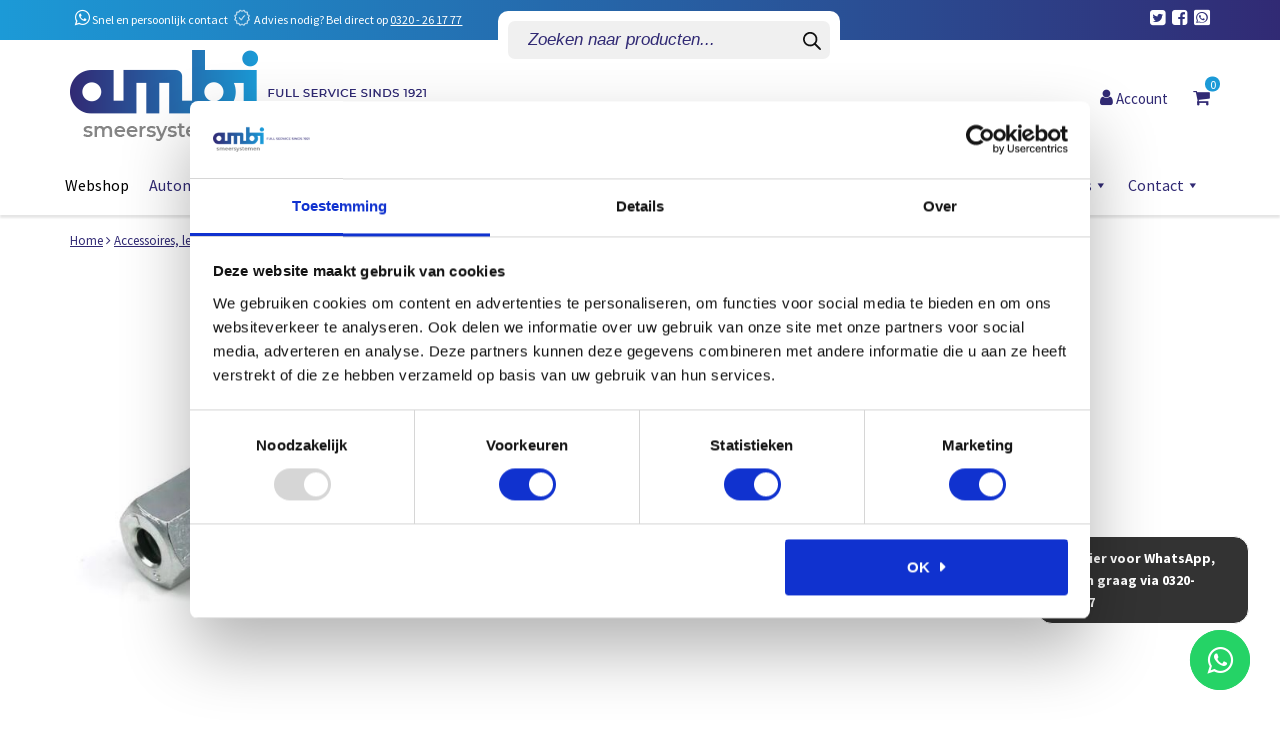

--- FILE ---
content_type: text/html; charset=UTF-8
request_url: https://ambismeersystemen.nl/product/rechte-koppeling-ge8-llr-1-4/
body_size: 32793
content:
<!DOCTYPE html>

<!--[if IE 8]>
<html id="ie8" lang="nl-NL">
<![endif]-->
<!--[if !(IE 8) ]><!-->
<html lang="nl-NL">
	<!--<![endif]-->

	<head>
        <script id="Cookiebot" src=https://consent.cookiebot.com/uc.js data-cbid="22ab6d65-991a-47c8-8645-e0ec18a58675" data-blockingmode="auto" type="text/javascript"></script>

		<meta charset="UTF-8"/>
		<meta name="viewport" content="width=device-width"/>

		<link rel="profile" href="https://gmpg.org/xfn/11"/>
		<link rel="pingback" href="https://ambismeersystemen.nl/xmlrpc.php"/>
        <link rel="stylesheet" href="https://cdnjs.cloudflare.com/ajax/libs/font-awesome/6.3.0/css/all.min.css">

        <meta name='robots' content='index, follow, max-image-preview:large, max-snippet:-1, max-video-preview:-1' />

<!-- Google Tag Manager for WordPress by gtm4wp.com -->
<script data-cfasync="false" data-pagespeed-no-defer>
	var gtm4wp_datalayer_name = "dataLayer";
	var dataLayer = dataLayer || [];
	const gtm4wp_use_sku_instead = 0;
	const gtm4wp_currency = 'EUR';
	const gtm4wp_product_per_impression = 10;
	const gtm4wp_clear_ecommerce = false;
	const gtm4wp_datalayer_max_timeout = 2000;
</script>
<!-- End Google Tag Manager for WordPress by gtm4wp.com -->
	<!-- This site is optimized with the Yoast SEO plugin v26.6 - https://yoast.com/wordpress/plugins/seo/ -->
	<title>Rechte koppeling GE8 LLR 1/4&quot; - Ambi smeersystemen</title>
	<link rel="canonical" href="https://ambismeersystemen.nl/product/rechte-koppeling-ge8-llr-1-4/" />
	<meta property="og:locale" content="nl_NL" />
	<meta property="og:type" content="article" />
	<meta property="og:title" content="Rechte koppeling GE8 LLR 1/4&quot; - Ambi smeersystemen" />
	<meta property="og:description" content="•Rechte koppeling GE8 LLR 1/4&#8243;" />
	<meta property="og:url" content="https://ambismeersystemen.nl/product/rechte-koppeling-ge8-llr-1-4/" />
	<meta property="og:site_name" content="Ambi smeersystemen" />
	<meta property="article:modified_time" content="2026-01-16T13:05:25+00:00" />
	<meta name="twitter:card" content="summary_large_image" />
	<script type="application/ld+json" class="yoast-schema-graph">{"@context":"https://schema.org","@graph":[{"@type":"WebPage","@id":"https://ambismeersystemen.nl/product/rechte-koppeling-ge8-llr-1-4/","url":"https://ambismeersystemen.nl/product/rechte-koppeling-ge8-llr-1-4/","name":"Rechte koppeling GE8 LLR 1/4\" - Ambi smeersystemen","isPartOf":{"@id":"https://ambismeersystemen.nl/#website"},"primaryImageOfPage":{"@id":"https://ambismeersystemen.nl/product/rechte-koppeling-ge8-llr-1-4/#primaryimage"},"image":{"@id":"https://ambismeersystemen.nl/product/rechte-koppeling-ge8-llr-1-4/#primaryimage"},"thumbnailUrl":"https://ambismeersystemen.nl/wp-content/uploads/2026/01/c0cddf6bdc854a8f2642e4d1d80031d1_6mm.JPG.jpeg","datePublished":"2024-06-06T12:37:23+00:00","dateModified":"2026-01-16T13:05:25+00:00","breadcrumb":{"@id":"https://ambismeersystemen.nl/product/rechte-koppeling-ge8-llr-1-4/#breadcrumb"},"inLanguage":"nl-NL","potentialAction":[{"@type":"ReadAction","target":["https://ambismeersystemen.nl/product/rechte-koppeling-ge8-llr-1-4/"]}]},{"@type":"ImageObject","inLanguage":"nl-NL","@id":"https://ambismeersystemen.nl/product/rechte-koppeling-ge8-llr-1-4/#primaryimage","url":"https://ambismeersystemen.nl/wp-content/uploads/2026/01/c0cddf6bdc854a8f2642e4d1d80031d1_6mm.JPG.jpeg","contentUrl":"https://ambismeersystemen.nl/wp-content/uploads/2026/01/c0cddf6bdc854a8f2642e4d1d80031d1_6mm.JPG.jpeg"},{"@type":"BreadcrumbList","@id":"https://ambismeersystemen.nl/product/rechte-koppeling-ge8-llr-1-4/#breadcrumb","itemListElement":[{"@type":"ListItem","position":1,"name":"Home","item":"https://ambismeersystemen.nl/"},{"@type":"ListItem","position":2,"name":"Winkel","item":"https://ambismeersystemen.nl/winkel/"},{"@type":"ListItem","position":3,"name":"Rechte koppeling GE8 LLR 1/4&#8243;"}]},{"@type":"WebSite","@id":"https://ambismeersystemen.nl/#website","url":"https://ambismeersystemen.nl/","name":"Ambi smeersystemen","description":"","potentialAction":[{"@type":"SearchAction","target":{"@type":"EntryPoint","urlTemplate":"https://ambismeersystemen.nl/?s={search_term_string}"},"query-input":{"@type":"PropertyValueSpecification","valueRequired":true,"valueName":"search_term_string"}}],"inLanguage":"nl-NL"}]}</script>
	<!-- / Yoast SEO plugin. -->


<link rel='dns-prefetch' href='//fonts.googleapis.com' />
<link rel="alternate" type="application/rss+xml" title="Ambi smeersystemen &raquo; feed" href="https://ambismeersystemen.nl/feed/" />
<link rel="alternate" type="application/rss+xml" title="Ambi smeersystemen &raquo; reacties feed" href="https://ambismeersystemen.nl/comments/feed/" />
<link rel="alternate" type="application/rss+xml" title="Ambi smeersystemen &raquo; Rechte koppeling GE8 LLR 1/4&#8243; reacties feed" href="https://ambismeersystemen.nl/product/rechte-koppeling-ge8-llr-1-4/feed/" />
<link rel="alternate" title="oEmbed (JSON)" type="application/json+oembed" href="https://ambismeersystemen.nl/wp-json/oembed/1.0/embed?url=https%3A%2F%2Fambismeersystemen.nl%2Fproduct%2Frechte-koppeling-ge8-llr-1-4%2F" />
<link rel="alternate" title="oEmbed (XML)" type="text/xml+oembed" href="https://ambismeersystemen.nl/wp-json/oembed/1.0/embed?url=https%3A%2F%2Fambismeersystemen.nl%2Fproduct%2Frechte-koppeling-ge8-llr-1-4%2F&#038;format=xml" />
<style id='wp-img-auto-sizes-contain-inline-css' type='text/css'>
img:is([sizes=auto i],[sizes^="auto," i]){contain-intrinsic-size:3000px 1500px}
/*# sourceURL=wp-img-auto-sizes-contain-inline-css */
</style>

<link rel='stylesheet' id='font-awesome-css' href='https://ambismeersystemen.nl/wp-content/plugins/woocommerce-ajax-filters/berocket/assets/css/font-awesome.min.css' type='text/css' media='all' />
<style id='font-awesome-inline-css' type='text/css'>
[data-font="FontAwesome"]:before {font-family: 'FontAwesome' !important;content: attr(data-icon) !important;speak: none !important;font-weight: normal !important;font-variant: normal !important;text-transform: none !important;line-height: 1 !important;font-style: normal !important;-webkit-font-smoothing: antialiased !important;-moz-osx-font-smoothing: grayscale !important;}
/*# sourceURL=font-awesome-inline-css */
</style>
<link rel='stylesheet' id='berocket_aapf_widget-style-css' href='https://ambismeersystemen.nl/wp-content/plugins/woocommerce-ajax-filters/assets/frontend/css/fullmain.min.css' type='text/css' media='all' />
<style id='wp-emoji-styles-inline-css' type='text/css'>

	img.wp-smiley, img.emoji {
		display: inline !important;
		border: none !important;
		box-shadow: none !important;
		height: 1em !important;
		width: 1em !important;
		margin: 0 0.07em !important;
		vertical-align: -0.1em !important;
		background: none !important;
		padding: 0 !important;
	}
/*# sourceURL=wp-emoji-styles-inline-css */
</style>
<link rel='stylesheet' id='wp-block-library-css' href='https://ambismeersystemen.nl/wp-includes/css/dist/block-library/style.min.css' type='text/css' media='all' />
<style id='wp-block-heading-inline-css' type='text/css'>
h1:where(.wp-block-heading).has-background,h2:where(.wp-block-heading).has-background,h3:where(.wp-block-heading).has-background,h4:where(.wp-block-heading).has-background,h5:where(.wp-block-heading).has-background,h6:where(.wp-block-heading).has-background{padding:1.25em 2.375em}h1.has-text-align-left[style*=writing-mode]:where([style*=vertical-lr]),h1.has-text-align-right[style*=writing-mode]:where([style*=vertical-rl]),h2.has-text-align-left[style*=writing-mode]:where([style*=vertical-lr]),h2.has-text-align-right[style*=writing-mode]:where([style*=vertical-rl]),h3.has-text-align-left[style*=writing-mode]:where([style*=vertical-lr]),h3.has-text-align-right[style*=writing-mode]:where([style*=vertical-rl]),h4.has-text-align-left[style*=writing-mode]:where([style*=vertical-lr]),h4.has-text-align-right[style*=writing-mode]:where([style*=vertical-rl]),h5.has-text-align-left[style*=writing-mode]:where([style*=vertical-lr]),h5.has-text-align-right[style*=writing-mode]:where([style*=vertical-rl]),h6.has-text-align-left[style*=writing-mode]:where([style*=vertical-lr]),h6.has-text-align-right[style*=writing-mode]:where([style*=vertical-rl]){rotate:180deg}
/*# sourceURL=https://ambismeersystemen.nl/wp-includes/blocks/heading/style.min.css */
</style>
<style id='wp-block-image-inline-css' type='text/css'>
.wp-block-image>a,.wp-block-image>figure>a{display:inline-block}.wp-block-image img{box-sizing:border-box;height:auto;max-width:100%;vertical-align:bottom}@media not (prefers-reduced-motion){.wp-block-image img.hide{visibility:hidden}.wp-block-image img.show{animation:show-content-image .4s}}.wp-block-image[style*=border-radius] img,.wp-block-image[style*=border-radius]>a{border-radius:inherit}.wp-block-image.has-custom-border img{box-sizing:border-box}.wp-block-image.aligncenter{text-align:center}.wp-block-image.alignfull>a,.wp-block-image.alignwide>a{width:100%}.wp-block-image.alignfull img,.wp-block-image.alignwide img{height:auto;width:100%}.wp-block-image .aligncenter,.wp-block-image .alignleft,.wp-block-image .alignright,.wp-block-image.aligncenter,.wp-block-image.alignleft,.wp-block-image.alignright{display:table}.wp-block-image .aligncenter>figcaption,.wp-block-image .alignleft>figcaption,.wp-block-image .alignright>figcaption,.wp-block-image.aligncenter>figcaption,.wp-block-image.alignleft>figcaption,.wp-block-image.alignright>figcaption{caption-side:bottom;display:table-caption}.wp-block-image .alignleft{float:left;margin:.5em 1em .5em 0}.wp-block-image .alignright{float:right;margin:.5em 0 .5em 1em}.wp-block-image .aligncenter{margin-left:auto;margin-right:auto}.wp-block-image :where(figcaption){margin-bottom:1em;margin-top:.5em}.wp-block-image.is-style-circle-mask img{border-radius:9999px}@supports ((-webkit-mask-image:none) or (mask-image:none)) or (-webkit-mask-image:none){.wp-block-image.is-style-circle-mask img{border-radius:0;-webkit-mask-image:url('data:image/svg+xml;utf8,<svg viewBox="0 0 100 100" xmlns="http://www.w3.org/2000/svg"><circle cx="50" cy="50" r="50"/></svg>');mask-image:url('data:image/svg+xml;utf8,<svg viewBox="0 0 100 100" xmlns="http://www.w3.org/2000/svg"><circle cx="50" cy="50" r="50"/></svg>');mask-mode:alpha;-webkit-mask-position:center;mask-position:center;-webkit-mask-repeat:no-repeat;mask-repeat:no-repeat;-webkit-mask-size:contain;mask-size:contain}}:root :where(.wp-block-image.is-style-rounded img,.wp-block-image .is-style-rounded img){border-radius:9999px}.wp-block-image figure{margin:0}.wp-lightbox-container{display:flex;flex-direction:column;position:relative}.wp-lightbox-container img{cursor:zoom-in}.wp-lightbox-container img:hover+button{opacity:1}.wp-lightbox-container button{align-items:center;backdrop-filter:blur(16px) saturate(180%);background-color:#5a5a5a40;border:none;border-radius:4px;cursor:zoom-in;display:flex;height:20px;justify-content:center;opacity:0;padding:0;position:absolute;right:16px;text-align:center;top:16px;width:20px;z-index:100}@media not (prefers-reduced-motion){.wp-lightbox-container button{transition:opacity .2s ease}}.wp-lightbox-container button:focus-visible{outline:3px auto #5a5a5a40;outline:3px auto -webkit-focus-ring-color;outline-offset:3px}.wp-lightbox-container button:hover{cursor:pointer;opacity:1}.wp-lightbox-container button:focus{opacity:1}.wp-lightbox-container button:focus,.wp-lightbox-container button:hover,.wp-lightbox-container button:not(:hover):not(:active):not(.has-background){background-color:#5a5a5a40;border:none}.wp-lightbox-overlay{box-sizing:border-box;cursor:zoom-out;height:100vh;left:0;overflow:hidden;position:fixed;top:0;visibility:hidden;width:100%;z-index:100000}.wp-lightbox-overlay .close-button{align-items:center;cursor:pointer;display:flex;justify-content:center;min-height:40px;min-width:40px;padding:0;position:absolute;right:calc(env(safe-area-inset-right) + 16px);top:calc(env(safe-area-inset-top) + 16px);z-index:5000000}.wp-lightbox-overlay .close-button:focus,.wp-lightbox-overlay .close-button:hover,.wp-lightbox-overlay .close-button:not(:hover):not(:active):not(.has-background){background:none;border:none}.wp-lightbox-overlay .lightbox-image-container{height:var(--wp--lightbox-container-height);left:50%;overflow:hidden;position:absolute;top:50%;transform:translate(-50%,-50%);transform-origin:top left;width:var(--wp--lightbox-container-width);z-index:9999999999}.wp-lightbox-overlay .wp-block-image{align-items:center;box-sizing:border-box;display:flex;height:100%;justify-content:center;margin:0;position:relative;transform-origin:0 0;width:100%;z-index:3000000}.wp-lightbox-overlay .wp-block-image img{height:var(--wp--lightbox-image-height);min-height:var(--wp--lightbox-image-height);min-width:var(--wp--lightbox-image-width);width:var(--wp--lightbox-image-width)}.wp-lightbox-overlay .wp-block-image figcaption{display:none}.wp-lightbox-overlay button{background:none;border:none}.wp-lightbox-overlay .scrim{background-color:#fff;height:100%;opacity:.9;position:absolute;width:100%;z-index:2000000}.wp-lightbox-overlay.active{visibility:visible}@media not (prefers-reduced-motion){.wp-lightbox-overlay.active{animation:turn-on-visibility .25s both}.wp-lightbox-overlay.active img{animation:turn-on-visibility .35s both}.wp-lightbox-overlay.show-closing-animation:not(.active){animation:turn-off-visibility .35s both}.wp-lightbox-overlay.show-closing-animation:not(.active) img{animation:turn-off-visibility .25s both}.wp-lightbox-overlay.zoom.active{animation:none;opacity:1;visibility:visible}.wp-lightbox-overlay.zoom.active .lightbox-image-container{animation:lightbox-zoom-in .4s}.wp-lightbox-overlay.zoom.active .lightbox-image-container img{animation:none}.wp-lightbox-overlay.zoom.active .scrim{animation:turn-on-visibility .4s forwards}.wp-lightbox-overlay.zoom.show-closing-animation:not(.active){animation:none}.wp-lightbox-overlay.zoom.show-closing-animation:not(.active) .lightbox-image-container{animation:lightbox-zoom-out .4s}.wp-lightbox-overlay.zoom.show-closing-animation:not(.active) .lightbox-image-container img{animation:none}.wp-lightbox-overlay.zoom.show-closing-animation:not(.active) .scrim{animation:turn-off-visibility .4s forwards}}@keyframes show-content-image{0%{visibility:hidden}99%{visibility:hidden}to{visibility:visible}}@keyframes turn-on-visibility{0%{opacity:0}to{opacity:1}}@keyframes turn-off-visibility{0%{opacity:1;visibility:visible}99%{opacity:0;visibility:visible}to{opacity:0;visibility:hidden}}@keyframes lightbox-zoom-in{0%{transform:translate(calc((-100vw + var(--wp--lightbox-scrollbar-width))/2 + var(--wp--lightbox-initial-left-position)),calc(-50vh + var(--wp--lightbox-initial-top-position))) scale(var(--wp--lightbox-scale))}to{transform:translate(-50%,-50%) scale(1)}}@keyframes lightbox-zoom-out{0%{transform:translate(-50%,-50%) scale(1);visibility:visible}99%{visibility:visible}to{transform:translate(calc((-100vw + var(--wp--lightbox-scrollbar-width))/2 + var(--wp--lightbox-initial-left-position)),calc(-50vh + var(--wp--lightbox-initial-top-position))) scale(var(--wp--lightbox-scale));visibility:hidden}}
/*# sourceURL=https://ambismeersystemen.nl/wp-includes/blocks/image/style.min.css */
</style>
<style id='wp-block-columns-inline-css' type='text/css'>
.wp-block-columns{box-sizing:border-box;display:flex;flex-wrap:wrap!important}@media (min-width:782px){.wp-block-columns{flex-wrap:nowrap!important}}.wp-block-columns{align-items:normal!important}.wp-block-columns.are-vertically-aligned-top{align-items:flex-start}.wp-block-columns.are-vertically-aligned-center{align-items:center}.wp-block-columns.are-vertically-aligned-bottom{align-items:flex-end}@media (max-width:781px){.wp-block-columns:not(.is-not-stacked-on-mobile)>.wp-block-column{flex-basis:100%!important}}@media (min-width:782px){.wp-block-columns:not(.is-not-stacked-on-mobile)>.wp-block-column{flex-basis:0;flex-grow:1}.wp-block-columns:not(.is-not-stacked-on-mobile)>.wp-block-column[style*=flex-basis]{flex-grow:0}}.wp-block-columns.is-not-stacked-on-mobile{flex-wrap:nowrap!important}.wp-block-columns.is-not-stacked-on-mobile>.wp-block-column{flex-basis:0;flex-grow:1}.wp-block-columns.is-not-stacked-on-mobile>.wp-block-column[style*=flex-basis]{flex-grow:0}:where(.wp-block-columns){margin-bottom:1.75em}:where(.wp-block-columns.has-background){padding:1.25em 2.375em}.wp-block-column{flex-grow:1;min-width:0;overflow-wrap:break-word;word-break:break-word}.wp-block-column.is-vertically-aligned-top{align-self:flex-start}.wp-block-column.is-vertically-aligned-center{align-self:center}.wp-block-column.is-vertically-aligned-bottom{align-self:flex-end}.wp-block-column.is-vertically-aligned-stretch{align-self:stretch}.wp-block-column.is-vertically-aligned-bottom,.wp-block-column.is-vertically-aligned-center,.wp-block-column.is-vertically-aligned-top{width:100%}
/*# sourceURL=https://ambismeersystemen.nl/wp-includes/blocks/columns/style.min.css */
</style>
<style id='wp-block-group-inline-css' type='text/css'>
.wp-block-group{box-sizing:border-box}:where(.wp-block-group.wp-block-group-is-layout-constrained){position:relative}
/*# sourceURL=https://ambismeersystemen.nl/wp-includes/blocks/group/style.min.css */
</style>
<style id='wp-block-paragraph-inline-css' type='text/css'>
.is-small-text{font-size:.875em}.is-regular-text{font-size:1em}.is-large-text{font-size:2.25em}.is-larger-text{font-size:3em}.has-drop-cap:not(:focus):first-letter{float:left;font-size:8.4em;font-style:normal;font-weight:100;line-height:.68;margin:.05em .1em 0 0;text-transform:uppercase}body.rtl .has-drop-cap:not(:focus):first-letter{float:none;margin-left:.1em}p.has-drop-cap.has-background{overflow:hidden}:root :where(p.has-background){padding:1.25em 2.375em}:where(p.has-text-color:not(.has-link-color)) a{color:inherit}p.has-text-align-left[style*="writing-mode:vertical-lr"],p.has-text-align-right[style*="writing-mode:vertical-rl"]{rotate:180deg}
/*# sourceURL=https://ambismeersystemen.nl/wp-includes/blocks/paragraph/style.min.css */
</style>
<style id='global-styles-inline-css' type='text/css'>
:root{--wp--preset--aspect-ratio--square: 1;--wp--preset--aspect-ratio--4-3: 4/3;--wp--preset--aspect-ratio--3-4: 3/4;--wp--preset--aspect-ratio--3-2: 3/2;--wp--preset--aspect-ratio--2-3: 2/3;--wp--preset--aspect-ratio--16-9: 16/9;--wp--preset--aspect-ratio--9-16: 9/16;--wp--preset--color--black: #000000;--wp--preset--color--cyan-bluish-gray: #abb8c3;--wp--preset--color--white: #ffffff;--wp--preset--color--pale-pink: #f78da7;--wp--preset--color--vivid-red: #cf2e2e;--wp--preset--color--luminous-vivid-orange: #ff6900;--wp--preset--color--luminous-vivid-amber: #fcb900;--wp--preset--color--light-green-cyan: #7bdcb5;--wp--preset--color--vivid-green-cyan: #00d084;--wp--preset--color--pale-cyan-blue: #8ed1fc;--wp--preset--color--vivid-cyan-blue: #0693e3;--wp--preset--color--vivid-purple: #9b51e0;--wp--preset--gradient--vivid-cyan-blue-to-vivid-purple: linear-gradient(135deg,rgb(6,147,227) 0%,rgb(155,81,224) 100%);--wp--preset--gradient--light-green-cyan-to-vivid-green-cyan: linear-gradient(135deg,rgb(122,220,180) 0%,rgb(0,208,130) 100%);--wp--preset--gradient--luminous-vivid-amber-to-luminous-vivid-orange: linear-gradient(135deg,rgb(252,185,0) 0%,rgb(255,105,0) 100%);--wp--preset--gradient--luminous-vivid-orange-to-vivid-red: linear-gradient(135deg,rgb(255,105,0) 0%,rgb(207,46,46) 100%);--wp--preset--gradient--very-light-gray-to-cyan-bluish-gray: linear-gradient(135deg,rgb(238,238,238) 0%,rgb(169,184,195) 100%);--wp--preset--gradient--cool-to-warm-spectrum: linear-gradient(135deg,rgb(74,234,220) 0%,rgb(151,120,209) 20%,rgb(207,42,186) 40%,rgb(238,44,130) 60%,rgb(251,105,98) 80%,rgb(254,248,76) 100%);--wp--preset--gradient--blush-light-purple: linear-gradient(135deg,rgb(255,206,236) 0%,rgb(152,150,240) 100%);--wp--preset--gradient--blush-bordeaux: linear-gradient(135deg,rgb(254,205,165) 0%,rgb(254,45,45) 50%,rgb(107,0,62) 100%);--wp--preset--gradient--luminous-dusk: linear-gradient(135deg,rgb(255,203,112) 0%,rgb(199,81,192) 50%,rgb(65,88,208) 100%);--wp--preset--gradient--pale-ocean: linear-gradient(135deg,rgb(255,245,203) 0%,rgb(182,227,212) 50%,rgb(51,167,181) 100%);--wp--preset--gradient--electric-grass: linear-gradient(135deg,rgb(202,248,128) 0%,rgb(113,206,126) 100%);--wp--preset--gradient--midnight: linear-gradient(135deg,rgb(2,3,129) 0%,rgb(40,116,252) 100%);--wp--preset--font-size--small: 13px;--wp--preset--font-size--medium: 20px;--wp--preset--font-size--large: 36px;--wp--preset--font-size--x-large: 42px;--wp--preset--spacing--20: 0.44rem;--wp--preset--spacing--30: 0.67rem;--wp--preset--spacing--40: 1rem;--wp--preset--spacing--50: 1.5rem;--wp--preset--spacing--60: 2.25rem;--wp--preset--spacing--70: 3.38rem;--wp--preset--spacing--80: 5.06rem;--wp--preset--shadow--natural: 6px 6px 9px rgba(0, 0, 0, 0.2);--wp--preset--shadow--deep: 12px 12px 50px rgba(0, 0, 0, 0.4);--wp--preset--shadow--sharp: 6px 6px 0px rgba(0, 0, 0, 0.2);--wp--preset--shadow--outlined: 6px 6px 0px -3px rgb(255, 255, 255), 6px 6px rgb(0, 0, 0);--wp--preset--shadow--crisp: 6px 6px 0px rgb(0, 0, 0);}:where(.is-layout-flex){gap: 0.5em;}:where(.is-layout-grid){gap: 0.5em;}body .is-layout-flex{display: flex;}.is-layout-flex{flex-wrap: wrap;align-items: center;}.is-layout-flex > :is(*, div){margin: 0;}body .is-layout-grid{display: grid;}.is-layout-grid > :is(*, div){margin: 0;}:where(.wp-block-columns.is-layout-flex){gap: 2em;}:where(.wp-block-columns.is-layout-grid){gap: 2em;}:where(.wp-block-post-template.is-layout-flex){gap: 1.25em;}:where(.wp-block-post-template.is-layout-grid){gap: 1.25em;}.has-black-color{color: var(--wp--preset--color--black) !important;}.has-cyan-bluish-gray-color{color: var(--wp--preset--color--cyan-bluish-gray) !important;}.has-white-color{color: var(--wp--preset--color--white) !important;}.has-pale-pink-color{color: var(--wp--preset--color--pale-pink) !important;}.has-vivid-red-color{color: var(--wp--preset--color--vivid-red) !important;}.has-luminous-vivid-orange-color{color: var(--wp--preset--color--luminous-vivid-orange) !important;}.has-luminous-vivid-amber-color{color: var(--wp--preset--color--luminous-vivid-amber) !important;}.has-light-green-cyan-color{color: var(--wp--preset--color--light-green-cyan) !important;}.has-vivid-green-cyan-color{color: var(--wp--preset--color--vivid-green-cyan) !important;}.has-pale-cyan-blue-color{color: var(--wp--preset--color--pale-cyan-blue) !important;}.has-vivid-cyan-blue-color{color: var(--wp--preset--color--vivid-cyan-blue) !important;}.has-vivid-purple-color{color: var(--wp--preset--color--vivid-purple) !important;}.has-black-background-color{background-color: var(--wp--preset--color--black) !important;}.has-cyan-bluish-gray-background-color{background-color: var(--wp--preset--color--cyan-bluish-gray) !important;}.has-white-background-color{background-color: var(--wp--preset--color--white) !important;}.has-pale-pink-background-color{background-color: var(--wp--preset--color--pale-pink) !important;}.has-vivid-red-background-color{background-color: var(--wp--preset--color--vivid-red) !important;}.has-luminous-vivid-orange-background-color{background-color: var(--wp--preset--color--luminous-vivid-orange) !important;}.has-luminous-vivid-amber-background-color{background-color: var(--wp--preset--color--luminous-vivid-amber) !important;}.has-light-green-cyan-background-color{background-color: var(--wp--preset--color--light-green-cyan) !important;}.has-vivid-green-cyan-background-color{background-color: var(--wp--preset--color--vivid-green-cyan) !important;}.has-pale-cyan-blue-background-color{background-color: var(--wp--preset--color--pale-cyan-blue) !important;}.has-vivid-cyan-blue-background-color{background-color: var(--wp--preset--color--vivid-cyan-blue) !important;}.has-vivid-purple-background-color{background-color: var(--wp--preset--color--vivid-purple) !important;}.has-black-border-color{border-color: var(--wp--preset--color--black) !important;}.has-cyan-bluish-gray-border-color{border-color: var(--wp--preset--color--cyan-bluish-gray) !important;}.has-white-border-color{border-color: var(--wp--preset--color--white) !important;}.has-pale-pink-border-color{border-color: var(--wp--preset--color--pale-pink) !important;}.has-vivid-red-border-color{border-color: var(--wp--preset--color--vivid-red) !important;}.has-luminous-vivid-orange-border-color{border-color: var(--wp--preset--color--luminous-vivid-orange) !important;}.has-luminous-vivid-amber-border-color{border-color: var(--wp--preset--color--luminous-vivid-amber) !important;}.has-light-green-cyan-border-color{border-color: var(--wp--preset--color--light-green-cyan) !important;}.has-vivid-green-cyan-border-color{border-color: var(--wp--preset--color--vivid-green-cyan) !important;}.has-pale-cyan-blue-border-color{border-color: var(--wp--preset--color--pale-cyan-blue) !important;}.has-vivid-cyan-blue-border-color{border-color: var(--wp--preset--color--vivid-cyan-blue) !important;}.has-vivid-purple-border-color{border-color: var(--wp--preset--color--vivid-purple) !important;}.has-vivid-cyan-blue-to-vivid-purple-gradient-background{background: var(--wp--preset--gradient--vivid-cyan-blue-to-vivid-purple) !important;}.has-light-green-cyan-to-vivid-green-cyan-gradient-background{background: var(--wp--preset--gradient--light-green-cyan-to-vivid-green-cyan) !important;}.has-luminous-vivid-amber-to-luminous-vivid-orange-gradient-background{background: var(--wp--preset--gradient--luminous-vivid-amber-to-luminous-vivid-orange) !important;}.has-luminous-vivid-orange-to-vivid-red-gradient-background{background: var(--wp--preset--gradient--luminous-vivid-orange-to-vivid-red) !important;}.has-very-light-gray-to-cyan-bluish-gray-gradient-background{background: var(--wp--preset--gradient--very-light-gray-to-cyan-bluish-gray) !important;}.has-cool-to-warm-spectrum-gradient-background{background: var(--wp--preset--gradient--cool-to-warm-spectrum) !important;}.has-blush-light-purple-gradient-background{background: var(--wp--preset--gradient--blush-light-purple) !important;}.has-blush-bordeaux-gradient-background{background: var(--wp--preset--gradient--blush-bordeaux) !important;}.has-luminous-dusk-gradient-background{background: var(--wp--preset--gradient--luminous-dusk) !important;}.has-pale-ocean-gradient-background{background: var(--wp--preset--gradient--pale-ocean) !important;}.has-electric-grass-gradient-background{background: var(--wp--preset--gradient--electric-grass) !important;}.has-midnight-gradient-background{background: var(--wp--preset--gradient--midnight) !important;}.has-small-font-size{font-size: var(--wp--preset--font-size--small) !important;}.has-medium-font-size{font-size: var(--wp--preset--font-size--medium) !important;}.has-large-font-size{font-size: var(--wp--preset--font-size--large) !important;}.has-x-large-font-size{font-size: var(--wp--preset--font-size--x-large) !important;}
:where(.wp-block-columns.is-layout-flex){gap: 2em;}:where(.wp-block-columns.is-layout-grid){gap: 2em;}
/*# sourceURL=global-styles-inline-css */
</style>
<style id='core-block-supports-inline-css' type='text/css'>
.wp-container-core-columns-is-layout-9d6595d7{flex-wrap:nowrap;}
/*# sourceURL=core-block-supports-inline-css */
</style>

<style id='classic-theme-styles-inline-css' type='text/css'>
/*! This file is auto-generated */
.wp-block-button__link{color:#fff;background-color:#32373c;border-radius:9999px;box-shadow:none;text-decoration:none;padding:calc(.667em + 2px) calc(1.333em + 2px);font-size:1.125em}.wp-block-file__button{background:#32373c;color:#fff;text-decoration:none}
/*# sourceURL=/wp-includes/css/classic-themes.min.css */
</style>
<link rel='stylesheet' id='foobox-free-min-css' href='https://ambismeersystemen.nl/wp-content/plugins/foobox-image-lightbox/free/css/foobox.free.min.css' type='text/css' media='all' />
<link rel='stylesheet' id='woocommerce-layout-css' href='https://ambismeersystemen.nl/wp-content/plugins/woocommerce/assets/css/woocommerce-layout.css' type='text/css' media='all' />
<link rel='stylesheet' id='woocommerce-smallscreen-css' href='https://ambismeersystemen.nl/wp-content/plugins/woocommerce/assets/css/woocommerce-smallscreen.css' type='text/css' media='only screen and (max-width: 768px)' />
<link rel='stylesheet' id='woocommerce-general-css' href='https://ambismeersystemen.nl/wp-content/plugins/woocommerce/assets/css/woocommerce.css' type='text/css' media='all' />
<style id='woocommerce-inline-inline-css' type='text/css'>
.woocommerce form .form-row .required { visibility: visible; }
/*# sourceURL=woocommerce-inline-inline-css */
</style>
<link rel='stylesheet' id='ka-ais-front-style-css' href='https://ambismeersystemen.nl/wp-content/plugins/ajax-infinite-scroll-for-woocommerce/assets/css/ka-ais-infinite-scrolling-front.css' type='text/css' media='all' />
<link rel='stylesheet' id='megamenu-css' href='https://ambismeersystemen.nl/wp-content/uploads/maxmegamenu/style.css' type='text/css' media='all' />
<link rel='stylesheet' id='dashicons-css' href='https://ambismeersystemen.nl/wp-includes/css/dashicons.min.css' type='text/css' media='all' />
<style id='dashicons-inline-css' type='text/css'>
[data-font="Dashicons"]:before {font-family: 'Dashicons' !important;content: attr(data-icon) !important;speak: none !important;font-weight: normal !important;font-variant: normal !important;text-transform: none !important;line-height: 1 !important;font-style: normal !important;-webkit-font-smoothing: antialiased !important;-moz-osx-font-smoothing: grayscale !important;}
/*# sourceURL=dashicons-inline-css */
</style>
<link rel='stylesheet' id='dgwt-wcas-style-css' href='https://ambismeersystemen.nl/wp-content/plugins/ajax-search-for-woocommerce/assets/css/style.min.css' type='text/css' media='all' />
<link rel='stylesheet' id='bootstrap-css' href='https://ambismeersystemen.nl/wp-content/themes/nisarg/css/bootstrap.css' type='text/css' media='all' />
<link rel='stylesheet' id='nisarg-style-css' href='https://ambismeersystemen.nl/wp-content/themes/searchuser/style.css' type='text/css' media='all' />
<link rel='stylesheet' id='nisarg-google-fonts-css' href='https://fonts.googleapis.com/css?family=Source+Sans+Pro%3A400%2C700%7CLato%3A400&#038;display=swap' type='text/css' media='all' />
<link rel='stylesheet' id='mollie-applepaydirect-css' href='https://ambismeersystemen.nl/wp-content/plugins/mollie-payments-for-woocommerce/public/css/mollie-applepaydirect.min.css' type='text/css' media='screen' />
<link rel='stylesheet' id='ywzm-prettyPhoto-css' href='//ambismeersystemen.nl/wp-content/plugins/woocommerce/assets/css/prettyPhoto.css' type='text/css' media='all' />
<style id='ywzm-prettyPhoto-inline-css' type='text/css'>

                    div.pp_woocommerce a.pp_contract, div.pp_woocommerce a.pp_expand{
                        content: unset !important;
                        background-color: white;
                        width: 25px;
                        height: 25px;
                        margin-top: 5px;
						margin-left: 5px;
                    }

                    div.pp_woocommerce a.pp_contract, div.pp_woocommerce a.pp_expand:hover{
                        background-color: white;
                    }
                     div.pp_woocommerce a.pp_contract, div.pp_woocommerce a.pp_contract:hover{
                        background-color: white;
                    }

                    a.pp_expand:before, a.pp_contract:before{
                    content: unset !important;
                    }

                     a.pp_expand .expand-button-hidden svg, a.pp_contract .expand-button-hidden svg{
                       width: 25px;
                       height: 25px;
                       padding: 5px;
					}

					.expand-button-hidden path{
                       fill: black;
					}

                    
/*# sourceURL=ywzm-prettyPhoto-inline-css */
</style>
<link rel='stylesheet' id='ywzm-magnifier-css' href='https://ambismeersystemen.nl/wp-content/plugins/yith-woocommerce-zoom-magnifier/assets/css/yith_magnifier.css' type='text/css' media='all' />
<link rel='stylesheet' id='ywzm_frontend-css' href='https://ambismeersystemen.nl/wp-content/plugins/yith-woocommerce-zoom-magnifier/assets/css/frontend.css' type='text/css' media='all' />
<style id='ywzm_frontend-inline-css' type='text/css'>

                    #slider-prev, #slider-next {
                        background-color:  #ffffff;
                        border: 2px solid #000000;
                        width:25px !important;
                        height:25px !important;
                    }

                    .yith_slider_arrow span{
                        width:25px !important;
                        height:25px !important;
                    }
                    
                    #slider-prev:hover, #slider-next:hover {
                        background-color:  #ffffff;
                        border: 2px solid #000000;
                    }
                    
                   .thumbnails.slider path:hover {
                        fill:#000000;
                    }
                    
                    .thumbnails.slider path {
                        fill:#000000;
                        width:25px !important;
                        height:25px !important;
                    }

                    .thumbnails.slider svg {
                       width: 22px;
                       height: 22px;
                    }

                    
                    a.yith_expand {
                     position: absolute;
                     z-index: 1000;
                     background-color: white;
                     width: 25px;
                     height: 25px;
                     top: 10px;
                     bottom: initial;
                     left: initial;
                     right: 10px;
                     border-radius: 0%;
                    }

                    .expand-button-hidden svg{
                       width: 25px;
                       height: 25px;
					}

					.expand-button-hidden path{
                       fill: black;
					}
                    
/*# sourceURL=ywzm_frontend-inline-css */
</style>
<link rel='stylesheet' id='dsg-slider-css' href='https://ambismeersystemen.nl/wp-content/plugins/searchuser-ultimate/css/slider.css' type='text/css' media='all' />
<link rel='stylesheet' id='dsg-editor-css' href='https://ambismeersystemen.nl/wp-content/plugins/searchuser-ultimate/css/editor.css' type='text/css' media='all' />
<link rel='stylesheet' id='dsg-main-css' href='https://ambismeersystemen.nl/wp-content/plugins/searchuser-ultimate/css/main.css' type='text/css' media='all' />
<script type="text/javascript" src="https://ambismeersystemen.nl/wp-includes/js/jquery/jquery.min.js" id="jquery-core-js"></script>
<script type="text/javascript" src="https://ambismeersystemen.nl/wp-includes/js/jquery/jquery-migrate.min.js" id="jquery-migrate-js"></script>
<script type="text/javascript" src="https://ambismeersystemen.nl/wp-content/plugins/woocommerce/assets/js/jquery-blockui/jquery.blockUI.min.js" id="wc-jquery-blockui-js" defer="defer" data-wp-strategy="defer"></script>
<script type="text/javascript" id="wc-add-to-cart-js-extra">
/* <![CDATA[ */
var wc_add_to_cart_params = {"ajax_url":"/wp-admin/admin-ajax.php","wc_ajax_url":"/?wc-ajax=%%endpoint%%","i18n_view_cart":"Bekijk winkelwagen","cart_url":"https://ambismeersystemen.nl/winkelwagen/","is_cart":"","cart_redirect_after_add":"no"};
//# sourceURL=wc-add-to-cart-js-extra
/* ]]> */
</script>
<script type="text/javascript" src="https://ambismeersystemen.nl/wp-content/plugins/woocommerce/assets/js/frontend/add-to-cart.min.js" id="wc-add-to-cart-js" defer="defer" data-wp-strategy="defer"></script>
<script type="text/javascript" id="wc-single-product-js-extra">
/* <![CDATA[ */
var wc_single_product_params = {"i18n_required_rating_text":"Selecteer een waardering","i18n_rating_options":["1 van de 5 sterren","2 van de 5 sterren","3 van de 5 sterren","4 van de 5 sterren","5 van de 5 sterren"],"i18n_product_gallery_trigger_text":"Afbeeldinggalerij in volledig scherm bekijken","review_rating_required":"yes","flexslider":{"rtl":false,"animation":"slide","smoothHeight":true,"directionNav":false,"controlNav":"thumbnails","slideshow":false,"animationSpeed":500,"animationLoop":false,"allowOneSlide":false},"zoom_enabled":"","zoom_options":[],"photoswipe_enabled":"","photoswipe_options":{"shareEl":false,"closeOnScroll":false,"history":false,"hideAnimationDuration":0,"showAnimationDuration":0},"flexslider_enabled":""};
//# sourceURL=wc-single-product-js-extra
/* ]]> */
</script>
<script type="text/javascript" src="https://ambismeersystemen.nl/wp-content/plugins/woocommerce/assets/js/frontend/single-product.min.js" id="wc-single-product-js" defer="defer" data-wp-strategy="defer"></script>
<script type="text/javascript" src="https://ambismeersystemen.nl/wp-content/plugins/woocommerce/assets/js/js-cookie/js.cookie.min.js" id="wc-js-cookie-js" defer="defer" data-wp-strategy="defer"></script>
<script type="text/javascript" id="woocommerce-js-extra">
/* <![CDATA[ */
var woocommerce_params = {"ajax_url":"/wp-admin/admin-ajax.php","wc_ajax_url":"/?wc-ajax=%%endpoint%%","i18n_password_show":"Wachtwoord weergeven","i18n_password_hide":"Wachtwoord verbergen"};
//# sourceURL=woocommerce-js-extra
/* ]]> */
</script>
<script type="text/javascript" src="https://ambismeersystemen.nl/wp-content/plugins/woocommerce/assets/js/frontend/woocommerce.min.js" id="woocommerce-js" defer="defer" data-wp-strategy="defer"></script>
<script type="text/javascript" id="foobox-free-min-js-before">
/* <![CDATA[ */
/* Run FooBox FREE (v2.7.35) */
var FOOBOX = window.FOOBOX = {
	ready: true,
	disableOthers: false,
	o: {wordpress: { enabled: true }, captions: { dataTitle: ["captionTitle","title"], dataDesc: ["captionDesc","description"] }, rel: '', excludes:'.fbx-link,.nofoobox,.nolightbox,a[href*="pinterest.com/pin/create/button/"]', affiliate : { enabled: false }, error: "Kon het item niet laden"},
	selectors: [
		".foogallery-container.foogallery-lightbox-foobox", ".foogallery-container.foogallery-lightbox-foobox-free", ".gallery", ".wp-block-gallery", ".wp-block-image", "a:has(img[class*=wp-image-])", ".wp-post-image", ".foobox"
	],
	pre: function( $ ){
		// Custom JavaScript (Pre)
		
	},
	post: function( $ ){
		// Custom JavaScript (Post)
		
		// Custom Captions Code
		
	},
	custom: function( $ ){
		// Custom Extra JS
		
	}
};
//# sourceURL=foobox-free-min-js-before
/* ]]> */
</script>
<script type="text/javascript" src="https://ambismeersystemen.nl/wp-content/plugins/foobox-image-lightbox/free/js/foobox.free.min.js" id="foobox-free-min-js"></script>
<script type="text/javascript" src="https://ambismeersystemen.nl/wp-content/plugins/searchuser-ultimate/js/slider.js" id="dsg-slider-js"></script>
<link rel="https://api.w.org/" href="https://ambismeersystemen.nl/wp-json/" /><link rel="alternate" title="JSON" type="application/json" href="https://ambismeersystemen.nl/wp-json/wp/v2/product/369519" /><link rel="EditURI" type="application/rsd+xml" title="RSD" href="https://ambismeersystemen.nl/xmlrpc.php?rsd" />
    
    <script type="text/javascript">
        var ajaxurl = 'https://ambismeersystemen.nl/wp-admin/admin-ajax.php';
    </script>
<style></style>			<style>
				.ka_ais_load_more_styling {
					background-color: #ffffff;
					color: #333333; 
				}
			</style>
			
<!-- Google Tag Manager for WordPress by gtm4wp.com -->
<!-- GTM Container placement set to automatic -->
<script data-cfasync="false" data-pagespeed-no-defer>
	var dataLayer_content = {"pagePostType":"product","pagePostType2":"single-product","pagePostAuthor":"Ambi Webmaster","productRatingCounts":[],"productAverageRating":0,"productReviewCount":0,"productType":"simple","productIsVariable":0};
	dataLayer.push( dataLayer_content );
</script>
<script data-cfasync="false" data-pagespeed-no-defer>
(function(w,d,s,l,i){w[l]=w[l]||[];w[l].push({'gtm.start':
new Date().getTime(),event:'gtm.js'});var f=d.getElementsByTagName(s)[0],
j=d.createElement(s),dl=l!='dataLayer'?'&l='+l:'';j.async=true;j.src=
'//www.googletagmanager.com/gtm.js?id='+i+dl;f.parentNode.insertBefore(j,f);
})(window,document,'script','dataLayer','GTM-PJZDH2LL');
</script>
<!-- End Google Tag Manager for WordPress by gtm4wp.com -->		<style>
			.dgwt-wcas-ico-magnifier,.dgwt-wcas-ico-magnifier-handler{max-width:20px}.dgwt-wcas-search-wrapp{max-width:600px}		</style>
		
<style type="text/css">
        .site-header { background: ; }
</style>


	<style type="text/css">
		body,
		button,
		input,
		select,
		textarea {
		    font-family:  'Source Sans Pro',-apple-system,BlinkMacSystemFont,"Segoe UI",Roboto,Oxygen-Sans,Ubuntu,Cantarell,"Helvetica Neue",sans-serif;
		    font-weight: 400;
		    font-style: normal; 
		}
		h1,h2,h3,h4,h5,h6 {
	    	font-family: 'Lato',-apple-system,BlinkMacSystemFont,"Segoe UI",Roboto,Oxygen-Sans,Ubuntu,Cantarell,"Helvetica Neue",sans-serif;
	    	font-weight: 400;
	    	font-style: normal;
	    }
	    .navbar-brand,
	    #site-navigation.main-navigation ul {
	    	font-family: 'Source Sans Pro',-apple-system,BlinkMacSystemFont,"Segoe UI",Roboto,Oxygen-Sans,Ubuntu,Cantarell,"Helvetica Neue",sans-serif;
	    }
	    #site-navigation.main-navigation ul {
	    	font-weight: 400;
	    	font-style: normal;
	    }
	</style>

		<noscript><style>.woocommerce-product-gallery{ opacity: 1 !important; }</style></noscript>
			<style type="text/css" id="nisarg-header-css">
					.site-header {
				background: url(https://ambismeersystemen.nl/wp-content/uploads/2024/10/cropped-0020893_skf-recondoil_370.png) no-repeat scroll top;
				background-size: cover;
			}
			@media (min-width: 320px) and (max-width: 359px ) {
				.site-header {
					height: 244px;
				}
			}
			@media (min-width: 360px) and (max-width: 767px ) {
				.site-header {
					height: 275px;
				}
			}
			@media (min-width: 768px) and (max-width: 979px ) {
				.site-header {
					height: 587px;
				}
			}
			@media (min-width: 980px) and (max-width: 1279px ){
				.site-header {
					height: 749px;
				}
			}
			@media (min-width: 1280px) and (max-width: 1365px ){
				.site-header {
					height: 978px;
				}
			}
			@media (min-width: 1366px) and (max-width: 1439px ){
				.site-header {
					height: 1044px;
				}
			}
			@media (min-width: 1440px) and (max-width: 1599px ) {
				.site-header {
					height: 1100px;
				}
			}
			@media (min-width: 1600px) and (max-width: 1919px ) {
				.site-header {
					height: 1223px;
				}
			}
			@media (min-width: 1920px) and (max-width: 2559px ) {
				.site-header {
					height: 1467px;
				}
			}
			@media (min-width: 2560px)  and (max-width: 2879px ) {
				.site-header {
					height: 1956px;
				}
			}
			@media (min-width: 2880px) {
				.site-header {
					height: 2201px;
				}
			}
			.site-header{
				-webkit-box-shadow: 0px 0px 2px 1px rgba(182,182,182,0.3);
		    	-moz-box-shadow: 0px 0px 2px 1px rgba(182,182,182,0.3);
		    	-o-box-shadow: 0px 0px 2px 1px rgba(182,182,182,0.3);
		    	box-shadow: 0px 0px 2px 1px rgba(182,182,182,0.3);
			}
					.site-title,
			.site-description,
			.dark .site-title,
			.dark .site-description {
				color: #fff;
			}
			.site-title::after{
				background: #fff;
				content:"";
			}
		</style>
		<link rel="icon" href="https://ambismeersystemen.nl/wp-content/uploads/2023/09/downloaden.png" sizes="32x32" />
<link rel="icon" href="https://ambismeersystemen.nl/wp-content/uploads/2023/09/downloaden.png" sizes="192x192" />
<link rel="apple-touch-icon" href="https://ambismeersystemen.nl/wp-content/uploads/2023/09/downloaden.png" />
<meta name="msapplication-TileImage" content="https://ambismeersystemen.nl/wp-content/uploads/2023/09/downloaden.png" />
		<style type="text/css" id="wp-custom-css">
			/* FAQ container */
.faq {
  max-width: 800px;
}

/* Elk FAQ item */
.faq details {
  border: 1px solid #ddd;
  border-radius: 6px;
  margin-bottom: 12px;
  background: #f9f9f9;
  overflow: hidden;
}

/* Vraag */
.faq summary {
  list-style: none;
  cursor: pointer;
  padding: 18px 48px 18px 20px;
  font-weight: 600;
  position: relative;
  background: #f1f1f1;
}

/* Hover */
.faq summary:hover {
  background: #e9e9e9;
}

/* Verberg standaard driehoekje */
.faq summary::-webkit-details-marker {
  display: none;
}

/* Custom icoon (pijltje) */
.faq summary::after {
  content: "▾";
  position: absolute;
  right: 20px;
  top: 50%;
  transform: translateY(-50%);
  font-size: 18px;
  transition: transform 0.2s ease;
}

/* Icoon draaien bij open */
.faq details[open] summary::after {
  transform: translateY(-50%) rotate(180deg);
}

/* Antwoord */
.faq details > div {
  padding: 16px 20px 20px;
  background: #ffffff;
  border-top: 1px solid #ddd;
}

.faq p {
  margin: 0;
}		</style>
		<style type="text/css">/** Mega Menu CSS: fs **/</style>
        <link rel="preconnect" href="https://fonts.googleapis.com">
        <link rel="preconnect" href="https://fonts.gstatic.com" crossorigin>
        <link href="https://fonts.googleapis.com/css2?family=Montserrat:ital,wght@0,100;0,200;0,300;0,400;0,500;0,600;0,700;0,800;0,900;1,100;1,200;1,300;1,400;1,500;1,600;1,700;1,800;1,900&display=swap" rel="stylesheet">
		<script src="https://ambismeersystemen.nl/wp-content/themes/searchuser/assets/js/header.js"></script>
        <meta name="google-site-verification" content="DrduGVsfmipH4awvcEquaFWhXnNnCWGFmau1MtkracA" />
	<link rel='stylesheet' id='wc-blocks-style-css' href='https://ambismeersystemen.nl/wp-content/plugins/woocommerce/assets/client/blocks/wc-blocks.css' type='text/css' media='all' />
<link rel='stylesheet' id='ewd-ufaq-rrssb-css' href='https://ambismeersystemen.nl/wp-content/plugins/ultimate-faqs/assets/css/rrssb-min.css' type='text/css' media='all' />
<link rel='stylesheet' id='ewd-ufaq-jquery-ui-css' href='https://ambismeersystemen.nl/wp-content/plugins/ultimate-faqs/assets/css/jquery-ui.min.css' type='text/css' media='all' />
<link rel='stylesheet' id='ewd-ufaq-css-css' href='https://ambismeersystemen.nl/wp-content/plugins/ultimate-faqs/assets/css/ewd-ufaq.css' type='text/css' media='all' />
<link rel='stylesheet' id='wc-blocks-style-product-categories-css' href='https://ambismeersystemen.nl/wp-content/plugins/woocommerce/assets/client/blocks/product-categories.css' type='text/css' media='all' />
</head>

	<body data-rsssl=1 class="wp-singular product-template-default single single-product postid-369519 wp-embed-responsive wp-theme-nisarg wp-child-theme-searchuser theme-nisarg woocommerce woocommerce-page woocommerce-no-js mega-menu-primary group-blog">
		<div id="page" class="hfeed site">
			<header id="masthead" role="banner">


				<nav class="navbar navbar-default navbar-fixed-top" role="navigation">
					<div class="contact-bar">
						<div>
                            <aside id="block-8" class="widget widget_block">
<div class="wp-block-group"><div class="wp-block-group__inner-container is-layout-constrained wp-block-group-is-layout-constrained">
<i class='fa fa-whatsapp'></i> Snel en persoonlijk contact &nbsp;<img src='https://ambismeersystemen.nl/wp-content/uploads/2023/03/Icon-USP.png'/> Advies nodig? Bel direct op  <a href='tel:0320261777' style='color:#fff;'>0320 - 26 17 77</a>
</div></div>
</aside><aside id="block-9" class="widget widget_block">
<div class="wp-block-group"><div class="wp-block-group__inner-container is-layout-constrained wp-block-group-is-layout-constrained">
<p><a rel="noreferrer noopener" href="https://twitter.com/ambilelystad" target="_blank"><i class='fa fa-twitter-square'></i></a> <a href="https://www.facebook.com/Ambismeersystemen"><i class='fa fa-facebook-square'></i></a> <a href="https://api.whatsapp.com/send?phone=31639432893"><i class='fa fa-whatsapp-square'></i></a></p>
</div></div>
</aside>						</div>
					</div>
					<!-- Brand and toggle get grouped for better mobile display -->
					<div class="container" id="navigation_menu">
						<div class="navbar-header">
                            								<button type="button" class="navbar-toggle" data-toggle="collapse" data-target=".navbar-ex1-collapse">
									<span class="sr-only">Toggle navigation</span>
									<span class="icon-bar"></span>
									<span class="icon-bar"></span>
									<span class="icon-bar"></span>
								</button>
                            							<a class="navbar-brand" href="https://ambismeersystemen.nl/">
								<img src="https://ambismeersystemen.nl/wp-content/themes/searchuser/assets/images/logo.png"/>
							</a>
                            <div class="search">
                                <div  class="dgwt-wcas-search-wrapp dgwt-wcas-has-submit woocommerce dgwt-wcas-style-pirx js-dgwt-wcas-layout-classic dgwt-wcas-layout-classic js-dgwt-wcas-mobile-overlay-enabled">
		<form class="dgwt-wcas-search-form" role="search" action="https://ambismeersystemen.nl/" method="get">
		<div class="dgwt-wcas-sf-wrapp">
						<label class="screen-reader-text"
				for="dgwt-wcas-search-input-1">
				Producten zoeken			</label>

			<input
				id="dgwt-wcas-search-input-1"
				type="search"
				class="dgwt-wcas-search-input"
				name="s"
				value=""
				placeholder="Zoeken naar producten..."
				autocomplete="off"
							/>
			<div class="dgwt-wcas-preloader"></div>

			<div class="dgwt-wcas-voice-search"></div>

							<button type="submit"
						aria-label="Zoeken"
						class="dgwt-wcas-search-submit">				<svg
					class="dgwt-wcas-ico-magnifier" xmlns="http://www.w3.org/2000/svg" width="18" height="18" viewBox="0 0 18 18">
					<path  d=" M 16.722523,17.901412 C 16.572585,17.825208 15.36088,16.670476 14.029846,15.33534 L 11.609782,12.907819 11.01926,13.29667 C 8.7613237,14.783493 5.6172703,14.768302 3.332423,13.259528 -0.07366363,11.010358 -1.0146502,6.5989684 1.1898146,3.2148776
					1.5505179,2.6611594 2.4056498,1.7447266 2.9644271,1.3130497 3.4423015,0.94387379 4.3921825,0.48568469 5.1732652,0.2475835 5.886299,0.03022609 6.1341883,0 7.2037391,0 8.2732897,0 8.521179,0.03022609 9.234213,0.2475835 c 0.781083,0.23810119 1.730962,0.69629029 2.208837,1.0654662
					0.532501,0.4113763 1.39922,1.3400096 1.760153,1.8858877 1.520655,2.2998531 1.599025,5.3023778 0.199549,7.6451086 -0.208076,0.348322 -0.393306,0.668209 -0.411622,0.710863 -0.01831,0.04265 1.065556,1.18264 2.408603,2.533307 1.343046,1.350666 2.486621,2.574792 2.541278,2.720279 0.282475,0.7519
					-0.503089,1.456506 -1.218488,1.092917 z M 8.4027892,12.475062 C 9.434946,12.25579 10.131043,11.855461 10.99416,10.984753 11.554519,10.419467 11.842507,10.042366 12.062078,9.5863882 12.794223,8.0659672 12.793657,6.2652398 12.060578,4.756293 11.680383,3.9737304 10.453587,2.7178427
					9.730569,2.3710306 8.6921295,1.8729196 8.3992147,1.807606 7.2037567,1.807606 6.0082984,1.807606 5.7153841,1.87292 4.6769446,2.3710306 3.9539263,2.7178427 2.7271301,3.9737304 2.3469352,4.756293 1.6138384,6.2652398 1.6132726,8.0659672 2.3454252,9.5863882 c 0.4167354,0.8654208 1.5978784,2.0575608
					2.4443766,2.4671358 1.0971012,0.530827 2.3890403,0.681561 3.6130134,0.421538 z
					"/>
				</svg>
				</button>
			
			<input type="hidden" name="post_type" value="product"/>
			<input type="hidden" name="dgwt_wcas" value="1"/>

			
					</div>
	</form>
</div>
                            </div>
                            <div class="shop">
                                <div class="account">
                                    <a href="https://ambismeersystemen.nl/mijn-account"><i class="fa fa-user"></i> Account</a>
                                </div>
                                <div class="cart">
                                    <a class="cart-customlocation" href="https://ambismeersystemen.nl/winkelwagen/" title="View your shopping cart">
                                        <i class="fa fa-shopping-cart" aria-hidden="true"></i>
                                        <p>0</p>
                                    </a>
                                </div>
                            </div>
						</div>


                        <div id="mega-menu-wrap-primary" class="mega-menu-wrap"><div class="mega-menu-toggle"><div class="mega-toggle-blocks-left"></div><div class="mega-toggle-blocks-center"></div><div class="mega-toggle-blocks-right"><div class='mega-toggle-block mega-menu-toggle-animated-block mega-toggle-block-0' id='mega-toggle-block-0'><button aria-label="Menu" class="mega-toggle-animated mega-toggle-animated-slider" type="button" aria-expanded="false">
                  <span class="mega-toggle-animated-box">
                    <span class="mega-toggle-animated-inner"></span>
                  </span>
                </button></div></div></div><ul id="mega-menu-primary" class="mega-menu max-mega-menu mega-menu-horizontal mega-no-js" data-event="hover" data-effect="slide" data-effect-speed="200" data-effect-mobile="disabled" data-effect-speed-mobile="0" data-mobile-force-width="body" data-second-click="go" data-document-click="collapse" data-vertical-behaviour="standard" data-breakpoint="1239" data-unbind="true" data-mobile-state="collapse_all" data-mobile-direction="vertical" data-hover-intent-timeout="300" data-hover-intent-interval="100"><li class="mega-menu-item mega-menu-item-type-post_type mega-menu-item-object-page mega-current_page_parent mega-align-bottom-left mega-menu-flyout mega-menu-item-61" id="mega-menu-item-61"><a class="mega-menu-link" href="https://ambismeersystemen.nl/winkel/" tabindex="0">Webshop</a></li><li class="mega-menu-item mega-menu-item-type-post_type mega-menu-item-object-page mega-menu-item-has-children mega-menu-megamenu mega-menu-grid mega-align-bottom-left mega-menu-grid mega-menu-item-129" id="mega-menu-item-129"><a class="mega-menu-link" href="https://ambismeersystemen.nl/automatische-smeersystemen/" aria-expanded="false" tabindex="0">Automatische smeersystemen<span class="mega-indicator" aria-hidden="true"></span></a>
<ul class="mega-sub-menu" role='presentation'>
<li class="mega-menu-item mega-menu-item-type-post_type mega-menu-item-object-page mega-menu-item-207" id="mega-menu-item-207"><a class="mega-menu-link" href="https://ambismeersystemen.nl/automatische-smeersystemen/automatisch-centraal-smeersysteem/">Automatisch – Centraal Smeersysteem</a></li><li class="mega-menu-row" id="mega-menu-129-0">
	<ul class="mega-sub-menu" style='--columns:12' role='presentation'>
<li class="mega-menu-column mega-menu-columns-3-of-12" style="--columns:12; --span:3" id="mega-menu-129-0-0">
		<ul class="mega-sub-menu">
<li class="mega-menu-item mega-menu-item-type-post_type mega-menu-item-object-page mega-menu-item-215684" id="mega-menu-item-215684"><a class="mega-menu-link" href="https://ambismeersystemen.nl/automatische-smeersystemen/ambi-vetsmeerapparaten/">Ambi-vetsmeerapparaten</a></li><li class="mega-menu-item mega-menu-item-type-post_type mega-menu-item-object-page mega-menu-item-130" id="mega-menu-item-130"><a class="mega-menu-link" href="https://ambismeersystemen.nl/automatische-smeersystemen/pulsarlube-smeersystemen/">Pulsarlube smeersystemen</a></li><li class="mega-menu-item mega-menu-item-type-post_type mega-menu-item-object-page mega-menu-item-has-children mega-collapse-children mega-menu-item-276" id="mega-menu-item-276"><a class="mega-menu-link" href="https://ambismeersystemen.nl/lincoln-smeersystemen/">Lincoln smeersystemen<span class="mega-indicator" aria-hidden="true"></span></a>
			<ul class="mega-sub-menu">
<li class="mega-menu-item mega-menu-item-type-post_type mega-menu-item-object-page mega-menu-item-has-children mega-menu-item-328" id="mega-menu-item-328"><a class="mega-menu-link" href="https://ambismeersystemen.nl/lincoln-smeersystemen/lincoln-quicklube-centrale-vetsmering/" aria-expanded="false">Lincoln Quicklube Centrale vetsmering<span class="mega-indicator" aria-hidden="true"></span></a>
				<ul class="mega-sub-menu">
<li class="mega-menu-item mega-menu-item-type-post_type mega-menu-item-object-page mega-menu-item-8770" id="mega-menu-item-8770"><a class="mega-menu-link" href="https://ambismeersystemen.nl/lincoln-smeersystemen/lincoln-vetpomp-clp-basic-basic-plus/">SKF – Lincoln vetpomp CLP Basic / Basic Plus</a></li><li class="mega-menu-item mega-menu-item-type-post_type mega-menu-item-object-page mega-menu-item-194376" id="mega-menu-item-194376"><a class="mega-menu-link" href="https://ambismeersystemen.nl/skf-lincoln-vetpomp-clp-smart-automatisch-smeersysteem/">SKF – Lincoln vetpomp CLP Smart</a></li><li class="mega-menu-item mega-menu-item-type-post_type mega-menu-item-object-page mega-menu-item-194377" id="mega-menu-item-194377"><a class="mega-menu-link" href="https://ambismeersystemen.nl/skf-lincoln-vetpomp-clp-touch-automatisch-smeersysteem/">SKF – Lincoln vetpomp CLP Touch – automatisch smeersysteem</a></li><li class="mega-menu-item mega-menu-item-type-post_type mega-menu-item-object-page mega-menu-item-919409" id="mega-menu-item-919409"><a class="mega-menu-link" href="https://ambismeersystemen.nl/skf-lincoln-vetpomp-p253-smart/">SKF – Lincoln vetpomp P253 Smart</a></li><li class="mega-menu-item mega-menu-item-type-post_type mega-menu-item-object-page mega-menu-item-922314" id="mega-menu-item-922314"><a class="mega-menu-link" href="https://ambismeersystemen.nl/skf-lincoln-mga-vetpomp-pneumatisch/">SKF – Lincoln MGA vetpomp (pneumatisch)</a></li><li class="mega-menu-item mega-menu-item-type-post_type mega-menu-item-object-page mega-menu-item-8775" id="mega-menu-item-8775"><a class="mega-menu-link" href="https://ambismeersystemen.nl/lincoln-smeersystemen/lincoln-vetpomp-p502/">Lincoln vetpomp P502</a></li><li class="mega-menu-item mega-menu-item-type-post_type mega-menu-item-object-page mega-menu-item-8774" id="mega-menu-item-8774"><a class="mega-menu-link" href="https://ambismeersystemen.nl/lincoln-smeersystemen/lincoln-vetpomp-p401/">Lincoln vetpomp P401</a></li><li class="mega-menu-item mega-menu-item-type-post_type mega-menu-item-object-page mega-menu-item-8769" id="mega-menu-item-8769"><a class="mega-menu-link" href="https://ambismeersystemen.nl/lincoln-smeersystemen/lincoln-vetpomp-p203/">Lincoln vetpomp P203</a></li><li class="mega-menu-item mega-menu-item-type-post_type mega-menu-item-object-page mega-menu-item-8773" id="mega-menu-item-8773"><a class="mega-menu-link" href="https://ambismeersystemen.nl/lincoln-smeersystemen/lincoln-vetpomp-p233/">Lincoln vetpomp P233</a></li><li class="mega-menu-item mega-menu-item-type-post_type mega-menu-item-object-page mega-menu-item-486" id="mega-menu-item-486"><a class="mega-menu-link" href="https://ambismeersystemen.nl/lincoln-smeersystemen/lincoln-vetverdelers-ssv-ssvd/">Lincoln vetverdelers SSV &amp; SSVD</a></li>				</ul>
</li><li class="mega-menu-item mega-menu-item-type-post_type mega-menu-item-object-page mega-menu-item-has-children mega-menu-item-327" id="mega-menu-item-327"><a class="mega-menu-link" href="https://ambismeersystemen.nl/lincoln-smeersystemen/lincoln-centromatic-smeersystemen/" aria-expanded="false">Lincoln Centromatic smeersystemen<span class="mega-indicator" aria-hidden="true"></span></a>
				<ul class="mega-sub-menu">
<li class="mega-menu-item mega-menu-item-type-post_type mega-menu-item-object-page mega-menu-item-8776" id="mega-menu-item-8776"><a class="mega-menu-link" href="https://ambismeersystemen.nl/lincoln-smeersystemen/lincoln-vetpomp-p603-p653/">Lincoln vetpomp P603 &amp; P653</a></li><li class="mega-menu-item mega-menu-item-type-post_type mega-menu-item-object-page mega-menu-item-324" id="mega-menu-item-324"><a class="mega-menu-link" href="https://ambismeersystemen.nl/lincoln-smeersystemen/lincoln-sl-qsl/">Lincoln SL &#038; QSL</a></li>				</ul>
</li><li class="mega-menu-item mega-menu-item-type-post_type mega-menu-item-object-page mega-menu-item-has-children mega-menu-item-326" id="mega-menu-item-326"><a class="mega-menu-link" href="https://ambismeersystemen.nl/lincoln-smeersystemen/lincoln-multiline-vetsmeersysteem/" aria-expanded="false">Lincoln Multiline vetsmeersysteem<span class="mega-indicator" aria-hidden="true"></span></a>
				<ul class="mega-sub-menu">
<li class="mega-menu-item mega-menu-item-type-post_type mega-menu-item-object-page mega-menu-item-8771" id="mega-menu-item-8771"><a class="mega-menu-link" href="https://ambismeersystemen.nl/lincoln-smeersystemen/lincoln-vetpomp-p205/">Lincoln vetpomp P205</a></li><li class="mega-menu-item mega-menu-item-type-post_type mega-menu-item-object-page mega-menu-item-8772" id="mega-menu-item-8772"><a class="mega-menu-link" href="https://ambismeersystemen.nl/lincoln-smeersystemen/lincoln-vetpomp-p215-en-p230/">Lincoln vetpomp P215 en P230</a></li>				</ul>
</li><li class="mega-menu-item mega-menu-item-type-post_type mega-menu-item-object-page mega-menu-item-has-children mega-menu-item-325" id="mega-menu-item-325"><a class="mega-menu-link" href="https://ambismeersystemen.nl/lincoln-smeersystemen/lincoln-dual-line-smeersystemen/" aria-expanded="false">Lincoln Dual Line smeersystemen<span class="mega-indicator" aria-hidden="true"></span></a>
				<ul class="mega-sub-menu">
<li class="mega-menu-item mega-menu-item-type-post_type mega-menu-item-object-page mega-menu-item-8777" id="mega-menu-item-8777"><a class="mega-menu-link" href="https://ambismeersystemen.nl/lincoln-smeersystemen/lincoln-vetpomp-zpu-vsg-verdelers/">Lincoln vetpomp ZPU + VSG verdelers</a></li>				</ul>
</li><li class="mega-menu-item mega-menu-item-type-post_type mega-menu-item-object-page mega-menu-item-485" id="mega-menu-item-485"><a class="mega-menu-link" href="https://ambismeersystemen.nl/lincoln-smeersystemen/lincoln-pu-smeertandwielen/">Lincoln PU smeertandwielen</a></li>			</ul>
</li><li class="mega-menu-item mega-menu-item-type-post_type mega-menu-item-object-page mega-menu-item-215685" id="mega-menu-item-215685"><a class="mega-menu-link" href="https://ambismeersystemen.nl/automatische-smeersystemen/">Automatische smeersystemen</a></li>		</ul>
</li><li class="mega-menu-column mega-menu-columns-6-of-12" style="--columns:12; --span:6" id="mega-menu-129-0-1">
		<ul class="mega-sub-menu">
<li class="mega-menu-item mega-menu-item-type-post_type mega-menu-item-object-page mega-menu-item-232" id="mega-menu-item-232"><a class="mega-menu-link" href="https://ambismeersystemen.nl/automatische-smeersystemen/skf-lincoln-automatische-olie-en-vetsmeersystemen/">SKF-Lincoln Automatische Olie- en Vetsmeersystemen</a></li><li class="mega-menu-item mega-menu-item-type-post_type mega-menu-item-object-page mega-menu-item-206" id="mega-menu-item-206"><a class="mega-menu-link" href="https://ambismeersystemen.nl/automatische-smeersystemen/automatische-kettingsmeersystemen/">Automatische kettingsmeersystemen</a></li><li class="mega-menu-item mega-menu-item-type-post_type mega-menu-item-object-page mega-menu-item-205" id="mega-menu-item-205"><a class="mega-menu-link" href="https://ambismeersystemen.nl/automatische-smeersystemen/automatische-vetsmeersystemen/">Automatische Vetsmeersystemen</a></li><li class="mega-menu-item mega-menu-item-type-post_type mega-menu-item-object-page mega-menu-item-204" id="mega-menu-item-204"><a class="mega-menu-link" href="https://ambismeersystemen.nl/automatische-smeersystemen/automatische-olie-smeersystemen/">Automatische Olie Smeersystemen</a></li>		</ul>
</li>	</ul>
</li></ul>
</li><li class="mega-menu-item mega-menu-item-type-post_type mega-menu-item-object-page mega-align-bottom-left mega-menu-flyout mega-menu-item-300791" id="mega-menu-item-300791"><a class="mega-menu-link" href="https://ambismeersystemen.nl/skf-recondoil-box-oliefiltratie/" tabindex="0">SKF RecondOil Box Oliefiltratie</a></li><li class="mega-menu-item mega-menu-item-type-post_type mega-menu-item-object-page mega-menu-item-has-children mega-align-bottom-left mega-menu-flyout mega-menu-item-2875" id="mega-menu-item-2875"><a class="mega-menu-link" href="https://ambismeersystemen.nl/oliepompen/" aria-expanded="false" tabindex="0">Oliepompen<span class="mega-indicator" aria-hidden="true"></span></a>
<ul class="mega-sub-menu">
<li class="mega-menu-item mega-menu-item-type-post_type mega-menu-item-object-page mega-menu-item-2876" id="mega-menu-item-2876"><a class="mega-menu-link" href="https://ambismeersystemen.nl/oliepompen/macnaught-bop20-bop60-oliepomp-op-accu/">Macnaught oliepompen</a></li><li class="mega-menu-item mega-menu-item-type-post_type mega-menu-item-object-page mega-menu-item-2886" id="mega-menu-item-2886"><a class="mega-menu-link" href="https://ambismeersystemen.nl/oliepompen/retracta-kunststof-vethaspels-waterhaspels-luchthaspels-oliehaspels-online-kopen/">Retracta haspels</a></li></ul>
</li><li class="mega-menu-item mega-menu-item-type-post_type mega-menu-item-object-page mega-align-bottom-left mega-menu-flyout mega-menu-item-2887" id="mega-menu-item-2887"><a class="mega-menu-link" href="https://ambismeersystemen.nl/vetpompen/" tabindex="0">Vetpompen</a></li><li class="mega-menu-item mega-menu-item-type-post_type mega-menu-item-object-page mega-menu-item-has-children mega-align-bottom-left mega-menu-flyout mega-menu-item-2828" id="mega-menu-item-2828"><a class="mega-menu-link" href="https://ambismeersystemen.nl/vetspuiten/" aria-expanded="false" tabindex="0">Vetspuiten<span class="mega-indicator" aria-hidden="true"></span></a>
<ul class="mega-sub-menu">
<li class="mega-menu-item mega-menu-item-type-post_type mega-menu-item-object-page mega-menu-item-491" id="mega-menu-item-491"><a class="mega-menu-link" href="https://ambismeersystemen.nl/lincoln-smeersystemen/lincoln-vetspuiten/">Lincoln vetspuiten</a></li><li class="mega-menu-item mega-menu-item-type-post_type mega-menu-item-object-page mega-menu-item-2888" id="mega-menu-item-2888"><a class="mega-menu-link" href="https://ambismeersystemen.nl/vetspuiten/accu-vetspuit/">Accu vetspuit</a></li><li class="mega-menu-item mega-menu-item-type-post_type mega-menu-item-object-page mega-menu-item-2889" id="mega-menu-item-2889"><a class="mega-menu-link" href="https://ambismeersystemen.nl/vetspuiten/elektrische-vetspuit/">Elektrische vetspuit</a></li></ul>
</li><li class="mega-menu-item mega-menu-item-type-post_type mega-menu-item-object-page mega-align-bottom-left mega-menu-flyout mega-menu-item-525" id="mega-menu-item-525"><a class="mega-menu-link" href="https://ambismeersystemen.nl/service/" tabindex="0">Service</a></li><li class="mega-menu-item mega-menu-item-type-custom mega-menu-item-object-custom mega-menu-item-has-children mega-align-bottom-left mega-menu-flyout mega-menu-item-3064" id="mega-menu-item-3064"><a class="mega-menu-link" href="#" aria-expanded="false" tabindex="0">Over ons<span class="mega-indicator" aria-hidden="true"></span></a>
<ul class="mega-sub-menu">
<li class="mega-menu-item mega-menu-item-type-post_type mega-menu-item-object-page mega-menu-item-724" id="mega-menu-item-724"><a class="mega-menu-link" href="https://ambismeersystemen.nl/ons-bedrijf/">Ons bedrijf</a></li><li class="mega-menu-item mega-menu-item-type-post_type mega-menu-item-object-page mega-menu-item-1384477" id="mega-menu-item-1384477"><a class="mega-menu-link" href="https://ambismeersystemen.nl/vacatures/">Vacatures</a></li><li class="mega-menu-item mega-menu-item-type-post_type_archive mega-menu-item-object-referenties mega-menu-item-707" id="mega-menu-item-707"><a class="mega-menu-link" href="https://ambismeersystemen.nl/referenties/">Referenties</a></li><li class="mega-menu-item mega-menu-item-type-post_type mega-menu-item-object-page mega-menu-item-has-children mega-menu-item-522" id="mega-menu-item-522"><a class="mega-menu-link" href="https://ambismeersystemen.nl/branches/" aria-expanded="false">Branches<span class="mega-indicator" aria-hidden="true"></span></a>
	<ul class="mega-sub-menu">
<li class="mega-menu-item mega-menu-item-type-post_type mega-menu-item-object-page mega-menu-item-524" id="mega-menu-item-524"><a class="mega-menu-link" href="https://ambismeersystemen.nl/branches/overheid/">Overheid</a></li><li class="mega-menu-item mega-menu-item-type-post_type mega-menu-item-object-page mega-menu-item-523" id="mega-menu-item-523"><a class="mega-menu-link" href="https://ambismeersystemen.nl/branches/dranken-voeding/">Dranken &amp; Voeding</a></li><li class="mega-menu-item mega-menu-item-type-post_type mega-menu-item-object-page mega-menu-item-584" id="mega-menu-item-584"><a class="mega-menu-link" href="https://ambismeersystemen.nl/branches/grondverzet-3/">Grondverzet</a></li><li class="mega-menu-item mega-menu-item-type-post_type mega-menu-item-object-page mega-menu-item-583" id="mega-menu-item-583"><a class="mega-menu-link" href="https://ambismeersystemen.nl/branches/landbouw/">Landbouw</a></li><li class="mega-menu-item mega-menu-item-type-post_type mega-menu-item-object-page mega-menu-item-582" id="mega-menu-item-582"><a class="mega-menu-link" href="https://ambismeersystemen.nl/branches/transport/">Transport</a></li><li class="mega-menu-item mega-menu-item-type-post_type mega-menu-item-object-page mega-menu-item-581" id="mega-menu-item-581"><a class="mega-menu-link" href="https://ambismeersystemen.nl/branches/smeersystemen-schepen/">Smeersystemen schepen</a></li><li class="mega-menu-item mega-menu-item-type-post_type mega-menu-item-object-page mega-menu-item-580" id="mega-menu-item-580"><a class="mega-menu-link" href="https://ambismeersystemen.nl/branches/566-2/">Smeersystemen windmolens</a></li><li class="mega-menu-item mega-menu-item-type-post_type mega-menu-item-object-page mega-menu-item-579" id="mega-menu-item-579"><a class="mega-menu-link" href="https://ambismeersystemen.nl/branches/smeersystemen-industrie/">Smeersystemen industrie</a></li>	</ul>
</li></ul>
</li><li class="mega-menu-item mega-menu-item-type-post_type mega-menu-item-object-page mega-menu-item-has-children mega-align-bottom-left mega-menu-flyout mega-menu-item-725" id="mega-menu-item-725"><a class="mega-menu-link" href="https://ambismeersystemen.nl/contact/" aria-expanded="false" tabindex="0">Contact<span class="mega-indicator" aria-hidden="true"></span></a>
<ul class="mega-sub-menu">
<li class="mega-menu-item mega-menu-item-type-post_type mega-menu-item-object-page mega-menu-item-723" id="mega-menu-item-723"><a class="mega-menu-link" href="https://ambismeersystemen.nl/routebeschrijving/">Routebeschrijving</a></li></ul>
</li></ul></div>
					</div><!--#container-->
				</nav>
				<div id="spacer"></div>

                                <!--<div class="headerfade"></div>-->
			</header>
			<div class="container">
                <p id="breadcrumbs"><span><span><a href="https://ambismeersystemen.nl/">Home</a></span> » <span><a href="https://ambismeersystemen.nl/winkel/">Winkel</a></span> » <span class="breadcrumb_last" aria-current="page">Rechte koppeling GE8 LLR 1/4&#8243;</span></span></p>
			</div>

			<div id="content" class="site-content">
<div class="container">	<div id="primary" class="content-area"><main id="main" class="site-main" role="main"><nav class="woocommerce-breadcrumb" aria-label="Breadcrumb"><a href="https://ambismeersystemen.nl">Home</a> <i class="fa fa-angle-right"></i> <a href="https://ambismeersystemen.nl/product-categorie/accessoires-leiding-en-koppelingen-smeersystemen/">Accessoires, leiding en koppelingen smeersystemen</a> <i class="fa fa-angle-right"></i> <a href="https://ambismeersystemen.nl/product-categorie/accessoires-leiding-en-koppelingen-smeersystemen/snijringkoppelingen/">Snijringkoppelingen</a> <i class="fa fa-angle-right"></i> <a href="https://ambismeersystemen.nl/product-categorie/accessoires-leiding-en-koppelingen-smeersystemen/snijringkoppelingen/rechte-inschroefkoppelingen-ge/">Rechte inschroefkoppelingen (GE)</a> <i class="fa fa-angle-right"></i> Rechte koppeling GE8 LLR 1/4&#8243;</nav>	<p>&nbsp;</p>
					
			<div class="woocommerce-notices-wrapper"></div><div id="product-369519" class="entry-content product type-product post-369519 status-publish first instock product_cat-rechte-inschroefkoppelingen-ge has-post-thumbnail taxable shipping-taxable purchasable product-type-simple">

	<input type="hidden" id="yith_wczm_traffic_light" value="free">

<div class="images
">

	<div class="woocommerce-product-gallery__image "><a href="https://ambismeersystemen.nl/wp-content/uploads/2026/01/c0cddf6bdc854a8f2642e4d1d80031d1_6mm.JPG.jpeg" itemprop="image" class="yith_magnifier_zoom woocommerce-main-image" title="c0cddf6bdc854a8f2642e4d1d80031d1_6mm.JPG"><img src="https://ambismeersystemen.nl/wp-content/uploads/2026/01/c0cddf6bdc854a8f2642e4d1d80031d1_6mm.JPG.jpeg" class="attachment-shop_single size-shop_single wp-post-image" alt="" decoding="async" /></a></div>
	<div class="expand-button-hidden" style="display: none;">
	<svg width="19px" height="19px" viewBox="0 0 19 19" version="1.1" xmlns="http://www.w3.org/2000/svg" xmlns:xlink="http://www.w3.org/1999/xlink">
		<defs>
			<rect id="path-1" x="0" y="0" width="30" height="30"></rect>
		</defs>
		<g id="Page-1" stroke="none" stroke-width="1" fill="none" fill-rule="evenodd">
			<g id="Product-page---example-1" transform="translate(-940.000000, -1014.000000)">
				<g id="arrow-/-expand" transform="translate(934.500000, 1008.500000)">
					<mask id="mask-2" fill="white">
						<use xlink:href="#path-1"></use>
					</mask>
					<g id="arrow-/-expand-(Background/Mask)"></g>
					<path d="M21.25,8.75 L15,8.75 L15,6.25 L23.75,6.25 L23.740468,15.0000006 L21.25,15.0000006 L21.25,8.75 Z M8.75,21.25 L15,21.25 L15,23.75 L6.25,23.75 L6.25953334,14.9999988 L8.75,14.9999988 L8.75,21.25 Z" fill="#000000" mask="url(#mask-2)"></path>
				</g>
			</g>
		</g>
	</svg>
	</div>

	<div class="zoom-button-hidden" style="display: none;">
		<svg width="22px" height="22px" viewBox="0 0 22 22" version="1.1" xmlns="http://www.w3.org/2000/svg" xmlns:xlink="http://www.w3.org/1999/xlink">
			<defs>
				<rect id="path-1" x="0" y="0" width="30" height="30"></rect>
			</defs>
			<g id="Page-1" stroke="none" stroke-width="1" fill="none" fill-rule="evenodd">
				<g id="Product-page---example-1" transform="translate(-990.000000, -1013.000000)">
					<g id="edit-/-search" transform="translate(986.000000, 1010.000000)">
						<mask id="mask-2" fill="white">
							<use xlink:href="#path-1"></use>
						</mask>
						<g id="edit-/-search-(Background/Mask)"></g>
						<path d="M17.9704714,15.5960917 C20.0578816,12.6670864 19.7876957,8.57448101 17.1599138,5.94669908 C14.2309815,3.01776677 9.4822444,3.01776707 6.55331239,5.94669908 C3.62438008,8.87563139 3.62438008,13.6243683 6.55331239,16.5533006 C9.18109432,19.1810825 13.2736993,19.4512688 16.2027049,17.3638582 L23.3470976,24.5082521 L25.1148653,22.7404845 L17.9704714,15.5960917 C19.3620782,13.6434215 19.3620782,13.6434215 17.9704714,15.5960917 Z M15.3921473,7.71446586 C17.3447686,9.6670872 17.3447686,12.8329128 15.3921473,14.7855341 C13.4395258,16.7381556 10.273701,16.7381555 8.32107961,14.7855341 C6.36845812,12.8329127 6.36845812,9.66708735 8.32107961,7.71446586 C10.273701,5.76184452 13.4395258,5.76184437 15.3921473,7.71446586 C16.6938949,9.01621342 16.6938949,9.01621342 15.3921473,7.71446586 Z" fill="#000000" mask="url(#mask-2)"></path>
					</g>
				</g>
			</g>
		</svg>

	</div>


	
</div>


<script type="text/javascript" charset="utf-8">

	var yith_magnifier_options = {
		enableSlider: true,

				sliderOptions: {
			responsive: 'true',
			circular: false,
			infinite: true,
			direction: 'left',
			debug: false,
			auto: false,
			align: 'left',
			prev: {
				button: "#slider-prev",
				key: "left"
			},
			next: {
				button: "#slider-next",
				key: "right"
			},
			scroll: {
				items: 1,
				pauseOnHover: true
			},
			items: {
				visible: 4			}
		},

		

		
		showTitle: false,
		zoomWidth: 'auto',
		zoomHeight: 'auto',
		position: 'inside',
		softFocus: false,
		adjustY: 0,
		disableRightClick: false,
		phoneBehavior: 'inside',
		zoom_wrap_additional_css: '',
		lensOpacity: '0.5',
		loadingLabel: 'Laden...',
	};

</script>

	<div class="summary entry-summary">
		<h1 class="product_title">Rechte koppeling GE8 LLR 1/4&#8243;</h1><div class="articlenumber" style="margin-top: 20px"><b>Artikelnummer: </b>108-005</div>
<p class="price"><span class="woocommerce-Price-amount amount"><bdi><span class="woocommerce-Price-currencySymbol">&euro;</span>&nbsp;5,42</bdi></span> <small class="woocommerce-price-suffix">Excl. btw</small></p>

<div class="content">
    <p>•Rechte koppeling GE8 LLR 1/4&#8243;</p>
</div><p class="stock in-stock">47 op voorraad</p>

	
	<form class="cart" action="https://ambismeersystemen.nl/product/rechte-koppeling-ge8-llr-1-4/" method="post" enctype='multipart/form-data'>
        <span>Aantal </span>
		<div class="quantity">
		<label class="screen-reader-text" for="quantity_696a4c129dba2">Rechte koppeling GE8 LLR 1/4&quot; aantal</label>
	<input
		type="number"
				id="quantity_696a4c129dba2"
		class="input-text qty text"
		name="quantity"
		value="1"
		aria-label="Productaantal"
				min="1"
					max="47"
							step="1"
			placeholder=""
			inputmode="numeric"
			autocomplete="off"
			/>
	</div>

		 <button type="submit" name="add-to-cart" value="369519" class="single_add_to_cart_button button alt"><i class="fa fa-shopping-cart"></i> In winkelwagen</button>

		<input type="hidden" name="gtm4wp_product_data" value="{&quot;internal_id&quot;:369519,&quot;item_id&quot;:369519,&quot;item_name&quot;:&quot;Rechte koppeling GE8 LLR 1\/4\&quot;&quot;,&quot;sku&quot;:&quot;108-005&quot;,&quot;price&quot;:5.42,&quot;stocklevel&quot;:47,&quot;stockstatus&quot;:&quot;instock&quot;,&quot;google_business_vertical&quot;:&quot;retail&quot;,&quot;item_category&quot;:&quot;Rechte inschroefkoppelingen (GE)&quot;,&quot;id&quot;:369519}" />
	</form>

	
	</div>
    <div style="clear: both"></div>
	<p>•Rechte koppeling GE8 LLR 1/4&#8243;</p>
<aside id="block-53" class="widget widget_block">
<div class="wp-block-group"><div class="wp-block-group__inner-container is-layout-constrained wp-block-group-is-layout-constrained">
<p><section class='bg-section'><div class='bg' style='background-image: url(/wp-content/uploads/2023/03/Achtergrond-laag.jpg);'></div><span style='color: white;'></p>



<h2 class="wp-block-heading has-text-align-center">Heb je persoonlijk advies nodig?<br>Laat ons jou adviseren!</h2>



<p class="has-text-align-center"></p>



<p class="has-text-align-center"><a href="/contact" class="btn type-1" target="_self"><span>Maak gelijk een afspraak</span></a></p>



<p></span></section></p>
</div></div>
</aside><aside id="block-73" class="widget widget_block"><p>
	<section class="related products">

					<h2>Gerelateerde producten</h2>
				<ul class="products columns-4">

			
					<li class="product type-product post-369485 status-publish first instock product_cat-rechte-inschroefkoppelingen-ge has-post-thumbnail taxable shipping-taxable purchasable product-type-simple">
	<a href="https://ambismeersystemen.nl/product/rechte-koppeling-ge10lr1-8/" class="woocommerce-LoopProduct-link woocommerce-loop-product__link"><img loading="lazy" decoding="async" width="1" height="1" src="https://ambismeersystemen.nl/wp-content/uploads/2026/01/ac5e811e3a4bd06fc3f90a2479118bc2_Rechte inschroef L.JPG.jpeg" class="attachment-woocommerce_thumbnail size-woocommerce_thumbnail" alt="Rechte koppeling  GE10LR1/8&quot;" /><h2 class="woocommerce-loop-product__title">Rechte koppeling  GE10LR1/8&#8243;</h2>
	<span class="price"><span class="woocommerce-Price-amount amount"><bdi><span class="woocommerce-Price-currencySymbol">&euro;</span>&nbsp;4,97</bdi></span> <small class="woocommerce-price-suffix">Excl. btw</small></span>
</a><a href="/product/rechte-koppeling-ge8-llr-1-4/?add-to-cart=369485" aria-describedby="woocommerce_loop_add_to_cart_link_describedby_369485" data-quantity="1" class="button product_type_simple add_to_cart_button ajax_add_to_cart" data-product_id="369485" data-product_sku="38004431" aria-label="Toevoegen aan winkelwagen: &ldquo;Rechte koppeling  GE10LR1/8&quot;&ldquo;" rel="nofollow" data-success_message="&ldquo;Rechte koppeling  GE10LR1/8&quot;&rdquo; is toegevoegd aan je winkelwagen" role="button">In winkelwagen</a>	<span id="woocommerce_loop_add_to_cart_link_describedby_369485" class="screen-reader-text">
			</span>
<span class="gtm4wp_productdata" style="display:none; visibility:hidden;" data-gtm4wp_product_data="{&quot;internal_id&quot;:369485,&quot;item_id&quot;:369485,&quot;item_name&quot;:&quot;Rechte koppeling  GE10LR1\/8\&quot;&quot;,&quot;sku&quot;:&quot;38004431&quot;,&quot;price&quot;:4.97,&quot;stocklevel&quot;:26,&quot;stockstatus&quot;:&quot;instock&quot;,&quot;google_business_vertical&quot;:&quot;retail&quot;,&quot;item_category&quot;:&quot;Rechte inschroefkoppelingen (GE)&quot;,&quot;id&quot;:369485,&quot;productlink&quot;:&quot;https:\/\/ambismeersystemen.nl\/product\/rechte-koppeling-ge10lr1-8\/&quot;,&quot;item_list_name&quot;:&quot;Gerelateerde producten&quot;,&quot;index&quot;:1,&quot;product_type&quot;:&quot;simple&quot;,&quot;item_brand&quot;:&quot;&quot;}"></span></li>

			
					<li class="product type-product post-369517 status-publish instock product_cat-rechte-inschroefkoppelingen-ge has-post-thumbnail taxable shipping-taxable purchasable product-type-simple">
	<a href="https://ambismeersystemen.nl/product/rvs-rechte-koppeling-ge6-ll-m10x1/" class="woocommerce-LoopProduct-link woocommerce-loop-product__link"><img loading="lazy" decoding="async" width="1" height="1" src="https://ambismeersystemen.nl/wp-content/uploads/2026/01/24ab56fd86e3c27388323b6513e108df_recht RVS inschroefkoppeling.JPG.jpeg" class="attachment-woocommerce_thumbnail size-woocommerce_thumbnail" alt="RVS Rechte koppeling GE6 LL M10x1" /><h2 class="woocommerce-loop-product__title">RVS Rechte koppeling GE6 LL M10x1</h2>
	<span class="price"><span class="woocommerce-Price-amount amount"><bdi><span class="woocommerce-Price-currencySymbol">&euro;</span>&nbsp;8,76</bdi></span> <small class="woocommerce-price-suffix">Excl. btw</small></span>
</a><a href="/product/rechte-koppeling-ge8-llr-1-4/?add-to-cart=369517" aria-describedby="woocommerce_loop_add_to_cart_link_describedby_369517" data-quantity="1" class="button product_type_simple add_to_cart_button ajax_add_to_cart" data-product_id="369517" data-product_sku="106-003-VA" aria-label="Toevoegen aan winkelwagen: &ldquo;RVS Rechte koppeling GE6 LL M10x1&ldquo;" rel="nofollow" data-success_message="&ldquo;RVS Rechte koppeling GE6 LL M10x1&rdquo; is toegevoegd aan je winkelwagen" role="button">In winkelwagen</a>	<span id="woocommerce_loop_add_to_cart_link_describedby_369517" class="screen-reader-text">
			</span>
<span class="gtm4wp_productdata" style="display:none; visibility:hidden;" data-gtm4wp_product_data="{&quot;internal_id&quot;:369517,&quot;item_id&quot;:369517,&quot;item_name&quot;:&quot;RVS Rechte koppeling GE6 LL M10x1&quot;,&quot;sku&quot;:&quot;106-003-VA&quot;,&quot;price&quot;:8.76,&quot;stocklevel&quot;:138,&quot;stockstatus&quot;:&quot;instock&quot;,&quot;google_business_vertical&quot;:&quot;retail&quot;,&quot;item_category&quot;:&quot;Rechte inschroefkoppelingen (GE)&quot;,&quot;id&quot;:369517,&quot;productlink&quot;:&quot;https:\/\/ambismeersystemen.nl\/product\/rvs-rechte-koppeling-ge6-ll-m10x1\/&quot;,&quot;item_list_name&quot;:&quot;Gerelateerde producten&quot;,&quot;index&quot;:2,&quot;product_type&quot;:&quot;simple&quot;,&quot;item_brand&quot;:&quot;&quot;}"></span></li>

			
					<li class="product type-product post-369473 status-publish instock product_cat-rechte-inschroefkoppelingen-ge has-post-thumbnail taxable shipping-taxable purchasable product-type-simple">
	<a href="https://ambismeersystemen.nl/product/rechte-koppeling-ge8-ll-m10x1/" class="woocommerce-LoopProduct-link woocommerce-loop-product__link"><img loading="lazy" decoding="async" width="1" height="1" src="https://ambismeersystemen.nl/wp-content/uploads/2026/01/016901719d4b4f4499f50bb5ba928f6e_6mm.JPG.jpeg" class="attachment-woocommerce_thumbnail size-woocommerce_thumbnail" alt="Rechte koppeling GE8 LL M10x1" /><h2 class="woocommerce-loop-product__title">Rechte koppeling GE8 LL M10x1</h2>
	<span class="price"><span class="woocommerce-Price-amount amount"><bdi><span class="woocommerce-Price-currencySymbol">&euro;</span>&nbsp;1,79</bdi></span> <small class="woocommerce-price-suffix">Excl. btw</small></span>
</a><a href="/product/rechte-koppeling-ge8-llr-1-4/?add-to-cart=369473" aria-describedby="woocommerce_loop_add_to_cart_link_describedby_369473" data-quantity="1" class="button product_type_simple add_to_cart_button ajax_add_to_cart" data-product_id="369473" data-product_sku="38004392" aria-label="Toevoegen aan winkelwagen: &ldquo;Rechte koppeling GE8 LL M10x1&ldquo;" rel="nofollow" data-success_message="&ldquo;Rechte koppeling GE8 LL M10x1&rdquo; is toegevoegd aan je winkelwagen" role="button">In winkelwagen</a>	<span id="woocommerce_loop_add_to_cart_link_describedby_369473" class="screen-reader-text">
			</span>
<span class="gtm4wp_productdata" style="display:none; visibility:hidden;" data-gtm4wp_product_data="{&quot;internal_id&quot;:369473,&quot;item_id&quot;:369473,&quot;item_name&quot;:&quot;Rechte koppeling GE8 LL M10x1&quot;,&quot;sku&quot;:&quot;38004392&quot;,&quot;price&quot;:1.79,&quot;stocklevel&quot;:128,&quot;stockstatus&quot;:&quot;instock&quot;,&quot;google_business_vertical&quot;:&quot;retail&quot;,&quot;item_category&quot;:&quot;Rechte inschroefkoppelingen (GE)&quot;,&quot;id&quot;:369473,&quot;productlink&quot;:&quot;https:\/\/ambismeersystemen.nl\/product\/rechte-koppeling-ge8-ll-m10x1\/&quot;,&quot;item_list_name&quot;:&quot;Gerelateerde producten&quot;,&quot;index&quot;:3,&quot;product_type&quot;:&quot;simple&quot;,&quot;item_brand&quot;:&quot;&quot;}"></span></li>

			
					<li class="product type-product post-369513 status-publish last instock product_cat-rechte-inschroefkoppelingen-ge has-post-thumbnail taxable shipping-taxable purchasable product-type-simple">
	<a href="https://ambismeersystemen.nl/product/rechte-koppeling-ge6llm10x1/" class="woocommerce-LoopProduct-link woocommerce-loop-product__link"><img loading="lazy" decoding="async" width="1" height="1" src="https://ambismeersystemen.nl/wp-content/uploads/2026/01/7e6803c44df1b86f7122c2b494c1f5a1_6mm.JPG.jpeg" class="attachment-woocommerce_thumbnail size-woocommerce_thumbnail" alt="Rechte koppeling GE6LLM10x1" /><h2 class="woocommerce-loop-product__title">Rechte koppeling GE6LLM10x1</h2>
	<span class="price"><span class="woocommerce-Price-amount amount"><bdi><span class="woocommerce-Price-currencySymbol">&euro;</span>&nbsp;1,07</bdi></span> <small class="woocommerce-price-suffix">Excl. btw</small></span>
</a><a href="/product/rechte-koppeling-ge8-llr-1-4/?add-to-cart=369513" aria-describedby="woocommerce_loop_add_to_cart_link_describedby_369513" data-quantity="1" class="button product_type_simple add_to_cart_button ajax_add_to_cart" data-product_id="369513" data-product_sku="106-003" aria-label="Toevoegen aan winkelwagen: &ldquo;Rechte koppeling GE6LLM10x1&ldquo;" rel="nofollow" data-success_message="&ldquo;Rechte koppeling GE6LLM10x1&rdquo; is toegevoegd aan je winkelwagen" role="button">In winkelwagen</a>	<span id="woocommerce_loop_add_to_cart_link_describedby_369513" class="screen-reader-text">
			</span>
<span class="gtm4wp_productdata" style="display:none; visibility:hidden;" data-gtm4wp_product_data="{&quot;internal_id&quot;:369513,&quot;item_id&quot;:369513,&quot;item_name&quot;:&quot;Rechte koppeling GE6LLM10x1&quot;,&quot;sku&quot;:&quot;106-003&quot;,&quot;price&quot;:1.07,&quot;stocklevel&quot;:151,&quot;stockstatus&quot;:&quot;instock&quot;,&quot;google_business_vertical&quot;:&quot;retail&quot;,&quot;item_category&quot;:&quot;Rechte inschroefkoppelingen (GE)&quot;,&quot;id&quot;:369513,&quot;productlink&quot;:&quot;https:\/\/ambismeersystemen.nl\/product\/rechte-koppeling-ge6llm10x1\/&quot;,&quot;item_list_name&quot;:&quot;Gerelateerde producten&quot;,&quot;index&quot;:4,&quot;product_type&quot;:&quot;simple&quot;,&quot;item_brand&quot;:&quot;&quot;}"></span></li>

			
		</ul>

	</section>
	</p>
</aside><aside id="block-55" class="widget widget_block">
<div class="wp-block-columns is-layout-flex wp-container-core-columns-is-layout-9d6595d7 wp-block-columns-is-layout-flex">
<div class="wp-block-column is-layout-flow wp-block-column-is-layout-flow" style="flex-basis:66.66%">
<h2 class="wp-block-heading">Veelgestelde vragen</h2>



<p><div  class="ewd-ufaq-faq-list ewd-ufaq-page-type-distinct ewd-ufaq-category-tabs-" id='ewd-ufaq-faq-list'>

	<input type='hidden' name='show_on_load' value='' id='ewd-ufaq-show-on-load' />
<input type='hidden' name='include_category' value='' id='ewd-ufaq-include-category' />
<input type='hidden' name='exclude_category' value='' id='ewd-ufaq-exclude-category' />
<input type='hidden' name='orderby' value='date' id='ewd-ufaq-orderby' />
<input type='hidden' name='order' value='asc' id='ewd-ufaq-order' />
<input type='hidden' name='post_count' value='-1' id='ewd-ufaq-post-count' />
<input type='hidden' name='current_url' value='/product/rechte-koppeling-ge8-llr-1-4/' id='ewd-ufaq-current-url' />
	
	
	<div class='ewd-ufaq-faqs'>

		<div  class="ewd-ufaq-faq-div ewd-ufaq-faq-column-count-one ewd-ufaq-faq-responsive-columns- ewd-ufaq-faq-display-style-default ewd-ufaq-can-be-toggled" id='ewd-ufaq-post-4162-DyFD5ZWg8v' data-post_id='4162'>

		
	<div class='ewd-ufaq-faq-title ewd-ufaq-faq-toggle'>
	
	<a class='ewd-ufaq-post-margin'  href='#' role="button">

		<div class='ewd-ufaq-post-margin-symbol ewd-ufaq-'>
			<span >a</span>
		</div>

		<div class='ewd-ufaq-faq-title-text'>

			<h4>
				Waarom kiezen voor Ambi Smeersystemen?			</h4>

		</div>

		<div class='ewd-ufaq-clear'></div>

	</a>
	
</div>
	
	<div class='ewd-ufaq-faq-body ewd-ufaq-hidden' >

		
			
		
			<div class='ewd-ufaq-post-margin ewd-ufaq-faq-post'>
	<p>Ambi Smeersystemen is een toonaangevend bedrijf op het gebied van smeertechniek. We bieden hoogwaardige smeersystemen en oplossingen voor een breed scala aan industrieën. Onze expertise, jarenlange ervaring en toewijding aan kwaliteit maken ons de ideale keuze voor uw smeertechnische behoeften.</p>
</div>
		
			
		
			
		
			
		
			
		
			
		
			
		
			
		
			
		
	</div>

</div><div  class="ewd-ufaq-faq-div ewd-ufaq-faq-column-count-one ewd-ufaq-faq-responsive-columns- ewd-ufaq-faq-display-style-default ewd-ufaq-can-be-toggled" id='ewd-ufaq-post-4616-3vwG6K6w9w' data-post_id='4616'>

		
	<div class='ewd-ufaq-faq-title ewd-ufaq-faq-toggle'>
	
	<a class='ewd-ufaq-post-margin'  href='#' role="button">

		<div class='ewd-ufaq-post-margin-symbol ewd-ufaq-'>
			<span >a</span>
		</div>

		<div class='ewd-ufaq-faq-title-text'>

			<h4>
				Hoe kan ik bij Ambi Smeersystemen bestellen?			</h4>

		</div>

		<div class='ewd-ufaq-clear'></div>

	</a>
	
</div>
	
	<div class='ewd-ufaq-faq-body ewd-ufaq-hidden' >

		
			
		
			<div class='ewd-ufaq-post-margin ewd-ufaq-faq-post'>
	
<p>Bestellen bij Ambi Smeersystemen is eenvoudig. U kunt producten online kopen door ze aan uw winkelwagen toe te voegen en ze vervolgens af te rekenen. Heeft u wat meer informatie of hulp nodig bij het bestellen? Neem dan telefonisch of via e-mail contact met ons op. Ons deskundige team staat klaar om u te helpen bij het kiezen van de juiste smeertechnische oplossing voor uw specifieke behoeften.</p>
</div>
		
			
		
			
		
			
		
			
		
			
		
			
		
			
		
			
		
	</div>

</div><div  class="ewd-ufaq-faq-div ewd-ufaq-faq-column-count-one ewd-ufaq-faq-responsive-columns- ewd-ufaq-faq-display-style-default ewd-ufaq-can-be-toggled" id='ewd-ufaq-post-4617-WUITUCPPWz' data-post_id='4617'>

		
	<div class='ewd-ufaq-faq-title ewd-ufaq-faq-toggle'>
	
	<a class='ewd-ufaq-post-margin'  href='#' role="button">

		<div class='ewd-ufaq-post-margin-symbol ewd-ufaq-'>
			<span >a</span>
		</div>

		<div class='ewd-ufaq-faq-title-text'>

			<h4>
				Kan ik advies krijgen over welk smeersysteem het beste bij mijn toepassing past?			</h4>

		</div>

		<div class='ewd-ufaq-clear'></div>

	</a>
	
</div>
	
	<div class='ewd-ufaq-faq-body ewd-ufaq-hidden' >

		
			
		
			<div class='ewd-ufaq-post-margin ewd-ufaq-faq-post'>
	
<p>Absoluut! Onze experts staat klaar om u te adviseren over de juiste smeertechnische oplossing voor uw specifieke toepassing. Neem gerust contact met ons op voor persoonlijk advies.</p>
</div>
		
			
		
			
		
			
		
			
		
			
		
			
		
			
		
			
		
	</div>

</div><div  class="ewd-ufaq-faq-div ewd-ufaq-faq-column-count-one ewd-ufaq-faq-responsive-columns- ewd-ufaq-faq-display-style-default ewd-ufaq-can-be-toggled" id='ewd-ufaq-post-4618-KEWfZOKZuL' data-post_id='4618'>

		
	<div class='ewd-ufaq-faq-title ewd-ufaq-faq-toggle'>
	
	<a class='ewd-ufaq-post-margin'  href='#' role="button">

		<div class='ewd-ufaq-post-margin-symbol ewd-ufaq-'>
			<span >a</span>
		</div>

		<div class='ewd-ufaq-faq-title-text'>

			<h4>
				Wat zijn de voordelen van het gebruik van smeersystemen in mijn industrie?			</h4>

		</div>

		<div class='ewd-ufaq-clear'></div>

	</a>
	
</div>
	
	<div class='ewd-ufaq-faq-body ewd-ufaq-hidden' >

		
			
		
			<div class='ewd-ufaq-post-margin ewd-ufaq-faq-post'>
	
<p>Smeersystemen bieden tal van voordelen, waaronder verlengde levensduur van machines, verminderde onderhoudskosten, verbeterde betrouwbaarheid en efficiëntie van apparatuur, en een grotere operationele veiligheid. Het gebruik van smeertechniek is essentieel om kostbare stilstandtijd te minimaliseren.</p>
</div>
		
			
		
			
		
			
		
			
		
			
		
			
		
			
		
			
		
	</div>

</div><div  class="ewd-ufaq-faq-div ewd-ufaq-faq-column-count-one ewd-ufaq-faq-responsive-columns- ewd-ufaq-faq-display-style-default ewd-ufaq-can-be-toggled" id='ewd-ufaq-post-4619-4j4cRjBY3G' data-post_id='4619'>

		
	<div class='ewd-ufaq-faq-title ewd-ufaq-faq-toggle'>
	
	<a class='ewd-ufaq-post-margin'  href='#' role="button">

		<div class='ewd-ufaq-post-margin-symbol ewd-ufaq-'>
			<span >a</span>
		</div>

		<div class='ewd-ufaq-faq-title-text'>

			<h4>
				Welke smeersystemen biedt Ambi Smeersystemen aan?			</h4>

		</div>

		<div class='ewd-ufaq-clear'></div>

	</a>
	
</div>
	
	<div class='ewd-ufaq-faq-body ewd-ufaq-hidden' >

		
			
		
			<div class='ewd-ufaq-post-margin ewd-ufaq-faq-post'>
	
<p>Wij bieden een uitgebreid assortiment smeersystemen, waaronder automatische smeersystemen, vetspuiten, oliepompen en nog veel meer. Onze producten zijn ontworpen om de levensduur van machines te verlengen en onderhoud te vereenvoudigen.</p>
</div>
		
			
		
			
		
			
		
			
		
			
		
			
		
			
		
			
		
	</div>

</div><div  class="ewd-ufaq-faq-div ewd-ufaq-faq-column-count-one ewd-ufaq-faq-responsive-columns- ewd-ufaq-faq-display-style-default ewd-ufaq-can-be-toggled" id='ewd-ufaq-post-4620-u9mQeSZFR9' data-post_id='4620'>

		
	<div class='ewd-ufaq-faq-title ewd-ufaq-faq-toggle'>
	
	<a class='ewd-ufaq-post-margin'  href='#' role="button">

		<div class='ewd-ufaq-post-margin-symbol ewd-ufaq-'>
			<span >a</span>
		</div>

		<div class='ewd-ufaq-faq-title-text'>

			<h4>
				Bieden jullie ook onderhoudsdiensten aan voor smeersystemen?			</h4>

		</div>

		<div class='ewd-ufaq-clear'></div>

	</a>
	
</div>
	
	<div class='ewd-ufaq-faq-body ewd-ufaq-hidden' >

		
			
		
			<div class='ewd-ufaq-post-margin ewd-ufaq-faq-post'>
	
<p>Ja, we bieden onderhouds- en reparatiediensten voor smeersystemen. Onze technici zijn goed opgeleid en kunnen snel eventuele problemen oplossen om ervoor te zorgen dat uw smeersysteem optimaal blijft functioneren.</p>
</div>
		
			
		
			
		
			
		
			
		
			
		
			
		
			
		
			
		
	</div>

</div><div  class="ewd-ufaq-faq-div ewd-ufaq-faq-column-count-one ewd-ufaq-faq-responsive-columns- ewd-ufaq-faq-display-style-default ewd-ufaq-can-be-toggled" id='ewd-ufaq-post-1288715-slq3fd5uRC' data-post_id='1288715'>

		
	<div class='ewd-ufaq-faq-title ewd-ufaq-faq-toggle'>
	
	<a class='ewd-ufaq-post-margin'  href='#' role="button">

		<div class='ewd-ufaq-post-margin-symbol ewd-ufaq-'>
			<span >a</span>
		</div>

		<div class='ewd-ufaq-faq-title-text'>

			<h4>
				Wat maakt de vetpompen van Ambi Smeersystemen uniek?			</h4>

		</div>

		<div class='ewd-ufaq-clear'></div>

	</a>
	
</div>
	
	<div class='ewd-ufaq-faq-body ewd-ufaq-hidden' >

		
			
		
			<div class='ewd-ufaq-post-margin ewd-ufaq-faq-post'>
	
<p>Onze vetpompen zijn afkomstig van gerenommeerde merken zoals Lincoln en MecLube en staan bekend om hun superieure kwaliteit, duurzaamheid en betrouwbaarheid. Gecombineerd met onze uitmuntende service en expertise, bieden wij een unieke waarde voor onze klanten.</p>
</div>
		
			
		
			
		
			
		
			
		
			
		
			
		
			
		
			
		
	</div>

</div><div  class="ewd-ufaq-faq-div ewd-ufaq-faq-column-count-one ewd-ufaq-faq-responsive-columns- ewd-ufaq-faq-display-style-default ewd-ufaq-can-be-toggled" id='ewd-ufaq-post-1288716-JUL51ZFra3' data-post_id='1288716'>

		
	<div class='ewd-ufaq-faq-title ewd-ufaq-faq-toggle'>
	
	<a class='ewd-ufaq-post-margin'  href='#' role="button">

		<div class='ewd-ufaq-post-margin-symbol ewd-ufaq-'>
			<span >a</span>
		</div>

		<div class='ewd-ufaq-faq-title-text'>

			<h4>
				Kan ik training krijgen over het gebruik van pneumatische vetpompen?			</h4>

		</div>

		<div class='ewd-ufaq-clear'></div>

	</a>
	
</div>
	
	<div class='ewd-ufaq-faq-body ewd-ufaq-hidden' >

		
			
		
			<div class='ewd-ufaq-post-margin ewd-ufaq-faq-post'>
	
<p>Ja, bij Ambi Smeersystemen bieden we ook de mogelijkheid tot training en opleiding van uw medewerkers om ervoor te zorgen dat zij optimaal gebruik kunnen maken van de pneumatische vetpompen en smeersystemen.</p>
</div>
		
			
		
			
		
			
		
			
		
			
		
			
		
			
		
			
		
	</div>

</div><div  class="ewd-ufaq-faq-div ewd-ufaq-faq-column-count-one ewd-ufaq-faq-responsive-columns- ewd-ufaq-faq-display-style-default ewd-ufaq-can-be-toggled" id='ewd-ufaq-post-1288717-f2nS6BfFjg' data-post_id='1288717'>

		
	<div class='ewd-ufaq-faq-title ewd-ufaq-faq-toggle'>
	
	<a class='ewd-ufaq-post-margin'  href='#' role="button">

		<div class='ewd-ufaq-post-margin-symbol ewd-ufaq-'>
			<span >a</span>
		</div>

		<div class='ewd-ufaq-faq-title-text'>

			<h4>
				Hoe snel kunnen vetpompen geleverd worden?			</h4>

		</div>

		<div class='ewd-ufaq-clear'></div>

	</a>
	
</div>
	
	<div class='ewd-ufaq-faq-body ewd-ufaq-hidden' >

		
			
		
			<div class='ewd-ufaq-post-margin ewd-ufaq-faq-post'>
	
<p>Dankzij onze voorraad kunnen we producten vlot leveren. Voor specifieke levertijden kunt u het beste contact opnemen met ons verkoopteam.</p>
</div>
		
			
		
			
		
			
		
			
		
			
		
			
		
			
		
			
		
	</div>

</div><div  class="ewd-ufaq-faq-div ewd-ufaq-faq-column-count-one ewd-ufaq-faq-responsive-columns- ewd-ufaq-faq-display-style-default ewd-ufaq-can-be-toggled" id='ewd-ufaq-post-1288718-Z7A0RtYrjc' data-post_id='1288718'>

		
	<div class='ewd-ufaq-faq-title ewd-ufaq-faq-toggle'>
	
	<a class='ewd-ufaq-post-margin'  href='#' role="button">

		<div class='ewd-ufaq-post-margin-symbol ewd-ufaq-'>
			<span >a</span>
		</div>

		<div class='ewd-ufaq-faq-title-text'>

			<h4>
				Bieden jullie ook onderhoud en controles van vetpompen aan?			</h4>

		</div>

		<div class='ewd-ufaq-clear'></div>

	</a>
	
</div>
	
	<div class='ewd-ufaq-faq-body ewd-ufaq-hidden' >

		
			
		
			<div class='ewd-ufaq-post-margin ewd-ufaq-faq-post'>
	</div>
		
			
		
			
		
			
		
			
		
			
		
			
		
			
		
			
		
	</div>

</div><div  class="ewd-ufaq-faq-div ewd-ufaq-faq-column-count-one ewd-ufaq-faq-responsive-columns- ewd-ufaq-faq-display-style-default ewd-ufaq-can-be-toggled" id='ewd-ufaq-post-1288719-Xpkg0fra8J' data-post_id='1288719'>

		
	<div class='ewd-ufaq-faq-title ewd-ufaq-faq-toggle'>
	
	<a class='ewd-ufaq-post-margin'  href='#' role="button">

		<div class='ewd-ufaq-post-margin-symbol ewd-ufaq-'>
			<span >a</span>
		</div>

		<div class='ewd-ufaq-faq-title-text'>

			<h4>
				Hoe kan ik contact opnemen voor persoonlijk advies?			</h4>

		</div>

		<div class='ewd-ufaq-clear'></div>

	</a>
	
</div>
	
	<div class='ewd-ufaq-faq-body ewd-ufaq-hidden' >

		
			
		
			<div class='ewd-ufaq-post-margin ewd-ufaq-faq-post'>
	
<p>U kunt ons bellen op 0320 261 777 voor persoonlijk advies. Ons deskundige team staat klaar om al uw vragen te beantwoorden en u te begeleiden bij het kiezen van de juiste vetpomp.</p>
</div>
		
			
		
			
		
			
		
			
		
			
		
			
		
			
		
			
		
	</div>

</div>
	</div>

	
</div></p>
</div>



<div class="wp-block-column question is-layout-flow wp-block-column-is-layout-flow" style="flex-basis:33.33%"><div class="wp-block-image">
<figure class="aligncenter size-full is-resized"><img loading="lazy" decoding="async" src="https://ambismeersystemen.nl/wp-content/uploads/2023/03/placeholder-advies-dame.jpg" alt="" class="wp-image-83" style="width:132px;height:157px" width="132" height="157"/></figure>
</div>


<h2 class="wp-block-heading">Staat jouw vraag er niet bij?</h2>



<p><a href="tel:0320261777"><i class='fa fa-phone'></i> 0320 - 26 17 77</a><br><a href="https://api.whatsapp.com/send?phone=31683577016"><i class='fa fa-whatsapp'></i> Whatsapp</a><br><a href="mailto:ambi@ambismeersystemen.nl"><i class='fa fa-envelope'></i> ambi@ambismeersystemen.nl</a></p>
</div>
</div>
</aside>
</div>




		
	</main></div>
	<p>&nbsp;</p>
</div>
	</div><!-- #content -->
	<a href="https://api.whatsapp.com/send?phone=31639432893" class="whatsapp" target="_blank"></a>
	<footer id="colophon" class="site-footer" role="contentinfo">
		<div class="row site-info">
			<aside id="block-11" class="widget widget_block">
<div class="wp-block-group"><div class="wp-block-group__inner-container is-layout-constrained wp-block-group-is-layout-constrained">
<figure class="wp-block-image size-full"><img loading="lazy" decoding="async" width="358" height="92" src="https://ambismeersystemen.nl/wp-content/uploads/2023/03/logo-AMBI-wit.png" alt="" class="wp-image-73" srcset="https://ambismeersystemen.nl/wp-content/uploads/2023/03/logo-AMBI-wit.png 358w, https://ambismeersystemen.nl/wp-content/uploads/2023/03/logo-AMBI-wit-300x77.png 300w" sizes="auto, (max-width: 358px) 100vw, 358px" /></figure>



<div class="wp-block-columns is-not-stacked-on-mobile is-layout-flex wp-container-core-columns-is-layout-9d6595d7 wp-block-columns-is-layout-flex">
<div class="wp-block-column is-layout-flow wp-block-column-is-layout-flow" style="flex-basis:10px">
<p><i class='fa fa-map-marker'></i></p>
</div>



<div class="wp-block-column is-layout-flow wp-block-column-is-layout-flow">
<p>kolkweg 63<br>8243 PN Lelystad</p>
</div>
</div>



<div class="wp-block-columns is-not-stacked-on-mobile is-layout-flex wp-container-core-columns-is-layout-9d6595d7 wp-block-columns-is-layout-flex">
<div class="wp-block-column is-layout-flow wp-block-column-is-layout-flow" style="flex-basis:10px">
<p><i class='fa fa-phone'></i></p>
</div>



<div class="wp-block-column is-layout-flow wp-block-column-is-layout-flow">
<p>0320 - 26 17 77</p>
</div>
</div>



<div class="wp-block-columns is-not-stacked-on-mobile is-layout-flex wp-container-core-columns-is-layout-9d6595d7 wp-block-columns-is-layout-flex">
<div class="wp-block-column is-layout-flow wp-block-column-is-layout-flow" style="flex-basis:10px">
<p><i class='fa fa-envelope'></i></p>
</div>



<div class="wp-block-column is-layout-flow wp-block-column-is-layout-flow">
<p><a href="mailto:ambi@ambismeersystemen.nl">ambi@ambismeersystemen.nl</a></p>
</div>
</div>



<p>KvK: 39053597<br>BTW Nummer: NL801198458B01</p>
</div></div>
</aside><aside id="block-23" class="widget widget_block">
<div class="wp-block-group"><div class="wp-block-group__inner-container is-layout-constrained wp-block-group-is-layout-constrained">
<h3 class="wp-block-heading has-text-align-left">Categorieën</h3>


<div data-block-name="woocommerce/product-categories" data-has-count="false" class="wp-block-woocommerce-product-categories wc-block-product-categories is-list " style=""><ul class="wc-block-product-categories-list wc-block-product-categories-list--depth-0">				<li class="wc-block-product-categories-list-item">					<a style="" href="https://ambismeersystemen.nl/product-categorie/accessoires-leiding-en-koppelingen-smeersystemen/"><span class="wc-block-product-categories-list-item__name">Accessoires, leiding en koppelingen smeersystemen</span></a><ul class="wc-block-product-categories-list wc-block-product-categories-list--depth-1">				<li class="wc-block-product-categories-list-item">					<a style="" href="https://ambismeersystemen.nl/product-categorie/accessoires-leiding-en-koppelingen-smeersystemen/hogedruk-slang-840-bar/"><span class="wc-block-product-categories-list-item__name">Hogedruk slang 840 bar</span></a>				</li>							<li class="wc-block-product-categories-list-item">					<a style="" href="https://ambismeersystemen.nl/product-categorie/accessoires-leiding-en-koppelingen-smeersystemen/insteekkoppelingen/"><span class="wc-block-product-categories-list-item__name">Insteekkoppelingen</span></a><ul class="wc-block-product-categories-list wc-block-product-categories-list--depth-2">				<li class="wc-block-product-categories-list-item">					<a style="" href="https://ambismeersystemen.nl/product-categorie/accessoires-leiding-en-koppelingen-smeersystemen/insteekkoppelingen/haakse-insteekkoppelingen/"><span class="wc-block-product-categories-list-item__name">Haakse Insteekkoppelingen</span></a>				</li>							<li class="wc-block-product-categories-list-item">					<a style="" href="https://ambismeersystemen.nl/product-categorie/accessoires-leiding-en-koppelingen-smeersystemen/insteekkoppelingen/rechte-insteekkoppelingen/"><span class="wc-block-product-categories-list-item__name">Rechte Insteekkoppelingen</span></a>				</li>			</ul>				</li>							<li class="wc-block-product-categories-list-item">					<a style="" href="https://ambismeersystemen.nl/product-categorie/accessoires-leiding-en-koppelingen-smeersystemen/kunststof-slang-pa12h/"><span class="wc-block-product-categories-list-item__name">Kunststof slang PA12H</span></a>				</li>							<li class="wc-block-product-categories-list-item">					<a style="" href="https://ambismeersystemen.nl/product-categorie/accessoires-leiding-en-koppelingen-smeersystemen/manometers/"><span class="wc-block-product-categories-list-item__name">Manometers</span></a><ul class="wc-block-product-categories-list wc-block-product-categories-list--depth-2">				<li class="wc-block-product-categories-list-item">					<a style="" href="https://ambismeersystemen.nl/product-categorie/accessoires-leiding-en-koppelingen-smeersystemen/manometers/manometers-o-63-aa-g1-4-rvs-kast/"><span class="wc-block-product-categories-list-item__name">Manometers Ø 63 AA G1/4&quot; RVS kast</span></a>				</li>			</ul>				</li>							<li class="wc-block-product-categories-list-item">					<a style="" href="https://ambismeersystemen.nl/product-categorie/accessoires-leiding-en-koppelingen-smeersystemen/schroefhulzen-pijpeinden-hd-slang/"><span class="wc-block-product-categories-list-item__name">Schroefhulzen + Pijpeinden HD slang</span></a>				</li>							<li class="wc-block-product-categories-list-item">					<a style="" href="https://ambismeersystemen.nl/product-categorie/accessoires-leiding-en-koppelingen-smeersystemen/smeernippelblokken-rvs-316/"><span class="wc-block-product-categories-list-item__name">Smeernippelblokken RVS 316</span></a>				</li>							<li class="wc-block-product-categories-list-item">					<a style="" href="https://ambismeersystemen.nl/product-categorie/accessoires-leiding-en-koppelingen-smeersystemen/smeernippelblokken-verzinkt/"><span class="wc-block-product-categories-list-item__name">Smeernippelblokken verzinkt</span></a>				</li>							<li class="wc-block-product-categories-list-item">					<a style="" href="https://ambismeersystemen.nl/product-categorie/accessoires-leiding-en-koppelingen-smeersystemen/smeernippels-3/"><span class="wc-block-product-categories-list-item__name">Smeernippels</span></a><ul class="wc-block-product-categories-list wc-block-product-categories-list--depth-2">				<li class="wc-block-product-categories-list-item">					<a style="" href="https://ambismeersystemen.nl/product-categorie/accessoires-leiding-en-koppelingen-smeersystemen/smeernippels-3/smeernippel-assortiment/"><span class="wc-block-product-categories-list-item__name">Smeernippel Assortiment</span></a>				</li>							<li class="wc-block-product-categories-list-item">					<a style="" href="https://ambismeersystemen.nl/product-categorie/accessoires-leiding-en-koppelingen-smeersystemen/smeernippels-3/smeernippels-rvs-h1-din71412/"><span class="wc-block-product-categories-list-item__name">Smeernippels RVS H1 DIN71412</span></a>				</li>							<li class="wc-block-product-categories-list-item">					<a style="" href="https://ambismeersystemen.nl/product-categorie/accessoires-leiding-en-koppelingen-smeersystemen/smeernippels-3/smeernippels-rvs-h2-din71412/"><span class="wc-block-product-categories-list-item__name">Smeernippels RVS H2 DIN71412</span></a>				</li>							<li class="wc-block-product-categories-list-item">					<a style="" href="https://ambismeersystemen.nl/product-categorie/accessoires-leiding-en-koppelingen-smeersystemen/smeernippels-3/smeernippels-rvs-h3-din71412/"><span class="wc-block-product-categories-list-item__name">Smeernippels RVS H3 DIN71412</span></a>				</li>							<li class="wc-block-product-categories-list-item">					<a style="" href="https://ambismeersystemen.nl/product-categorie/accessoires-leiding-en-koppelingen-smeersystemen/smeernippels-3/smeernippels-staal-h1-din71412/"><span class="wc-block-product-categories-list-item__name">Smeernippels Staal H1 DIN71412</span></a>				</li>							<li class="wc-block-product-categories-list-item">					<a style="" href="https://ambismeersystemen.nl/product-categorie/accessoires-leiding-en-koppelingen-smeersystemen/smeernippels-3/smeernippels-staal-h2-din71412/"><span class="wc-block-product-categories-list-item__name">Smeernippels Staal H2 DIN71412</span></a>				</li>							<li class="wc-block-product-categories-list-item">					<a style="" href="https://ambismeersystemen.nl/product-categorie/accessoires-leiding-en-koppelingen-smeersystemen/smeernippels-3/smeernippels-staal-h3-din71412/"><span class="wc-block-product-categories-list-item__name">Smeernippels Staal H3 DIN71412</span></a>				</li>			</ul>				</li>							<li class="wc-block-product-categories-list-item">					<a style="" href="https://ambismeersystemen.nl/product-categorie/accessoires-leiding-en-koppelingen-smeersystemen/snijringkoppelingen/"><span class="wc-block-product-categories-list-item__name">Snijringkoppelingen</span></a><ul class="wc-block-product-categories-list wc-block-product-categories-list--depth-2">				<li class="wc-block-product-categories-list-item">					<a style="" href="https://ambismeersystemen.nl/product-categorie/accessoires-leiding-en-koppelingen-smeersystemen/snijringkoppelingen/haakse-inschroefkoppelingen-we/"><span class="wc-block-product-categories-list-item__name">Haakse inschroefkoppelingen (WE)</span></a>				</li>							<li class="wc-block-product-categories-list-item">					<a style="" href="https://ambismeersystemen.nl/product-categorie/accessoires-leiding-en-koppelingen-smeersystemen/snijringkoppelingen/overige-koppelingen/"><span class="wc-block-product-categories-list-item__name">Overige Koppelingen</span></a>				</li>							<li class="wc-block-product-categories-list-item">					<a style="" href="https://ambismeersystemen.nl/product-categorie/accessoires-leiding-en-koppelingen-smeersystemen/snijringkoppelingen/rechte-doorverbinder/"><span class="wc-block-product-categories-list-item__name">Rechte doorverbinder</span></a>				</li>							<li class="wc-block-product-categories-list-item">					<a style="" href="https://ambismeersystemen.nl/product-categorie/accessoires-leiding-en-koppelingen-smeersystemen/snijringkoppelingen/rechte-inschroefkoppelingen-ge/"><span class="wc-block-product-categories-list-item__name">Rechte inschroefkoppelingen (GE)</span></a>				</li>							<li class="wc-block-product-categories-list-item">					<a style="" href="https://ambismeersystemen.nl/product-categorie/accessoires-leiding-en-koppelingen-smeersystemen/snijringkoppelingen/t-verbindingskoppeling/"><span class="wc-block-product-categories-list-item__name">T- verbindingskoppeling</span></a>				</li>			</ul>				</li>			</ul>				</li>							<li class="wc-block-product-categories-list-item">					<a style="" href="https://ambismeersystemen.nl/product-categorie/lincoln-centrale-smering/"><span class="wc-block-product-categories-list-item__name">Lincoln Centrale Smering</span></a><ul class="wc-block-product-categories-list wc-block-product-categories-list--depth-1">				<li class="wc-block-product-categories-list-item">					<a style="" href="https://ambismeersystemen.nl/product-categorie/lincoln-centrale-smering/lincoln-p203-vetpompen/"><span class="wc-block-product-categories-list-item__name">Lincoln P203 vetpompen</span></a>				</li>							<li class="wc-block-product-categories-list-item">					<a style="" href="https://ambismeersystemen.nl/product-categorie/lincoln-centrale-smering/lincoln-p401-vetpompen/"><span class="wc-block-product-categories-list-item__name">Lincoln P401 vetpompen</span></a>				</li>							<li class="wc-block-product-categories-list-item">					<a style="" href="https://ambismeersystemen.nl/product-categorie/lincoln-centrale-smering/lincoln-p502-vetpompen/"><span class="wc-block-product-categories-list-item__name">Lincoln P502 vetpompen</span></a>				</li>							<li class="wc-block-product-categories-list-item">					<a style="" href="https://ambismeersystemen.nl/product-categorie/lincoln-centrale-smering/lincoln-spare-parts-toebehoren/"><span class="wc-block-product-categories-list-item__name">Lincoln spare parts + toebehoren</span></a><ul class="wc-block-product-categories-list wc-block-product-categories-list--depth-2">				<li class="wc-block-product-categories-list-item">					<a style="" href="https://ambismeersystemen.nl/product-categorie/lincoln-centrale-smering/lincoln-spare-parts-toebehoren/leegdrukkers-vulpompen/"><span class="wc-block-product-categories-list-item__name">Leegdrukkers-Vulpompen</span></a>				</li>							<li class="wc-block-product-categories-list-item">					<a style="" href="https://ambismeersystemen.nl/product-categorie/lincoln-centrale-smering/lincoln-spare-parts-toebehoren/lincoln-overdrukventielen/"><span class="wc-block-product-categories-list-item__name">Lincoln Overdrukventielen</span></a>				</li>							<li class="wc-block-product-categories-list-item">					<a style="" href="https://ambismeersystemen.nl/product-categorie/lincoln-centrale-smering/lincoln-spare-parts-toebehoren/lincoln-pompelementen/"><span class="wc-block-product-categories-list-item__name">Lincoln pompelementen</span></a>				</li>							<li class="wc-block-product-categories-list-item">					<a style="" href="https://ambismeersystemen.nl/product-categorie/lincoln-centrale-smering/lincoln-spare-parts-toebehoren/reservoirs-lincoln-pompen/"><span class="wc-block-product-categories-list-item__name">Reservoirs Lincoln pompen</span></a>				</li>			</ul>				</li>							<li class="wc-block-product-categories-list-item">					<a style="" href="https://ambismeersystemen.nl/product-categorie/lincoln-centrale-smering/lincoln-ssvd-verdeelblokken-2/"><span class="wc-block-product-categories-list-item__name">Lincoln SSV(D) verdeelblokken</span></a><ul class="wc-block-product-categories-list wc-block-product-categories-list--depth-2">				<li class="wc-block-product-categories-list-item">					<a style="" href="https://ambismeersystemen.nl/product-categorie/lincoln-centrale-smering/lincoln-ssvd-verdeelblokken-2/lincoln-ssv-sensor/"><span class="wc-block-product-categories-list-item__name">Lincoln SSV + Sensor</span></a>				</li>							<li class="wc-block-product-categories-list-item">					<a style="" href="https://ambismeersystemen.nl/product-categorie/lincoln-centrale-smering/lincoln-ssvd-verdeelblokken-2/lincoln-ssv-rvs-303/"><span class="wc-block-product-categories-list-item__name">Lincoln SSV RVS 303</span></a>				</li>							<li class="wc-block-product-categories-list-item">					<a style="" href="https://ambismeersystemen.nl/product-categorie/lincoln-centrale-smering/lincoln-ssvd-verdeelblokken-2/lincoln-ssv-rvs-316ti/"><span class="wc-block-product-categories-list-item__name">Lincoln SSV RVS 316ti</span></a>				</li>							<li class="wc-block-product-categories-list-item">					<a style="" href="https://ambismeersystemen.nl/product-categorie/lincoln-centrale-smering/lincoln-ssvd-verdeelblokken-2/lincoln-ssv-staal/"><span class="wc-block-product-categories-list-item__name">Lincoln SSV staal</span></a>				</li>							<li class="wc-block-product-categories-list-item">					<a style="" href="https://ambismeersystemen.nl/product-categorie/lincoln-centrale-smering/lincoln-ssvd-verdeelblokken-2/lincoln-ssvd-toebehoren/"><span class="wc-block-product-categories-list-item__name">Lincoln SSV(D) toebehoren</span></a>				</li>							<li class="wc-block-product-categories-list-item">					<a style="" href="https://ambismeersystemen.nl/product-categorie/lincoln-centrale-smering/lincoln-ssvd-verdeelblokken-2/lincoln-ssvd-doseerstiften/"><span class="wc-block-product-categories-list-item__name">Lincoln SSVD Doseerstiften</span></a>				</li>							<li class="wc-block-product-categories-list-item">					<a style="" href="https://ambismeersystemen.nl/product-categorie/lincoln-centrale-smering/lincoln-ssvd-verdeelblokken-2/lincoln-ssvd-verdeelblokken-4/"><span class="wc-block-product-categories-list-item__name">Lincoln SSVD verdeelblokken</span></a>				</li>			</ul>				</li>							<li class="wc-block-product-categories-list-item">					<a style="" href="https://ambismeersystemen.nl/product-categorie/lincoln-centrale-smering/skf-lincoln-clp/"><span class="wc-block-product-categories-list-item__name">SKF-Lincoln CLP</span></a>				</li>			</ul>				</li>							<li class="wc-block-product-categories-list-item">					<a style="" href="https://ambismeersystemen.nl/product-categorie/lincoln-olie-vetapparatuur/"><span class="wc-block-product-categories-list-item__name">Lincoln Olie &amp; Vetapparatuur</span></a><ul class="wc-block-product-categories-list wc-block-product-categories-list--depth-1">				<li class="wc-block-product-categories-list-item">					<a style="" href="https://ambismeersystemen.nl/product-categorie/lincoln-olie-vetapparatuur/lincoln-handbediende-oliepompen/"><span class="wc-block-product-categories-list-item__name">Lincoln handbediende oliepompen</span></a>				</li>							<li class="wc-block-product-categories-list-item">					<a style="" href="https://ambismeersystemen.nl/product-categorie/lincoln-olie-vetapparatuur/lincoln-handbediende-vetpompen/"><span class="wc-block-product-categories-list-item__name">Lincoln handbediende vetpompen</span></a>				</li>							<li class="wc-block-product-categories-list-item">					<a style="" href="https://ambismeersystemen.nl/product-categorie/lincoln-olie-vetapparatuur/lincoln-pmv-pneumatische-vetpompen/"><span class="wc-block-product-categories-list-item__name">Lincoln PMV pneumatische vetpompen</span></a>				</li>							<li class="wc-block-product-categories-list-item">					<a style="" href="https://ambismeersystemen.nl/product-categorie/lincoln-olie-vetapparatuur/lincoln-pneumatische-vetpompen-type-82/"><span class="wc-block-product-categories-list-item__name">Lincoln Pneumatische vetpompen type 82...</span></a>				</li>			</ul>				</li>							<li class="wc-block-product-categories-list-item">					<a style="" href="https://ambismeersystemen.nl/product-categorie/olie-vetapparatuur-div/"><span class="wc-block-product-categories-list-item__name">Olie &amp; Vetapparatuur div.</span></a><ul class="wc-block-product-categories-list wc-block-product-categories-list--depth-1">				<li class="wc-block-product-categories-list-item">					<a style="" href="https://ambismeersystemen.nl/product-categorie/olie-vetapparatuur-div/accu-oliepompen/"><span class="wc-block-product-categories-list-item__name">Accu oliepompen</span></a>				</li>							<li class="wc-block-product-categories-list-item">					<a style="" href="https://ambismeersystemen.nl/product-categorie/olie-vetapparatuur-div/elektrische-oliepompen/"><span class="wc-block-product-categories-list-item__name">Elektrische Oliepompen</span></a><ul class="wc-block-product-categories-list wc-block-product-categories-list--depth-2">				<li class="wc-block-product-categories-list-item">					<a style="" href="https://ambismeersystemen.nl/product-categorie/olie-vetapparatuur-div/elektrische-oliepompen/elektrische-oliepomp-sets/"><span class="wc-block-product-categories-list-item__name">Elektrische oliepomp sets</span></a>				</li>							<li class="wc-block-product-categories-list-item">					<a style="" href="https://ambismeersystemen.nl/product-categorie/olie-vetapparatuur-div/elektrische-oliepompen/elektrische-tandrad-oliepompen/"><span class="wc-block-product-categories-list-item__name">Elektrische tandrad-oliepompen</span></a>				</li>			</ul>				</li>							<li class="wc-block-product-categories-list-item">					<a style="" href="https://ambismeersystemen.nl/product-categorie/olie-vetapparatuur-div/hand-vetpompen/"><span class="wc-block-product-categories-list-item__name">Hand vetpompen</span></a><ul class="wc-block-product-categories-list wc-block-product-categories-list--depth-2">				<li class="wc-block-product-categories-list-item">					<a style="" href="https://ambismeersystemen.nl/product-categorie/olie-vetapparatuur-div/hand-vetpompen/hand-vetvulpompen-voor-smeersystemen/"><span class="wc-block-product-categories-list-item__name">Hand vetvulpompen voor smeersystemen</span></a>				</li>			</ul>				</li>							<li class="wc-block-product-categories-list-item">					<a style="" href="https://ambismeersystemen.nl/product-categorie/olie-vetapparatuur-div/lincoln-accu-vetspuiten-en-pneumatische-vetspuiten/"><span class="wc-block-product-categories-list-item__name">Lincoln Accu vetspuiten en Pneumatische vetspuiten</span></a>				</li>							<li class="wc-block-product-categories-list-item">					<a style="" href="https://ambismeersystemen.nl/product-categorie/olie-vetapparatuur-div/oilsafe/"><span class="wc-block-product-categories-list-item__name">Oilsafe</span></a><ul class="wc-block-product-categories-list wc-block-product-categories-list--depth-2">				<li class="wc-block-product-categories-list-item">					<a style="" href="https://ambismeersystemen.nl/product-categorie/olie-vetapparatuur-div/oilsafe/oilsafe-accessoires-toebehoren/"><span class="wc-block-product-categories-list-item__name">Oilsafe accessoires + toebehoren</span></a>				</li>							<li class="wc-block-product-categories-list-item">					<a style="" href="https://ambismeersystemen.nl/product-categorie/olie-vetapparatuur-div/oilsafe/oilsafe-afsluitdeksels/"><span class="wc-block-product-categories-list-item__name">Oilsafe afsluitdeksels</span></a>				</li>							<li class="wc-block-product-categories-list-item">					<a style="" href="https://ambismeersystemen.nl/product-categorie/olie-vetapparatuur-div/oilsafe/oilsafe-deksels-met-korte-tuit/"><span class="wc-block-product-categories-list-item__name">Oilsafe deksels met korte tuit</span></a>				</li>							<li class="wc-block-product-categories-list-item">					<a style="" href="https://ambismeersystemen.nl/product-categorie/olie-vetapparatuur-div/oilsafe/oilsafe-deksels-met-lange-tuit/"><span class="wc-block-product-categories-list-item__name">Oilsafe deksels met lange tuit</span></a>				</li>							<li class="wc-block-product-categories-list-item">					<a style="" href="https://ambismeersystemen.nl/product-categorie/olie-vetapparatuur-div/oilsafe/oilsafe-kannen/"><span class="wc-block-product-categories-list-item__name">Oilsafe kannen</span></a>				</li>							<li class="wc-block-product-categories-list-item">					<a style="" href="https://ambismeersystemen.nl/product-categorie/olie-vetapparatuur-div/oilsafe/oilsafe-universele-deksels/"><span class="wc-block-product-categories-list-item__name">Oilsafe universele deksels</span></a>				</li>			</ul>				</li>							<li class="wc-block-product-categories-list-item">					<a style="" href="https://ambismeersystemen.nl/product-categorie/olie-vetapparatuur-div/pneumatische-olie-sets/"><span class="wc-block-product-categories-list-item__name">Pneumatische olie sets</span></a><ul class="wc-block-product-categories-list wc-block-product-categories-list--depth-2">				<li class="wc-block-product-categories-list-item">					<a style="" href="https://ambismeersystemen.nl/product-categorie/olie-vetapparatuur-div/pneumatische-olie-sets/pneumatische-olie-set-mobiel/"><span class="wc-block-product-categories-list-item__name">Pneumatische olie set mobiel</span></a>				</li>							<li class="wc-block-product-categories-list-item">					<a style="" href="https://ambismeersystemen.nl/product-categorie/olie-vetapparatuur-div/pneumatische-olie-sets/pneumatische-olie-set-stationair/"><span class="wc-block-product-categories-list-item__name">Pneumatische olie set stationair</span></a>				</li>			</ul>				</li>							<li class="wc-block-product-categories-list-item">					<a style="" href="https://ambismeersystemen.nl/product-categorie/olie-vetapparatuur-div/pneumatische-oliepompen-toebehoren/"><span class="wc-block-product-categories-list-item__name">Pneumatische oliepompen &amp; toebehoren</span></a><ul class="wc-block-product-categories-list wc-block-product-categories-list--depth-2">				<li class="wc-block-product-categories-list-item">					<a style="" href="https://ambismeersystemen.nl/product-categorie/olie-vetapparatuur-div/pneumatische-oliepompen-toebehoren/olie-afgifte-pistolen/"><span class="wc-block-product-categories-list-item__name">Olie afgifte pistolen</span></a>				</li>							<li class="wc-block-product-categories-list-item">					<a style="" href="https://ambismeersystemen.nl/product-categorie/olie-vetapparatuur-div/pneumatische-oliepompen-toebehoren/olie-opvangbakken/"><span class="wc-block-product-categories-list-item__name">Olie opvangbakken</span></a>				</li>							<li class="wc-block-product-categories-list-item">					<a style="" href="https://ambismeersystemen.nl/product-categorie/olie-vetapparatuur-div/pneumatische-oliepompen-toebehoren/pneumatische-oliepompen-31/"><span class="wc-block-product-categories-list-item__name">Pneumatische oliepompen 3:1</span></a>				</li>							<li class="wc-block-product-categories-list-item">					<a style="" href="https://ambismeersystemen.nl/product-categorie/olie-vetapparatuur-div/pneumatische-oliepompen-toebehoren/pneumatische-oliepompen-51/"><span class="wc-block-product-categories-list-item__name">Pneumatische oliepompen 5:1</span></a>				</li>							<li class="wc-block-product-categories-list-item">					<a style="" href="https://ambismeersystemen.nl/product-categorie/olie-vetapparatuur-div/pneumatische-oliepompen-toebehoren/pneumatische-oliepompen-81/"><span class="wc-block-product-categories-list-item__name">Pneumatische oliepompen 8:1</span></a>				</li>			</ul>				</li>							<li class="wc-block-product-categories-list-item">					<a style="" href="https://ambismeersystemen.nl/product-categorie/olie-vetapparatuur-div/pneumatische-vetpompen-toebehoren/"><span class="wc-block-product-categories-list-item__name">Pneumatische vetpompen &amp; toebehoren</span></a><ul class="wc-block-product-categories-list wc-block-product-categories-list--depth-2">				<li class="wc-block-product-categories-list-item">					<a style="" href="https://ambismeersystemen.nl/product-categorie/olie-vetapparatuur-div/pneumatische-vetpompen-toebehoren/doorsmeerpistolen/"><span class="wc-block-product-categories-list-item__name">Doorsmeerpistolen</span></a>				</li>							<li class="wc-block-product-categories-list-item">					<a style="" href="https://ambismeersystemen.nl/product-categorie/olie-vetapparatuur-div/pneumatische-vetpompen-toebehoren/frame-liften-pneumatische-vetpompen/"><span class="wc-block-product-categories-list-item__name">Frame-Liften Pneumatische vetpompen</span></a>				</li>							<li class="wc-block-product-categories-list-item">					<a style="" href="https://ambismeersystemen.nl/product-categorie/olie-vetapparatuur-div/pneumatische-vetpompen-toebehoren/industriele-pneumatische-vetpompen-501/"><span class="wc-block-product-categories-list-item__name">Industriële Pneumatische vetpompen 50:1</span></a>				</li>							<li class="wc-block-product-categories-list-item">					<a style="" href="https://ambismeersystemen.nl/product-categorie/olie-vetapparatuur-div/pneumatische-vetpompen-toebehoren/pneumatische-vetpompen-1001/"><span class="wc-block-product-categories-list-item__name">Pneumatische vetpompen 100:1</span></a>				</li>							<li class="wc-block-product-categories-list-item">					<a style="" href="https://ambismeersystemen.nl/product-categorie/olie-vetapparatuur-div/pneumatische-vetpompen-toebehoren/pneumatische-vetpompen-141/"><span class="wc-block-product-categories-list-item__name">Pneumatische vetpompen 14:1</span></a>				</li>							<li class="wc-block-product-categories-list-item">					<a style="" href="https://ambismeersystemen.nl/product-categorie/olie-vetapparatuur-div/pneumatische-vetpompen-toebehoren/pneumatische-vetpompen-601/"><span class="wc-block-product-categories-list-item__name">Pneumatische vetpompen 60:1</span></a>				</li>							<li class="wc-block-product-categories-list-item">					<a style="" href="https://ambismeersystemen.nl/product-categorie/olie-vetapparatuur-div/pneumatische-vetpompen-toebehoren/pneumatische-vetpompen-701/"><span class="wc-block-product-categories-list-item__name">Pneumatische vetpompen 70:1</span></a>				</li>							<li class="wc-block-product-categories-list-item">					<a style="" href="https://ambismeersystemen.nl/product-categorie/olie-vetapparatuur-div/pneumatische-vetpompen-toebehoren/vatdeksels-zuigbuis-o30-mm/"><span class="wc-block-product-categories-list-item__name">Vatdeksels zuigbuis Ø30 mm</span></a>				</li>							<li class="wc-block-product-categories-list-item">					<a style="" href="https://ambismeersystemen.nl/product-categorie/olie-vetapparatuur-div/pneumatische-vetpompen-toebehoren/volgplaat-zuigbuis-o30mm/"><span class="wc-block-product-categories-list-item__name">Volgplaat zuigbuis Ø30mm</span></a>				</li>			</ul>				</li>							<li class="wc-block-product-categories-list-item">					<a style="" href="https://ambismeersystemen.nl/product-categorie/olie-vetapparatuur-div/pneumatische-vetpompen-stationair/"><span class="wc-block-product-categories-list-item__name">Pneumatische vetpompen stationair</span></a>				</li>							<li class="wc-block-product-categories-list-item">					<a style="" href="https://ambismeersystemen.nl/product-categorie/olie-vetapparatuur-div/pneumatische-vetpompen-verrijdbaar/"><span class="wc-block-product-categories-list-item__name">Pneumatische vetpompen verrijdbaar</span></a>				</li>							<li class="wc-block-product-categories-list-item">					<a style="" href="https://ambismeersystemen.nl/product-categorie/olie-vetapparatuur-div/slang-haspels/"><span class="wc-block-product-categories-list-item__name">Slang Haspels</span></a><ul class="wc-block-product-categories-list wc-block-product-categories-list--depth-2">				<li class="wc-block-product-categories-list-item">					<a style="" href="https://ambismeersystemen.nl/product-categorie/olie-vetapparatuur-div/slang-haspels/oliehaspels/"><span class="wc-block-product-categories-list-item__name">Oliehaspels</span></a>				</li>							<li class="wc-block-product-categories-list-item">					<a style="" href="https://ambismeersystemen.nl/product-categorie/olie-vetapparatuur-div/slang-haspels/rvs-haspels/"><span class="wc-block-product-categories-list-item__name">RVS haspels</span></a>				</li>							<li class="wc-block-product-categories-list-item">					<a style="" href="https://ambismeersystemen.nl/product-categorie/olie-vetapparatuur-div/slang-haspels/vethaspels/"><span class="wc-block-product-categories-list-item__name">Vethaspels</span></a>				</li>			</ul>				</li>							<li class="wc-block-product-categories-list-item">					<a style="" href="https://ambismeersystemen.nl/product-categorie/olie-vetapparatuur-div/vetspuiten-en-toebehoren/"><span class="wc-block-product-categories-list-item__name">Vetspuiten en toebehoren</span></a>				</li>			</ul>				</li>							<li class="wc-block-product-categories-list-item">					<a style="" href="https://ambismeersystemen.nl/product-categorie/pulsarlube/"><span class="wc-block-product-categories-list-item__name">Pulsarlube</span></a><ul class="wc-block-product-categories-list wc-block-product-categories-list--depth-1">				<li class="wc-block-product-categories-list-item">					<a style="" href="https://ambismeersystemen.nl/product-categorie/pulsarlube/electrochemisch/"><span class="wc-block-product-categories-list-item__name">Electrochemisch</span></a><ul class="wc-block-product-categories-list wc-block-product-categories-list--depth-2">				<li class="wc-block-product-categories-list-item">					<a style="" href="https://ambismeersystemen.nl/product-categorie/pulsarlube/electrochemisch/pulsarlube-e-olie/"><span class="wc-block-product-categories-list-item__name">Pulsarlube E - Olie</span></a>				</li>							<li class="wc-block-product-categories-list-item">					<a style="" href="https://ambismeersystemen.nl/product-categorie/pulsarlube/electrochemisch/pulsarlube-e-vet/"><span class="wc-block-product-categories-list-item__name">Pulsarlube E - Vet</span></a>				</li>							<li class="wc-block-product-categories-list-item">					<a style="" href="https://ambismeersystemen.nl/product-categorie/pulsarlube/electrochemisch/pulsarlube-v/"><span class="wc-block-product-categories-list-item__name">Pulsarlube V</span></a>				</li>			</ul>				</li>							<li class="wc-block-product-categories-list-item">					<a style="" href="https://ambismeersystemen.nl/product-categorie/pulsarlube/electromechanisch/"><span class="wc-block-product-categories-list-item__name">Electromechanisch</span></a><ul class="wc-block-product-categories-list wc-block-product-categories-list--depth-2">				<li class="wc-block-product-categories-list-item">					<a style="" href="https://ambismeersystemen.nl/product-categorie/pulsarlube/electromechanisch/pulsarlube-bt/"><span class="wc-block-product-categories-list-item__name">Pulsarlube BT</span></a>				</li>							<li class="wc-block-product-categories-list-item">					<a style="" href="https://ambismeersystemen.nl/product-categorie/pulsarlube/electromechanisch/pulsarlube-exp-expl/"><span class="wc-block-product-categories-list-item__name">Pulsarlube EXP/EXPL</span></a>				</li>							<li class="wc-block-product-categories-list-item">					<a style="" href="https://ambismeersystemen.nl/product-categorie/pulsarlube/electromechanisch/pulsarlube-m/"><span class="wc-block-product-categories-list-item__name">Pulsarlube M</span></a>				</li>							<li class="wc-block-product-categories-list-item">					<a style="" href="https://ambismeersystemen.nl/product-categorie/pulsarlube/electromechanisch/pulsarlube-mi/"><span class="wc-block-product-categories-list-item__name">Pulsarlube Mi</span></a>				</li>							<li class="wc-block-product-categories-list-item">					<a style="" href="https://ambismeersystemen.nl/product-categorie/pulsarlube/electromechanisch/pulsarlube-ms-msp/"><span class="wc-block-product-categories-list-item__name">Pulsarlube MS/MSP</span></a>				</li>							<li class="wc-block-product-categories-list-item">					<a style="" href="https://ambismeersystemen.nl/product-categorie/pulsarlube/electromechanisch/pulsarlube-plc/"><span class="wc-block-product-categories-list-item__name">Pulsarlube PLC</span></a>				</li>			</ul>				</li>							<li class="wc-block-product-categories-list-item">					<a style="" href="https://ambismeersystemen.nl/product-categorie/pulsarlube/olie-units/"><span class="wc-block-product-categories-list-item__name">Olie units</span></a><ul class="wc-block-product-categories-list wc-block-product-categories-list--depth-2">				<li class="wc-block-product-categories-list-item">					<a style="" href="https://ambismeersystemen.nl/product-categorie/pulsarlube/olie-units/pulsarlube-ol500/"><span class="wc-block-product-categories-list-item__name">Pulsarlube OL500</span></a>				</li>			</ul>				</li>							<li class="wc-block-product-categories-list-item">					<a style="" href="https://ambismeersystemen.nl/product-categorie/pulsarlube/service-packs/"><span class="wc-block-product-categories-list-item__name">Service packs</span></a><ul class="wc-block-product-categories-list wc-block-product-categories-list--depth-2">				<li class="wc-block-product-categories-list-item">					<a style="" href="https://ambismeersystemen.nl/product-categorie/pulsarlube/service-packs/service-pack-pl1-multi-purpose/"><span class="wc-block-product-categories-list-item__name">Service Pack PL1 (Multi Purpose)</span></a>				</li>							<li class="wc-block-product-categories-list-item">					<a style="" href="https://ambismeersystemen.nl/product-categorie/pulsarlube/service-packs/service-pack-pl2-heavy-duty/"><span class="wc-block-product-categories-list-item__name">Service Pack PL2 (Heavy Duty)</span></a>				</li>							<li class="wc-block-product-categories-list-item">					<a style="" href="https://ambismeersystemen.nl/product-categorie/pulsarlube/service-packs/service-pack-pl3-high-speed/"><span class="wc-block-product-categories-list-item__name">Service Pack PL3 (High Speed)</span></a>				</li>							<li class="wc-block-product-categories-list-item">					<a style="" href="https://ambismeersystemen.nl/product-categorie/pulsarlube/service-packs/service-pack-pl4-h1-food-grade/"><span class="wc-block-product-categories-list-item__name">Service Pack PL4 (H1 Food Grade)</span></a>				</li>							<li class="wc-block-product-categories-list-item">					<a style="" href="https://ambismeersystemen.nl/product-categorie/pulsarlube/service-packs/service-pack-pl5-high-temp/"><span class="wc-block-product-categories-list-item__name">Service Pack PL5 (High Temp.)</span></a>				</li>							<li class="wc-block-product-categories-list-item">					<a style="" href="https://ambismeersystemen.nl/product-categorie/pulsarlube/service-packs/service-pack-pl6-multi-purpose-mos2/"><span class="wc-block-product-categories-list-item__name">Service Pack PL6 (Multi Purpose MoS2)</span></a>				</li>							<li class="wc-block-product-categories-list-item">					<a style="" href="https://ambismeersystemen.nl/product-categorie/pulsarlube/service-packs/service-pack-pl7-low-temp/"><span class="wc-block-product-categories-list-item__name">Service Pack PL7 (Low Temp.)</span></a>				</li>							<li class="wc-block-product-categories-list-item">					<a style="" href="https://ambismeersystemen.nl/product-categorie/pulsarlube/service-packs/service-pack-pl8-bio-grease/"><span class="wc-block-product-categories-list-item__name">Service Pack PL8 (Bio Grease)</span></a>				</li>			</ul>				</li>							<li class="wc-block-product-categories-list-item">					<a style="" href="https://ambismeersystemen.nl/product-categorie/pulsarlube/veerbekrachtigd/"><span class="wc-block-product-categories-list-item__name">Veerbekrachtigd</span></a><ul class="wc-block-product-categories-list wc-block-product-categories-list--depth-2">				<li class="wc-block-product-categories-list-item">					<a style="" href="https://ambismeersystemen.nl/product-categorie/pulsarlube/veerbekrachtigd/pulsarlube-s/"><span class="wc-block-product-categories-list-item__name">Pulsarlube S</span></a>				</li>			</ul>				</li>			</ul>				</li>							<li class="wc-block-product-categories-list-item">					<a style="" href="https://ambismeersystemen.nl/product-categorie/retracta-slanghaspels/"><span class="wc-block-product-categories-list-item__name">Retracta Slanghaspels</span></a><ul class="wc-block-product-categories-list wc-block-product-categories-list--depth-1">				<li class="wc-block-product-categories-list-item">					<a style="" href="https://ambismeersystemen.nl/product-categorie/retracta-slanghaspels/retracta-slanghaspels-r3-series-olie/"><span class="wc-block-product-categories-list-item__name">Retracta slanghaspels R3 Series Olie</span></a>				</li>							<li class="wc-block-product-categories-list-item">					<a style="" href="https://ambismeersystemen.nl/product-categorie/retracta-slanghaspels/retracta-slanghaspels-r3-series-racr/"><span class="wc-block-product-categories-list-item__name">Retracta slanghaspels R3 Series RACR</span></a><ul class="wc-block-product-categories-list wc-block-product-categories-list--depth-2">				<li class="wc-block-product-categories-list-item">					<a style="" href="https://ambismeersystemen.nl/product-categorie/retracta-slanghaspels/retracta-slanghaspels-r3-series-racr/retracta-slanghaspels-r3-series-racr-olie/"><span class="wc-block-product-categories-list-item__name">Retracta slanghaspels R3 Series RACR Olie</span></a>				</li>							<li class="wc-block-product-categories-list-item">					<a style="" href="https://ambismeersystemen.nl/product-categorie/retracta-slanghaspels/retracta-slanghaspels-r3-series-racr/retracta-slanghaspels-r3-series-racr-vet/"><span class="wc-block-product-categories-list-item__name">Retracta slanghaspels R3 Series RACR Vet</span></a>				</li>							<li class="wc-block-product-categories-list-item">					<a style="" href="https://ambismeersystemen.nl/product-categorie/retracta-slanghaspels/retracta-slanghaspels-r3-series-racr/retracta-slanghaspels-r3-series-racr-water-lucht/"><span class="wc-block-product-categories-list-item__name">Retracta slanghaspels R3 Series RACR Water/Lucht</span></a>				</li>			</ul>				</li>							<li class="wc-block-product-categories-list-item">					<a style="" href="https://ambismeersystemen.nl/product-categorie/retracta-slanghaspels/retracta-slanghaspels-r3-series-vet/"><span class="wc-block-product-categories-list-item__name">Retracta slanghaspels R3 Series Vet</span></a>				</li>							<li class="wc-block-product-categories-list-item">					<a style="" href="https://ambismeersystemen.nl/product-categorie/retracta-slanghaspels/retracta-slanghaspels-r3-series-water-lucht/"><span class="wc-block-product-categories-list-item__name">Retracta slanghaspels R3 Series Water/Lucht</span></a>				</li>			</ul>				</li>							<li class="wc-block-product-categories-list-item">					<a style="" href="https://ambismeersystemen.nl/product-categorie/skf-olie-vet/"><span class="wc-block-product-categories-list-item__name">SKF Olie &amp; Vet</span></a><ul class="wc-block-product-categories-list wc-block-product-categories-list--depth-1">				<li class="wc-block-product-categories-list-item">					<a style="" href="https://ambismeersystemen.nl/product-categorie/skf-olie-vet/skf-olie-foodgrade-voedselveilig/"><span class="wc-block-product-categories-list-item__name">SKF Olie Foodgrade - Voedselveilig</span></a><ul class="wc-block-product-categories-list wc-block-product-categories-list--depth-2">				<li class="wc-block-product-categories-list-item">					<a style="" href="https://ambismeersystemen.nl/product-categorie/skf-olie-vet/skf-olie-foodgrade-voedselveilig/skf-olie-ldts-1-dry-film-olie/"><span class="wc-block-product-categories-list-item__name">SKF Olie LDTS 1 Dry Film Olie</span></a>				</li>							<li class="wc-block-product-categories-list-item">					<a style="" href="https://ambismeersystemen.nl/product-categorie/skf-olie-vet/skf-olie-foodgrade-voedselveilig/skf-olie-lffm-100-foodgrade-kettingolie/"><span class="wc-block-product-categories-list-item__name">SKF Olie LFFM 100 Foodgrade kettingolie</span></a>				</li>							<li class="wc-block-product-categories-list-item">					<a style="" href="https://ambismeersystemen.nl/product-categorie/skf-olie-vet/skf-olie-foodgrade-voedselveilig/skf-olie-lfft-220-foodgrade-hoge-temp-kettingolie/"><span class="wc-block-product-categories-list-item__name">SKF Olie LFFT 220 Foodgrade Hoge Temp. Kettingolie</span></a>				</li>			</ul>				</li>							<li class="wc-block-product-categories-list-item">					<a style="" href="https://ambismeersystemen.nl/product-categorie/skf-olie-vet/skf-olie-standaard-toepassingen/"><span class="wc-block-product-categories-list-item__name">SKF Olie Standaard Toepassingen</span></a><ul class="wc-block-product-categories-list wc-block-product-categories-list--depth-2">				<li class="wc-block-product-categories-list-item">					<a style="" href="https://ambismeersystemen.nl/product-categorie/skf-olie-vet/skf-olie-standaard-toepassingen/skf-olie-lhht-250-hoge-temp-kettingolie/"><span class="wc-block-product-categories-list-item__name">SKF Olie LHHT 250 Hoge Temp. Kettingolie</span></a>				</li>							<li class="wc-block-product-categories-list-item">					<a style="" href="https://ambismeersystemen.nl/product-categorie/skf-olie-vet/skf-olie-standaard-toepassingen/skf-olie-lhmt-68-medium-temp-kettingolie/"><span class="wc-block-product-categories-list-item__name">SKF Olie LHMT 68 Medium Temp. Kettingolie</span></a>				</li>			</ul>				</li>							<li class="wc-block-product-categories-list-item">					<a style="" href="https://ambismeersystemen.nl/product-categorie/skf-olie-vet/skf-vet-biologisch-afbreekbaar-eco-label/"><span class="wc-block-product-categories-list-item__name">SKF Vet Biologisch Afbreekbaar (eco-label)</span></a><ul class="wc-block-product-categories-list wc-block-product-categories-list--depth-2">				<li class="wc-block-product-categories-list-item">					<a style="" href="https://ambismeersystemen.nl/product-categorie/skf-olie-vet/skf-vet-biologisch-afbreekbaar-eco-label/skf-vet-lggb-2-biologisch-afbreekbaar-eco-label/"><span class="wc-block-product-categories-list-item__name">SKF Vet LGGB 2 Biologisch afbreekbaar (eco-label)</span></a>				</li>							<li class="wc-block-product-categories-list-item">					<a style="" href="https://ambismeersystemen.nl/product-categorie/skf-olie-vet/skf-vet-biologisch-afbreekbaar-eco-label/skf-vet-lgte-2-biologisch-afbreekbaar-eco-label/"><span class="wc-block-product-categories-list-item__name">SKF Vet LGTE 2 Biologisch afbreekbaar (Eco Label)</span></a>				</li>			</ul>				</li>							<li class="wc-block-product-categories-list-item">					<a style="" href="https://ambismeersystemen.nl/product-categorie/skf-olie-vet/skf-vet-foodgrade-voedselveilig/"><span class="wc-block-product-categories-list-item__name">SKF Vet Foodgrade - Voedselveilig</span></a><ul class="wc-block-product-categories-list wc-block-product-categories-list--depth-2">				<li class="wc-block-product-categories-list-item">					<a style="" href="https://ambismeersystemen.nl/product-categorie/skf-olie-vet/skf-vet-foodgrade-voedselveilig/skf-vet-lgfg-2-foodgrade-vet/"><span class="wc-block-product-categories-list-item__name">SKF Vet LGFG 2 Foodgrade vet</span></a>				</li>			</ul>				</li>							<li class="wc-block-product-categories-list-item">					<a style="" href="https://ambismeersystemen.nl/product-categorie/skf-olie-vet/skf-vet-hoge-belasting/"><span class="wc-block-product-categories-list-item__name">SKF Vet Hoge belasting</span></a><ul class="wc-block-product-categories-list wc-block-product-categories-list--depth-2">				<li class="wc-block-product-categories-list-item">					<a style="" href="https://ambismeersystemen.nl/product-categorie/skf-olie-vet/skf-vet-hoge-belasting/skf-vet-lghb-2-hoge-viscositeit-hoge-belasting/"><span class="wc-block-product-categories-list-item__name">SKF Vet LGHB 2 Hoge Viscositeit, hoge belasting</span></a>				</li>			</ul>				</li>							<li class="wc-block-product-categories-list-item">					<a style="" href="https://ambismeersystemen.nl/product-categorie/skf-olie-vet/skf-vet-hoge-temperaturen/"><span class="wc-block-product-categories-list-item__name">SKF Vet Hoge Temperaturen</span></a><ul class="wc-block-product-categories-list wc-block-product-categories-list--depth-2">				<li class="wc-block-product-categories-list-item">					<a style="" href="https://ambismeersystemen.nl/product-categorie/skf-olie-vet/skf-vet-hoge-temperaturen/skf-vet-lghq-2-electromotor-lagervet/"><span class="wc-block-product-categories-list-item__name">SKF Vet LGHQ 2 Electromotor lagervet</span></a>				</li>			</ul>				</li>							<li class="wc-block-product-categories-list-item">					<a style="" href="https://ambismeersystemen.nl/product-categorie/skf-olie-vet/skf-vet-lage-temperaturen/"><span class="wc-block-product-categories-list-item__name">SKF Vet Lage Temperaturen</span></a><ul class="wc-block-product-categories-list wc-block-product-categories-list--depth-2">				<li class="wc-block-product-categories-list-item">					<a style="" href="https://ambismeersystemen.nl/product-categorie/skf-olie-vet/skf-vet-lage-temperaturen/skf-vet-lgep-1-extreme-pressure-nlg-1/"><span class="wc-block-product-categories-list-item__name">SKF Vet LGEP 1 Extreme Pressure NLG 1</span></a>				</li>							<li class="wc-block-product-categories-list-item">					<a style="" href="https://ambismeersystemen.nl/product-categorie/skf-olie-vet/skf-vet-lage-temperaturen/skf-vet-lgwm-1-lage-temperatuur-ep/"><span class="wc-block-product-categories-list-item__name">SKF Vet LGWM 1 Lage temperatuur, EP</span></a>				</li>			</ul>				</li>							<li class="wc-block-product-categories-list-item">					<a style="" href="https://ambismeersystemen.nl/product-categorie/skf-olie-vet/skf-vet-speciale-toepassingen/"><span class="wc-block-product-categories-list-item__name">SKF Vet Speciale Toepassingen</span></a><ul class="wc-block-product-categories-list wc-block-product-categories-list--depth-2">				<li class="wc-block-product-categories-list-item">					<a style="" href="https://ambismeersystemen.nl/product-categorie/skf-olie-vet/skf-vet-speciale-toepassingen/skf-vet-lgls-2-hoge-viscositeit-smeersystemen-vet/"><span class="wc-block-product-categories-list-item__name">SKF Vet LGLS 2 Hoge Viscositeit Smeersystemen Vet</span></a>				</li>			</ul>				</li>							<li class="wc-block-product-categories-list-item">					<a style="" href="https://ambismeersystemen.nl/product-categorie/skf-olie-vet/skf-vet-universeel-multipurpose/"><span class="wc-block-product-categories-list-item__name">SKF Vet Universeel - Multipurpose</span></a><ul class="wc-block-product-categories-list wc-block-product-categories-list--depth-2">				<li class="wc-block-product-categories-list-item">					<a style="" href="https://ambismeersystemen.nl/product-categorie/skf-olie-vet/skf-vet-universeel-multipurpose/skf-vet-lgcc-2-universeel-vet-centrale-smering/"><span class="wc-block-product-categories-list-item__name">SKF Vet LGCC 2 Universeel vet centrale smering</span></a>				</li>							<li class="wc-block-product-categories-list-item">					<a style="" href="https://ambismeersystemen.nl/product-categorie/skf-olie-vet/skf-vet-universeel-multipurpose/skf-vet-lgep-2-extreme-pressure-nlgi-2/"><span class="wc-block-product-categories-list-item__name">SKF Vet LGEP 2 Extreme Pressure NLGI 2</span></a>				</li>							<li class="wc-block-product-categories-list-item">					<a style="" href="https://ambismeersystemen.nl/product-categorie/skf-olie-vet/skf-vet-universeel-multipurpose/skf-vet-lgmt-2-universeel-vet-nlgi-2/"><span class="wc-block-product-categories-list-item__name">SKF Vet LGMT 2 Universeel vet NLGI 2</span></a>				</li>							<li class="wc-block-product-categories-list-item">					<a style="" href="https://ambismeersystemen.nl/product-categorie/skf-olie-vet/skf-vet-universeel-multipurpose/skf-vet-lgmt-3-universeel-vet-nlgi-3/"><span class="wc-block-product-categories-list-item__name">SKF Vet LGMT 3 universeel vet NLGI 3</span></a>				</li>							<li class="wc-block-product-categories-list-item">					<a style="" href="https://ambismeersystemen.nl/product-categorie/skf-olie-vet/skf-vet-universeel-multipurpose/skf-vet-lgnl-2-hoge-belasting-lagervet/"><span class="wc-block-product-categories-list-item__name">SKF vet LGNL 2 Hoge belasting lagervet</span></a>				</li>							<li class="wc-block-product-categories-list-item">					<a style="" href="https://ambismeersystemen.nl/product-categorie/skf-olie-vet/skf-vet-universeel-multipurpose/skf-vet-lgwa-2-ep-vet/"><span class="wc-block-product-categories-list-item__name">SKF Vet LGWA 2 EP-vet</span></a>				</li>			</ul>				</li>			</ul>				</li>							<li class="wc-block-product-categories-list-item">					<a style="" href="https://ambismeersystemen.nl/product-categorie/skf-recondoil-box-oliefiltratie/"><span class="wc-block-product-categories-list-item__name">SKF RecondOil Box &amp; Oliefiltratie</span></a>				</li>			</ul></div></div></div>
</aside><aside id="block-27" class="widget widget_block">
<div class="wp-block-group"><div class="wp-block-group__inner-container is-layout-constrained wp-block-group-is-layout-constrained">
<h3 class="wp-block-heading">Merken</h3>



<p><ul><li><a href="https://ambismeersystemen.nl/winkel/?filters=merk[1234]">Ambi</a></li><li><a href="https://ambismeersystemen.nl/winkel/?filters=merk[1052]">Lincoln</a></li><li><a href="https://ambismeersystemen.nl/winkel/?filters=merk[1056]">Macnaught</a></li><li><a href="https://ambismeersystemen.nl/winkel/?filters=merk[1055]">Mato</a></li><li><a href="https://ambismeersystemen.nl/winkel/?filters=merk[1054]">Meclube</a></li><li><a href="https://ambismeersystemen.nl/winkel/?filters=merk[1293]">MPfiltri</a></li><li><a href="https://ambismeersystemen.nl/winkel/?filters=merk[1053]">Oilsafe</a></li><li><a href="https://ambismeersystemen.nl/winkel/?filters=merk[1291]">Pressol</a></li><li><a href="https://ambismeersystemen.nl/winkel/?filters=merk[1233]">Pulsarlube</a></li><li><a href="https://ambismeersystemen.nl/winkel/?filters=merk[1235]">SKF</a></li></ul></p>
</div></div>
</aside><aside id="block-34" class="widget widget_block">
<div class="wp-block-group"><div class="wp-block-group__inner-container is-layout-constrained wp-block-group-is-layout-constrained">
<h3 class="wp-block-heading">Volg ons</h3>



<p><a rel="noreferrer noopener" href="https://twitter.com/ambilelystad" target="_blank"><i class='fa fa-twitter-square'></i></a>   <a href="https://www.facebook.com/Ambismeersystemen"><i class='fa fa-facebook-square'></i></a>   <a href="https://api.whatsapp.com/send?phone=31639432893"><i class='fa fa-whatsapp-square'></i></a></p>
</div></div>
</aside><aside id="block-32" class="widget widget_block widget_text">
<p></p>
</aside>
		</div><!-- .site-info -->
		<div class="row site-credits">
            <span><div>&copy; Copyright Ambi Smeersystemen 2026</div><div><a href="https://ambismeersystemen.nl/sitemap.xml">Sitemap</a> | <a href="https://ambismeersystemen.nl/disclaimer/">Disclaimer</a> | <a href="https://ambismeersystemen.nl/wp-content/uploads/2023/03/ambi-privacyverklaring-extern-09072018.pdf">Privacy- en cookieverklaring</a></div><div>Online marketing door <a href="https://rocketmarketing.nl">Rocket Marketing</a></div></span>
		</div>
	</footer><!-- #colophon -->
</div><!-- #page -->
<script type='text/javascript'>
/* <![CDATA[ */
var question_titles = ["Waarom kiezen voor Ambi Smeersystemen?","Hoe kan ik bij Ambi Smeersystemen bestellen?","Kan ik advies krijgen over welk smeersysteem het beste bij mijn toepassing past?","Wat zijn de voordelen van het gebruik van smeersystemen in mijn industrie?","Welke smeersystemen biedt Ambi Smeersystemen aan?","Bieden jullie ook onderhoudsdiensten aan voor smeersystemen?","Wat maakt de vetpompen van Ambi Smeersystemen uniek?","Kan ik training krijgen over het gebruik van pneumatische vetpompen?","Hoe snel kunnen vetpompen geleverd worden?","Bieden jullie ook onderhoud en controles van vetpompen aan?","Hoe kan ik contact opnemen voor persoonlijk advies?"]
/* ]]> */
</script>
<script type='text/javascript'>
/* <![CDATA[ */
var ewd_ufaq_php_data = {"faq_accordion":"1","retrieving_results":"Resultaten ophalen","question_titles":["Waarom kiezen voor Ambi Smeersystemen?","Hoe kan ik bij Ambi Smeersystemen bestellen?","Kan ik advies krijgen over welk smeersysteem het beste bij mijn toepassing past?","Wat zijn de voordelen van het gebruik van smeersystemen in mijn industrie?","Welke smeersystemen biedt Ambi Smeersystemen aan?","Bieden jullie ook onderhoudsdiensten aan voor smeersystemen?","Wat maakt de vetpompen van Ambi Smeersystemen uniek?","Kan ik training krijgen over het gebruik van pneumatische vetpompen?","Hoe snel kunnen vetpompen geleverd worden?","Bieden jullie ook onderhoud en controles van vetpompen aan?","Hoe kan ik contact opnemen voor persoonlijk advies?"],"display_faq":"0","nonce":"a7edf1591d"}
/* ]]> */
</script>
<script type="speculationrules">
{"prefetch":[{"source":"document","where":{"and":[{"href_matches":"/*"},{"not":{"href_matches":["/wp-*.php","/wp-admin/*","/wp-content/uploads/*","/wp-content/*","/wp-content/plugins/*","/wp-content/themes/searchuser/*","/wp-content/themes/nisarg/*","/*\\?(.+)"]}},{"not":{"selector_matches":"a[rel~=\"nofollow\"]"}},{"not":{"selector_matches":".no-prefetch, .no-prefetch a"}}]},"eagerness":"conservative"}]}
</script>
<script type="application/ld+json" class="ewd-ufaq-ld-json-data">{"@context":"https:\/\/schema.org","@type":"FAQPage","mainEntity":[{"@type":"Question","name":"Waarom kiezen voor Ambi Smeersystemen?","acceptedAnswer":{"@type":"Answer","text":"Ambi Smeersystemen is een toonaangevend bedrijf op het gebied van smeertechniek. We bieden hoogwaardige smeersystemen en oplossingen voor een breed scala aan industrie\u00ebn. Onze expertise, jarenlange ervaring en toewijding aan kwaliteit maken ons de ideale keuze voor uw smeertechnische behoeften.","author":{"@type":"Person","name":"Lucia Halberstadt"}}},{"@type":"Question","name":"Hoe kan ik bij Ambi Smeersystemen bestellen?","acceptedAnswer":{"@type":"Answer","text":"\n<p>Bestellen bij Ambi Smeersystemen is eenvoudig. U kunt producten online kopen door ze aan uw winkelwagen toe te voegen en ze vervolgens af te rekenen. Heeft u wat meer informatie of hulp nodig bij het bestellen? Neem dan telefonisch of via e-mail contact met ons op. Ons deskundige team staat klaar om u te helpen bij het kiezen van de juiste smeertechnische oplossing voor uw specifieke behoeften.<\/p>\n","author":{"@type":"Person","name":"Lucia Halberstadt"}}},{"@type":"Question","name":"Kan ik advies krijgen over welk smeersysteem het beste bij mijn toepassing past?","acceptedAnswer":{"@type":"Answer","text":"\n<p>Absoluut! Onze experts staat klaar om u te adviseren over de juiste smeertechnische oplossing voor uw specifieke toepassing. Neem gerust contact met ons op voor persoonlijk advies.<\/p>\n","author":{"@type":"Person","name":"Lucia Halberstadt"}}},{"@type":"Question","name":"Wat zijn de voordelen van het gebruik van smeersystemen in mijn industrie?","acceptedAnswer":{"@type":"Answer","text":"\n<p>Smeersystemen bieden tal van voordelen, waaronder verlengde levensduur van machines, verminderde onderhoudskosten, verbeterde betrouwbaarheid en effici\u00ebntie van apparatuur, en een grotere operationele veiligheid. Het gebruik van smeertechniek is essentieel om kostbare stilstandtijd te minimaliseren.<\/p>\n","author":{"@type":"Person","name":"Lucia Halberstadt"}}},{"@type":"Question","name":"Welke smeersystemen biedt Ambi Smeersystemen aan?","acceptedAnswer":{"@type":"Answer","text":"\n<p>Wij bieden een uitgebreid assortiment smeersystemen, waaronder automatische smeersystemen, vetspuiten, oliepompen en nog veel meer. Onze producten zijn ontworpen om de levensduur van machines te verlengen en onderhoud te vereenvoudigen.<\/p>\n","author":{"@type":"Person","name":"Lucia Halberstadt"}}},{"@type":"Question","name":"Bieden jullie ook onderhoudsdiensten aan voor smeersystemen?","acceptedAnswer":{"@type":"Answer","text":"\n<p>Ja, we bieden onderhouds- en reparatiediensten voor smeersystemen. Onze technici zijn goed opgeleid en kunnen snel eventuele problemen oplossen om ervoor te zorgen dat uw smeersysteem optimaal blijft functioneren.<\/p>\n","author":{"@type":"Person","name":"Lucia Halberstadt"}}},{"@type":"Question","name":"Wat maakt de vetpompen van Ambi Smeersystemen uniek?","acceptedAnswer":{"@type":"Answer","text":"\n<p>Onze vetpompen zijn afkomstig van gerenommeerde merken zoals Lincoln en MecLube en staan bekend om hun superieure kwaliteit, duurzaamheid en betrouwbaarheid. Gecombineerd met onze uitmuntende service en expertise, bieden wij een unieke waarde voor onze klanten.<\/p>\n","author":{"@type":"Person","name":"Lucia Halberstadt"}}},{"@type":"Question","name":"Kan ik training krijgen over het gebruik van pneumatische vetpompen?","acceptedAnswer":{"@type":"Answer","text":"\n<p>Ja, bij Ambi Smeersystemen bieden we ook de mogelijkheid tot training en opleiding van uw medewerkers om ervoor te zorgen dat zij optimaal gebruik kunnen maken van de pneumatische vetpompen en smeersystemen.<\/p>\n","author":{"@type":"Person","name":"Lucia Halberstadt"}}},{"@type":"Question","name":"Hoe snel kunnen vetpompen geleverd worden?","acceptedAnswer":{"@type":"Answer","text":"\n<p>Dankzij onze voorraad kunnen we producten vlot leveren. Voor specifieke levertijden kunt u het beste contact opnemen met ons verkoopteam.<\/p>\n","author":{"@type":"Person","name":"Lucia Halberstadt"}}},{"@type":"Question","name":"Bieden jullie ook onderhoud en controles van vetpompen aan?","acceptedAnswer":{"@type":"Answer","text":"","author":{"@type":"Person","name":"Lucia Halberstadt"}}},{"@type":"Question","name":"Hoe kan ik contact opnemen voor persoonlijk advies?","acceptedAnswer":{"@type":"Answer","text":"\n<p>U kunt ons bellen op 0320 261 777 voor persoonlijk advies. Ons deskundige team staat klaar om al uw vragen te beantwoorden en u te begeleiden bij het kiezen van de juiste vetpomp.<\/p>\n","author":{"@type":"Person","name":"Lucia Halberstadt"}}}]}</script><script type="application/ld+json">{"@context":"https://schema.org/","@graph":[{"@context":"https://schema.org/","@type":"BreadcrumbList","itemListElement":[{"@type":"ListItem","position":1,"item":{"name":"Home","@id":"https://ambismeersystemen.nl"}},{"@type":"ListItem","position":2,"item":{"name":"Accessoires, leiding en koppelingen smeersystemen","@id":"https://ambismeersystemen.nl/product-categorie/accessoires-leiding-en-koppelingen-smeersystemen/"}},{"@type":"ListItem","position":3,"item":{"name":"Snijringkoppelingen","@id":"https://ambismeersystemen.nl/product-categorie/accessoires-leiding-en-koppelingen-smeersystemen/snijringkoppelingen/"}},{"@type":"ListItem","position":4,"item":{"name":"Rechte inschroefkoppelingen (GE)","@id":"https://ambismeersystemen.nl/product-categorie/accessoires-leiding-en-koppelingen-smeersystemen/snijringkoppelingen/rechte-inschroefkoppelingen-ge/"}},{"@type":"ListItem","position":5,"item":{"name":"Rechte koppeling GE8 LLR 1/4&amp;#8243;","@id":"https://ambismeersystemen.nl/product/rechte-koppeling-ge8-llr-1-4/"}}]},{"@context":"https://schema.org/","@type":"Product","@id":"https://ambismeersystemen.nl/product/rechte-koppeling-ge8-llr-1-4/#product","name":"Rechte koppeling GE8 LLR 1/4\"","url":"https://ambismeersystemen.nl/product/rechte-koppeling-ge8-llr-1-4/","description":"\u2022Rechte koppeling GE8 LLR 1/4\"","image":"https://ambismeersystemen.nl/wp-content/uploads/2026/01/c0cddf6bdc854a8f2642e4d1d80031d1_6mm.JPG.jpeg","sku":"108-005","offers":[{"@type":"Offer","priceSpecification":[{"@type":"UnitPriceSpecification","price":"5.42","priceCurrency":"EUR","valueAddedTaxIncluded":false,"validThrough":"2027-12-31"}],"priceValidUntil":"2027-12-31","availability":"https://schema.org/InStock","url":"https://ambismeersystemen.nl/product/rechte-koppeling-ge8-llr-1-4/","seller":{"@type":"Organization","name":"Ambi smeersystemen","url":"https://ambismeersystemen.nl"}}]}]}</script>	<script type='text/javascript'>
		(function () {
			var c = document.body.className;
			c = c.replace(/woocommerce-no-js/, 'woocommerce-js');
			document.body.className = c;
		})();
	</script>
	<script type="text/javascript" id="gtm4wp-additional-datalayer-pushes-js-after">
/* <![CDATA[ */
	dataLayer.push({"ecommerce":{"currency":"EUR","value":5.42,"items":[{"item_id":369519,"item_name":"Rechte koppeling GE8 LLR 1\/4\"","sku":"108-005","price":5.42,"stocklevel":47,"stockstatus":"instock","google_business_vertical":"retail","item_category":"Rechte inschroefkoppelingen (GE)","id":369519}]},"event":"view_item"});
//# sourceURL=gtm4wp-additional-datalayer-pushes-js-after
/* ]]> */
</script>
<script type="text/javascript" src="https://ambismeersystemen.nl/wp-content/plugins/duracelltomi-google-tag-manager/dist/js/gtm4wp-ecommerce-generic.js" id="gtm4wp-ecommerce-generic-js"></script>
<script type="text/javascript" src="https://ambismeersystemen.nl/wp-content/plugins/duracelltomi-google-tag-manager/dist/js/gtm4wp-woocommerce.js" id="gtm4wp-woocommerce-js"></script>
<script type="text/javascript" src="https://ambismeersystemen.nl/wp-content/themes/nisarg/js/navigation.js" id="nisarg-navigation-js"></script>
<script type="text/javascript" src="https://ambismeersystemen.nl/wp-content/themes/nisarg/js/skip-link-focus-fix.js" id="nisarg-skip-link-focus-fix-js"></script>
<script type="text/javascript" src="https://ambismeersystemen.nl/wp-includes/js/comment-reply.min.js" id="comment-reply-js" async="async" data-wp-strategy="async" fetchpriority="low"></script>
<script type="text/javascript" src="https://ambismeersystemen.nl/wp-content/plugins/woocommerce/assets/js/sourcebuster/sourcebuster.min.js" id="sourcebuster-js-js"></script>
<script type="text/javascript" id="wc-order-attribution-js-extra">
/* <![CDATA[ */
var wc_order_attribution = {"params":{"lifetime":1.0e-5,"session":30,"base64":false,"ajaxurl":"https://ambismeersystemen.nl/wp-admin/admin-ajax.php","prefix":"wc_order_attribution_","allowTracking":true},"fields":{"source_type":"current.typ","referrer":"current_add.rf","utm_campaign":"current.cmp","utm_source":"current.src","utm_medium":"current.mdm","utm_content":"current.cnt","utm_id":"current.id","utm_term":"current.trm","utm_source_platform":"current.plt","utm_creative_format":"current.fmt","utm_marketing_tactic":"current.tct","session_entry":"current_add.ep","session_start_time":"current_add.fd","session_pages":"session.pgs","session_count":"udata.vst","user_agent":"udata.uag"}};
//# sourceURL=wc-order-attribution-js-extra
/* ]]> */
</script>
<script type="text/javascript" src="https://ambismeersystemen.nl/wp-content/plugins/woocommerce/assets/js/frontend/order-attribution.min.js" id="wc-order-attribution-js"></script>
<script type="text/javascript" src="https://ambismeersystemen.nl/wp-content/plugins/woocommerce/assets/js/prettyPhoto/jquery.prettyPhoto.min.js" id="wc-prettyPhoto-js" data-wp-strategy="defer"></script>
<script type="text/javascript" id="ywzm-magnifier-js-extra">
/* <![CDATA[ */
var yith_wc_zoom_magnifier_storage_object = {"ajax_url":"https://ambismeersystemen.nl/wp-admin/admin-ajax.php","mouse_trap_width":"100%","mouse_trap_height":"100%","stop_immediate_propagation":"1"};
//# sourceURL=ywzm-magnifier-js-extra
/* ]]> */
</script>
<script type="text/javascript" src="https://ambismeersystemen.nl/wp-content/plugins/yith-woocommerce-zoom-magnifier/assets/js/yith_magnifier.min.js" id="ywzm-magnifier-js"></script>
<script type="text/javascript" id="ywzm_frontend-js-extra">
/* <![CDATA[ */
var ywzm_data = {"slider_colors_array":{"background":" #ffffff","border":"#000000","arrow":"#000000"},"slider_colors_hover_array":{"background":" #ffffff","border":"#000000","arrow":"#000000"}};
var ywzm_prettyphoto_data = [];
//# sourceURL=ywzm_frontend-js-extra
/* ]]> */
</script>
<script type="text/javascript" src="https://ambismeersystemen.nl/wp-content/plugins/yith-woocommerce-zoom-magnifier/assets/js/ywzm_frontend.min.js" id="ywzm_frontend-js"></script>
<script type="text/javascript" src="https://ambismeersystemen.nl/wp-content/plugins/yith-woocommerce-zoom-magnifier/assets/js/init.prettyPhoto.js" id="yith-ywzm-prettyPhoto-init-js"></script>
<script type="text/javascript" src="https://ambismeersystemen.nl/wp-includes/js/hoverIntent.min.js" id="hoverIntent-js"></script>
<script type="text/javascript" src="https://ambismeersystemen.nl/wp-content/plugins/megamenu/js/maxmegamenu.js" id="megamenu-js"></script>
<script type="text/javascript" id="jquery-dgwt-wcas-js-extra">
/* <![CDATA[ */
var dgwt_wcas = {"labels":{"product_plu":"Producten","vendor":"Verkoper","vendor_plu":"Verkopers","sku_label":"SKU:","sale_badge":"Aanbieding","vendor_sold_by":"Verkocht door:","featured_badge":"Uitgelicht","in":"in","read_more":"lees verder","no_results":"\"Geen resultaten\"","no_results_default":"Geen resultaten","show_more":"Bekijk alle producten...","show_more_details":"Bekijk alle producten...","search_placeholder":"Zoeken naar producten...","submit":"","search_hist":"Je zoekgeschiedenis","search_hist_clear":"Wissen","mob_overlay_label":"Open zoeken in de mobiele overlay","tax_product_cat_plu":"Categorie\u00ebn","tax_product_cat":"Categorie","tax_product_tag_plu":"Tags","tax_product_tag":"Tag"},"ajax_search_endpoint":"/?wc-ajax=dgwt_wcas_ajax_search","ajax_details_endpoint":"/?wc-ajax=dgwt_wcas_result_details","ajax_prices_endpoint":"/?wc-ajax=dgwt_wcas_get_prices","action_search":"dgwt_wcas_ajax_search","action_result_details":"dgwt_wcas_result_details","action_get_prices":"dgwt_wcas_get_prices","min_chars":"3","width":"auto","show_details_panel":"","show_images":"1","show_price":"1","show_desc":"","show_sale_badge":"","show_featured_badge":"","dynamic_prices":"","is_rtl":"","show_preloader":"1","show_headings":"1","preloader_url":"","taxonomy_brands":"","img_url":"https://ambismeersystemen.nl/wp-content/plugins/ajax-search-for-woocommerce/assets/img/","is_premium":"","layout_breakpoint":"992","mobile_overlay_breakpoint":"992","mobile_overlay_wrapper":"body","mobile_overlay_delay":"0","debounce_wait_ms":"400","send_ga_events":"1","enable_ga_site_search_module":"","magnifier_icon":"\t\t\t\t\u003Csvg\n\t\t\t\t\tclass=\"\" xmlns=\"http://www.w3.org/2000/svg\"\n\t\t\t\t\txmlns:xlink=\"http://www.w3.org/1999/xlink\" x=\"0px\" y=\"0px\"\n\t\t\t\t\tviewBox=\"0 0 51.539 51.361\" xml:space=\"preserve\"\u003E\n\t\t\t\t\t\u003Cpath \t\t\t\t\t\td=\"M51.539,49.356L37.247,35.065c3.273-3.74,5.272-8.623,5.272-13.983c0-11.742-9.518-21.26-21.26-21.26 S0,9.339,0,21.082s9.518,21.26,21.26,21.26c5.361,0,10.244-1.999,13.983-5.272l14.292,14.292L51.539,49.356z M2.835,21.082 c0-10.176,8.249-18.425,18.425-18.425s18.425,8.249,18.425,18.425S31.436,39.507,21.26,39.507S2.835,31.258,2.835,21.082z\"/\u003E\n\t\t\t\t\u003C/svg\u003E\n\t\t\t\t","magnifier_icon_pirx":"\t\t\t\t\u003Csvg\n\t\t\t\t\tclass=\"\" xmlns=\"http://www.w3.org/2000/svg\" width=\"18\" height=\"18\" viewBox=\"0 0 18 18\"\u003E\n\t\t\t\t\t\u003Cpath  d=\" M 16.722523,17.901412 C 16.572585,17.825208 15.36088,16.670476 14.029846,15.33534 L 11.609782,12.907819 11.01926,13.29667 C 8.7613237,14.783493 5.6172703,14.768302 3.332423,13.259528 -0.07366363,11.010358 -1.0146502,6.5989684 1.1898146,3.2148776\n\t\t\t\t\t1.5505179,2.6611594 2.4056498,1.7447266 2.9644271,1.3130497 3.4423015,0.94387379 4.3921825,0.48568469 5.1732652,0.2475835 5.886299,0.03022609 6.1341883,0 7.2037391,0 8.2732897,0 8.521179,0.03022609 9.234213,0.2475835 c 0.781083,0.23810119 1.730962,0.69629029 2.208837,1.0654662\n\t\t\t\t\t0.532501,0.4113763 1.39922,1.3400096 1.760153,1.8858877 1.520655,2.2998531 1.599025,5.3023778 0.199549,7.6451086 -0.208076,0.348322 -0.393306,0.668209 -0.411622,0.710863 -0.01831,0.04265 1.065556,1.18264 2.408603,2.533307 1.343046,1.350666 2.486621,2.574792 2.541278,2.720279 0.282475,0.7519\n\t\t\t\t\t-0.503089,1.456506 -1.218488,1.092917 z M 8.4027892,12.475062 C 9.434946,12.25579 10.131043,11.855461 10.99416,10.984753 11.554519,10.419467 11.842507,10.042366 12.062078,9.5863882 12.794223,8.0659672 12.793657,6.2652398 12.060578,4.756293 11.680383,3.9737304 10.453587,2.7178427\n\t\t\t\t\t9.730569,2.3710306 8.6921295,1.8729196 8.3992147,1.807606 7.2037567,1.807606 6.0082984,1.807606 5.7153841,1.87292 4.6769446,2.3710306 3.9539263,2.7178427 2.7271301,3.9737304 2.3469352,4.756293 1.6138384,6.2652398 1.6132726,8.0659672 2.3454252,9.5863882 c 0.4167354,0.8654208 1.5978784,2.0575608\n\t\t\t\t\t2.4443766,2.4671358 1.0971012,0.530827 2.3890403,0.681561 3.6130134,0.421538 z\n\t\t\t\t\t\"/\u003E\n\t\t\t\t\u003C/svg\u003E\n\t\t\t\t","history_icon":"\t\t\t\t\u003Csvg class=\"\" xmlns=\"http://www.w3.org/2000/svg\" width=\"18\" height=\"16\"\u003E\n\t\t\t\t\t\u003Cg transform=\"translate(-17.498822,-36.972165)\"\u003E\n\t\t\t\t\t\t\u003Cpath \t\t\t\t\t\t\td=\"m 26.596964,52.884295 c -0.954693,-0.11124 -2.056421,-0.464654 -2.888623,-0.926617 -0.816472,-0.45323 -1.309173,-0.860824 -1.384955,-1.145723 -0.106631,-0.400877 0.05237,-0.801458 0.401139,-1.010595 0.167198,-0.10026 0.232609,-0.118358 0.427772,-0.118358 0.283376,0 0.386032,0.04186 0.756111,0.308336 1.435559,1.033665 3.156285,1.398904 4.891415,1.038245 2.120335,-0.440728 3.927688,-2.053646 4.610313,-4.114337 0.244166,-0.737081 0.291537,-1.051873 0.293192,-1.948355 0.0013,-0.695797 -0.0093,-0.85228 -0.0806,-1.189552 -0.401426,-1.899416 -1.657702,-3.528366 -3.392535,-4.398932 -2.139097,-1.073431 -4.69701,-0.79194 -6.613131,0.727757 -0.337839,0.267945 -0.920833,0.890857 -1.191956,1.27357 -0.66875,0.944 -1.120577,2.298213 -1.120577,3.35859 v 0.210358 h 0.850434 c 0.82511,0 0.854119,0.0025 0.974178,0.08313 0.163025,0.109516 0.246992,0.333888 0.182877,0.488676 -0.02455,0.05927 -0.62148,0.693577 -1.32651,1.40957 -1.365272,1.3865 -1.427414,1.436994 -1.679504,1.364696 -0.151455,-0.04344 -2.737016,-2.624291 -2.790043,-2.784964 -0.05425,-0.16438 0.02425,-0.373373 0.179483,-0.477834 0.120095,-0.08082 0.148717,-0.08327 0.970779,-0.08327 h 0.847035 l 0.02338,-0.355074 c 0.07924,-1.203664 0.325558,-2.153721 0.819083,-3.159247 1.083047,-2.206642 3.117598,-3.79655 5.501043,-4.298811 0.795412,-0.167616 1.880855,-0.211313 2.672211,-0.107576 3.334659,0.437136 6.147035,3.06081 6.811793,6.354741 0.601713,2.981541 -0.541694,6.025743 -2.967431,7.900475 -1.127277,0.871217 -2.441309,1.407501 -3.893104,1.588856 -0.447309,0.05588 -1.452718,0.06242 -1.883268,0.01225 z m 3.375015,-5.084703 c -0.08608,-0.03206 -2.882291,-1.690237 -3.007703,-1.783586 -0.06187,-0.04605 -0.160194,-0.169835 -0.218507,-0.275078 L 26.639746,45.549577 V 43.70452 41.859464 L 26.749,41.705307 c 0.138408,-0.195294 0.31306,-0.289155 0.538046,-0.289155 0.231638,0 0.438499,0.109551 0.563553,0.298452 l 0.10019,0.151342 0.01053,1.610898 0.01053,1.610898 0.262607,0.154478 c 1.579961,0.929408 2.399444,1.432947 2.462496,1.513106 0.253582,0.322376 0.140877,0.816382 -0.226867,0.994404 -0.148379,0.07183 -0.377546,0.09477 -0.498098,0.04986 z\"/\u003E\n\t\t\t\t\t\u003C/g\u003E\n\t\t\t\t\u003C/svg\u003E\n\t\t\t\t","close_icon":"\t\t\t\t\u003Csvg class=\"\" xmlns=\"http://www.w3.org/2000/svg\" height=\"24\" viewBox=\"0 0 24 24\" width=\"24\"\u003E\n\t\t\t\t\t\u003Cpath \t\t\t\t\t\td=\"M18.3 5.71c-.39-.39-1.02-.39-1.41 0L12 10.59 7.11 5.7c-.39-.39-1.02-.39-1.41 0-.39.39-.39 1.02 0 1.41L10.59 12 5.7 16.89c-.39.39-.39 1.02 0 1.41.39.39 1.02.39 1.41 0L12 13.41l4.89 4.89c.39.39 1.02.39 1.41 0 .39-.39.39-1.02 0-1.41L13.41 12l4.89-4.89c.38-.38.38-1.02 0-1.4z\"/\u003E\n\t\t\t\t\u003C/svg\u003E\n\t\t\t\t","back_icon":"\t\t\t\t\u003Csvg class=\"\" xmlns=\"http://www.w3.org/2000/svg\" viewBox=\"0 0 16 16\"\u003E\n\t\t\t\t\t\u003Cpath \t\t\t\t\t\td=\"M14 6.125H3.351l4.891-4.891L7 0 0 7l7 7 1.234-1.234L3.35 7.875H14z\" fill-rule=\"evenodd\"/\u003E\n\t\t\t\t\u003C/svg\u003E\n\t\t\t\t","preloader_icon":"\t\t\t\t\u003Csvg class=\"dgwt-wcas-loader-circular \" viewBox=\"25 25 50 50\"\u003E\n\t\t\t\t\t\u003Ccircle class=\"dgwt-wcas-loader-circular-path\" cx=\"50\" cy=\"50\" r=\"20\" fill=\"none\"\n\t\t\t\t\t\t stroke-miterlimit=\"10\"/\u003E\n\t\t\t\t\u003C/svg\u003E\n\t\t\t\t","voice_search_inactive_icon":"\t\t\t\t\u003Csvg class=\"dgwt-wcas-voice-search-mic-inactive\" xmlns=\"http://www.w3.org/2000/svg\" height=\"24\" width=\"24\"\u003E\n\t\t\t\t\t\u003Cpath \t\t\t\t\t\td=\"M12 14q-1.25 0-2.125-.875T9 11V5q0-1.25.875-2.125T12 2q1.25 0 2.125.875T15 5v6q0 1.25-.875 2.125T12 14Zm0-6Zm-1 13v-3.075q-2.6-.35-4.3-2.325Q5 13.625 5 11h2q0 2.075 1.463 3.537Q9.925 16 12 16t3.538-1.463Q17 13.075 17 11h2q0 2.625-1.7 4.6-1.7 1.975-4.3 2.325V21Zm1-9q.425 0 .713-.288Q13 11.425 13 11V5q0-.425-.287-.713Q12.425 4 12 4t-.712.287Q11 4.575 11 5v6q0 .425.288.712.287.288.712.288Z\"/\u003E\n\t\t\t\t\u003C/svg\u003E\n\t\t\t\t","voice_search_active_icon":"\t\t\t\t\u003Csvg\n\t\t\t\t\tclass=\"dgwt-wcas-voice-search-mic-active\" xmlns=\"http://www.w3.org/2000/svg\" height=\"24\"\n\t\t\t\t\twidth=\"24\"\u003E\n\t\t\t\t\t\u003Cpath \t\t\t\t\t\td=\"M12 14q-1.25 0-2.125-.875T9 11V5q0-1.25.875-2.125T12 2q1.25 0 2.125.875T15 5v6q0 1.25-.875 2.125T12 14Zm-1 7v-3.075q-2.6-.35-4.3-2.325Q5 13.625 5 11h2q0 2.075 1.463 3.537Q9.925 16 12 16t3.538-1.463Q17 13.075 17 11h2q0 2.625-1.7 4.6-1.7 1.975-4.3 2.325V21Z\"/\u003E\n\t\t\t\t\u003C/svg\u003E\n\t\t\t\t","voice_search_disabled_icon":"\t\t\t\t\u003Csvg class=\"dgwt-wcas-voice-search-mic-disabled\" xmlns=\"http://www.w3.org/2000/svg\" height=\"24\" width=\"24\"\u003E\n\t\t\t\t\t\u003Cpath \t\t\t\t\t\td=\"M17.75 14.95 16.3 13.5q.35-.575.525-1.2Q17 11.675 17 11h2q0 1.1-.325 2.087-.325.988-.925 1.863Zm-2.95-3L9 6.15V5q0-1.25.875-2.125T12 2q1.25 0 2.125.875T15 5v6q0 .275-.062.5-.063.225-.138.45ZM11 21v-3.1q-2.6-.35-4.3-2.312Q5 13.625 5 11h2q0 2.075 1.463 3.537Q9.925 16 12 16q.85 0 1.613-.262.762-.263 1.387-.738l1.425 1.425q-.725.575-1.587.962-.863.388-1.838.513V21Zm8.8 1.6L1.4 4.2l1.4-1.4 18.4 18.4Z\"/\u003E\n\t\t\t\t\u003C/svg\u003E\n\t\t\t\t","custom_params":{},"convert_html":"1","suggestions_wrapper":"body","show_product_vendor":"","disable_hits":"","disable_submit":"","fixer":{"broken_search_ui":true,"broken_search_ui_ajax":true,"broken_search_ui_hard":false,"broken_search_elementor_popups":true,"broken_search_jet_mobile_menu":true,"broken_search_browsers_back_arrow":true,"force_refresh_checkout":true},"voice_search_enabled":"","voice_search_lang":"nl-NL","show_recently_searched_products":"","show_recently_searched_phrases":"","go_to_first_variation_on_submit":"","show_sku":"1"};
//# sourceURL=jquery-dgwt-wcas-js-extra
/* ]]> */
</script>
<script type="text/javascript" src="https://ambismeersystemen.nl/wp-content/plugins/ajax-search-for-woocommerce/assets/js/search.min.js" id="jquery-dgwt-wcas-js"></script>
<script type="text/javascript" src="https://ambismeersystemen.nl/wp-includes/js/jquery/ui/core.min.js" id="jquery-ui-core-js"></script>
<script type="text/javascript" src="https://ambismeersystemen.nl/wp-content/plugins/ultimate-faqs/assets/js/ewd-ufaq.js" id="ewd-ufaq-js-js"></script>
<script type="text/javascript" src="https://ambismeersystemen.nl/wp-includes/js/jquery/ui/effect.min.js" id="jquery-effects-core-js"></script>
<script type="text/javascript" src="https://ambismeersystemen.nl/wp-includes/js/jquery/ui/menu.min.js" id="jquery-ui-menu-js"></script>
<script type="text/javascript" src="https://ambismeersystemen.nl/wp-includes/js/dist/dom-ready.min.js" id="wp-dom-ready-js"></script>
<script type="text/javascript" src="https://ambismeersystemen.nl/wp-includes/js/dist/hooks.min.js" id="wp-hooks-js"></script>
<script type="text/javascript" src="https://ambismeersystemen.nl/wp-includes/js/dist/i18n.min.js" id="wp-i18n-js"></script>
<script type="text/javascript" id="wp-i18n-js-after">
/* <![CDATA[ */
wp.i18n.setLocaleData( { 'text direction\u0004ltr': [ 'ltr' ] } );
//# sourceURL=wp-i18n-js-after
/* ]]> */
</script>
<script type="text/javascript" id="wp-a11y-js-translations">
/* <![CDATA[ */
( function( domain, translations ) {
	var localeData = translations.locale_data[ domain ] || translations.locale_data.messages;
	localeData[""].domain = domain;
	wp.i18n.setLocaleData( localeData, domain );
} )( "default", {"translation-revision-date":"2026-01-12 18:34:59+0000","generator":"GlotPress\/4.0.3","domain":"messages","locale_data":{"messages":{"":{"domain":"messages","plural-forms":"nplurals=2; plural=n != 1;","lang":"nl"},"Notifications":["Meldingen"]}},"comment":{"reference":"wp-includes\/js\/dist\/a11y.js"}} );
//# sourceURL=wp-a11y-js-translations
/* ]]> */
</script>
<script type="text/javascript" src="https://ambismeersystemen.nl/wp-includes/js/dist/a11y.min.js" id="wp-a11y-js"></script>
<script type="text/javascript" src="https://ambismeersystemen.nl/wp-includes/js/jquery/ui/autocomplete.min.js" id="jquery-ui-autocomplete-js"></script>
<script id="wp-emoji-settings" type="application/json">
{"baseUrl":"https://s.w.org/images/core/emoji/17.0.2/72x72/","ext":".png","svgUrl":"https://s.w.org/images/core/emoji/17.0.2/svg/","svgExt":".svg","source":{"concatemoji":"https://ambismeersystemen.nl/wp-includes/js/wp-emoji-release.min.js"}}
</script>
<script type="module">
/* <![CDATA[ */
/*! This file is auto-generated */
const a=JSON.parse(document.getElementById("wp-emoji-settings").textContent),o=(window._wpemojiSettings=a,"wpEmojiSettingsSupports"),s=["flag","emoji"];function i(e){try{var t={supportTests:e,timestamp:(new Date).valueOf()};sessionStorage.setItem(o,JSON.stringify(t))}catch(e){}}function c(e,t,n){e.clearRect(0,0,e.canvas.width,e.canvas.height),e.fillText(t,0,0);t=new Uint32Array(e.getImageData(0,0,e.canvas.width,e.canvas.height).data);e.clearRect(0,0,e.canvas.width,e.canvas.height),e.fillText(n,0,0);const a=new Uint32Array(e.getImageData(0,0,e.canvas.width,e.canvas.height).data);return t.every((e,t)=>e===a[t])}function p(e,t){e.clearRect(0,0,e.canvas.width,e.canvas.height),e.fillText(t,0,0);var n=e.getImageData(16,16,1,1);for(let e=0;e<n.data.length;e++)if(0!==n.data[e])return!1;return!0}function u(e,t,n,a){switch(t){case"flag":return n(e,"\ud83c\udff3\ufe0f\u200d\u26a7\ufe0f","\ud83c\udff3\ufe0f\u200b\u26a7\ufe0f")?!1:!n(e,"\ud83c\udde8\ud83c\uddf6","\ud83c\udde8\u200b\ud83c\uddf6")&&!n(e,"\ud83c\udff4\udb40\udc67\udb40\udc62\udb40\udc65\udb40\udc6e\udb40\udc67\udb40\udc7f","\ud83c\udff4\u200b\udb40\udc67\u200b\udb40\udc62\u200b\udb40\udc65\u200b\udb40\udc6e\u200b\udb40\udc67\u200b\udb40\udc7f");case"emoji":return!a(e,"\ud83e\u1fac8")}return!1}function f(e,t,n,a){let r;const o=(r="undefined"!=typeof WorkerGlobalScope&&self instanceof WorkerGlobalScope?new OffscreenCanvas(300,150):document.createElement("canvas")).getContext("2d",{willReadFrequently:!0}),s=(o.textBaseline="top",o.font="600 32px Arial",{});return e.forEach(e=>{s[e]=t(o,e,n,a)}),s}function r(e){var t=document.createElement("script");t.src=e,t.defer=!0,document.head.appendChild(t)}a.supports={everything:!0,everythingExceptFlag:!0},new Promise(t=>{let n=function(){try{var e=JSON.parse(sessionStorage.getItem(o));if("object"==typeof e&&"number"==typeof e.timestamp&&(new Date).valueOf()<e.timestamp+604800&&"object"==typeof e.supportTests)return e.supportTests}catch(e){}return null}();if(!n){if("undefined"!=typeof Worker&&"undefined"!=typeof OffscreenCanvas&&"undefined"!=typeof URL&&URL.createObjectURL&&"undefined"!=typeof Blob)try{var e="postMessage("+f.toString()+"("+[JSON.stringify(s),u.toString(),c.toString(),p.toString()].join(",")+"));",a=new Blob([e],{type:"text/javascript"});const r=new Worker(URL.createObjectURL(a),{name:"wpTestEmojiSupports"});return void(r.onmessage=e=>{i(n=e.data),r.terminate(),t(n)})}catch(e){}i(n=f(s,u,c,p))}t(n)}).then(e=>{for(const n in e)a.supports[n]=e[n],a.supports.everything=a.supports.everything&&a.supports[n],"flag"!==n&&(a.supports.everythingExceptFlag=a.supports.everythingExceptFlag&&a.supports[n]);var t;a.supports.everythingExceptFlag=a.supports.everythingExceptFlag&&!a.supports.flag,a.supports.everything||((t=a.source||{}).concatemoji?r(t.concatemoji):t.wpemoji&&t.twemoji&&(r(t.twemoji),r(t.wpemoji)))});
//# sourceURL=https://ambismeersystemen.nl/wp-includes/js/wp-emoji-loader.min.js
/* ]]> */
</script>
</body>
</html>


<!-- Page supported by LiteSpeed Cache 7.7 on 2026-01-16 14:32:50 -->

--- FILE ---
content_type: text/css
request_url: https://ambismeersystemen.nl/wp-content/plugins/ajax-infinite-scroll-for-woocommerce/assets/css/ka-ais-infinite-scrolling-front.css
body_size: -92
content:
#ka_ais_product_spinner {
	position: absolute;
	margin: 15px auto;
	width: 40px;
	height: 40px;
	border-radius: 50%;
	animation: spin 2s linear infinite;
}

.woocommerce-pagination img {
	height: auto;
	max-width: 100%;
	display: block;
	border-radius: 50%;
}
.woocommerce-pagination {
	float: right;
}

.woocommerce-ordering {
	width: 100%;
}

.ka_ais_load_more_styling {
	width: 100%;
	margin: 50px auto;
	display: block;
	max-width: 150px;
}


--- FILE ---
content_type: text/css
request_url: https://ambismeersystemen.nl/wp-content/themes/searchuser/style.css
body_size: 7798
content:
/*
 Theme Name:	DSG WEB
 Theme URI:
 Description:	DSG WEB Theme
 Author:	DSG WEB
 Theme URI:	http://www.dsgweb.nl
 Template:	nisarg
 Version:	1.0.0
*/
@import url("../nisarg/style.css");

/* =Theme customization starts here
------------------------------------------------------- */

.bijlage-link{
    color: #1c9ad7;
    text-decoration: none;
    font-weight: 700;
    cursor: pointer;
}

.woocommerce nav.woocommerce-pagination{
	display: block!important;
	width: 100%;
}

.woocommerce #ka_ais_product_spinner {
    position: relative;
    margin: 15px auto;
    width: 40px;
    left: 0!important;
    height: 40px;
    border-radius: 50%;
    animation: spin 2s linear infinite;
}

.owl-item .foo-item{
	height:100%!important;
}

footer ul li a {
    display: inline-block;
    width: calc(100% - 16px);
    vertical-align: top;
}

.whatsapp {
    width: 60px;
    height: 60px;
    border-radius: 50px;
    position: fixed;
    bottom: 30px;
    right: 30px;
    background-color: #25d366;
    border: 1px solid #25d366;
    transition: all .2s ease-in-out;
    animation: pulse-green 2s infinite;
    -webkit-animation: pulse-green 2s infinite;
    display: block;
	z-index:99999;
}

@keyframes pulse-green{
	0% {
    transform: scale(1);
    box-shadow: 0 0 0 0 rgb(37, 211, 102);
}
70% {
    transform: scale(1);
    box-shadow: 0 0 0 20px rgba(0, 0, 0, 0);
}
100% {
    transform: scale(1);
    box-shadow: 0 0 0 0 rgba(0, 0, 0, 0);
}
}

.whatsapp:before {
    content: "\f232";
    font-family: 'fontawesome' !important;
    font-size: 30px;
    color: #fff;
    speak: none;
    font-style: normal;
    font-weight: normal;
    font-variant: normal;
    text-transform: none;
    line-height: 1;
    -webkit-font-smoothing: antialiased;
    -moz-osx-font-smoothing: grayscale;
    position: absolute;
    top: 50%;
    left: 50%;
    transform: translate(-50%, -50%);
}

.whatsapp:after {
    content: 'Klik hier voor WhatsApp, bellen graag via 0320-261777';
    background-color: #333333;
    padding: 10px 15px;
    color: #fff;
    position: absolute;
    font-weight: 700;
    top: -95px;
    border-radius: 15px;
    right: 0;
    width: 212px;
    border: 1px solid #fff;
    display: block;
	font-size:14px;
}

.single-product .entry-summary .content{
    display: none;
}

#mega-menu-wrap-primary #mega-menu-primary li.mega-menu-item-has-children > a.mega-menu-link > span.mega-indicator{
    margin-left: 0!important;
}

.term-description {
    clear: both;
}

.wc-block-components-price-slider--is-input-inline .wc-block-components-price-slider__controls .wc-block-components-price-slider__amount {
    max-width: 95px;
}

li.product-cat-link a {
    font-weight: 400!important;
	color:#000!important
}

.product-cat-link a:hover {
    color: #1c9ad7!important;
}

.referentie_categories img {
    max-width: 100%;
}

.flyin.right.visible * {
	transform: translateX(0);
	animation: come-in 1.2s ease-in-out;
}

@keyframes come-in {
	0% { transform: translateX(100vw); }
	
	100% { transform: translateX(0);}
}

.flyin.left.visible * {
    transform: translateX(0);
    animation: come-in-left 1.2s ease-in-out;
}


@keyframes come-in-left {
    0% { transform: translateX(-100vw); }

100% { transform: translateX(0);}
}

li.product-cat-link {
    list-style: square;
}

.woocommerce ul.products li.product a img {
    object-fit: contain;
    aspect-ratio: 4 / 3;
}

.woocommerce div#secondary * {
    overflow: visible;
}

.woocommerce:not(.single-product) div#primary {
    width: 75%;
    display: inline-block;
}

.wp-block-column.question {
    border: 1px solid #efefe0;
    padding: 25px;
}

.wp-block-column.question .fa{
    margin-right: 10px;
}

body .ewd-ufaq-faq-title .ewd-ufaq-post-margin-symbol span {
    display: inline-block;
    font-size: 16px;
    margin: 4px auto;
    color: #1c9ad7;
}

.ewd-ufaq-faq-title h4 {
    font-size: 16px;
    color: #1c9ad7;
    font-weight: 600;
}

.wp-block-column.question a{
    font-weight: 400;
    color: #312a74;
}

.wc-block-product-categories-list ul {
    display: none;
}

html{
    overflow-x: hidden;
}

.navbar .contact-bar img {
    height: 17px;
    vertical-align: -2px;
	width: auto;
}

.post-content{
    background: transparent;
    margin-bottom: 0
}

body {
    background: #fff;
    overflow-x: hidden;
    -webkit-font-smoothing: antialiased;
}

input[type="submit"] {
    -webkit-appearance: none;
    -moz-appearance: none;
    appearance: none;
}

html #wpadminbar {
    position: fixed;
}

.post-content, .single-post-content, .post-comments, .comments-area, #secondary .widget {
    box-shadow: none;
}

#breadcrumbs {
    font-size: 12px;
    color: #aaa;
}

.entry-title {
    font-family: Montserrat, sans-serif;
    font-size: 25px;
    font-weight: 700;
    color: #00A99D;
    text-transform: none;
    text-align: left;
    overflow: visible;
    margin: 5px 0 15px;
}

.entry-header, .entry-content, .entry-summary, .entry-footer {
    padding: 0;
    text-align: left;
    overflow: visible;
}

h1, h2, h3, h4, h5, h6 {
    font-family: Montserrat, sans-serif;
    text-transform: none;
}

h1 {
    font-size: 40px;
    color: #312a74;
    font-weight: bold;
}

h2 {
    font-size: 35px;
    color: #312a74;
    font-weight: 600;
}

h3 {
    color: #1c9ad7;
    font-size: 18px;
    font-weight: 600;
}

h4,
.bapf_head h3{
    font-size: 20px;
    font-weight: 700;
    color: #312A74;
}

.bapf_body ul {
    padding-left: 0;
}

.bapf_body ul label{
    margin-bottom: 0;
    margin-top: 2px;
    font-weight: 400;
}

.single-product h3{
    font-size: 29px;
    color: #312A74;
    font-weight: 500;
}

mark.count {
    display: none;
}

.woocommerce-loop-category__title {
    background: #0eab68;
    color: #fff;
    padding: 10px 10px!important;
    display: flex;
    align-items: center;
    justify-content: center;
    text-align: center;
}

li.product-category:hover .woocommerce-loop-category__title{
    background: #312a74;
}

section h1,
section h2,
section h3,
section h4 {
    color: inherit;
}


body, button, input, select, textarea {
    font-family: Montserrat, sans-serif;
    font-size: 16px;
    line-height: 22px;
}

input, select, textarea{
    background: #ededed;
    color: #333;
    border: 0;
    border-radius: 3px;
}

.entry-summary, .entry-content{
    color: #312a74;
    font-weight: 400;
    font-size: 15px;
}

a.btn .fa {
    color: white;
    font-weight: 400;
}

.entry-content a,
#secondary .widget a {
    color: #1c9ad7;
    text-decoration: none;
    font-weight: 700;
    transition: all 500ms;
}

.entry-content a:hover,
#secondary aside.widget a:hover {
    color: #312a74;
}

.navbar .contact-bar span a,
footer#colophon a {
    color: white;
}

.navbar .contact-bar span a:active,
.entry-title a:active,
h2.entry-title a:active,
footer#colophon a:active,
footer#colophon a:active .fa,
.navbar .contact-bar span a:focus,
.entry-title a:focus,
h2.entry-title a:focus,
footer#colophon a:focus,
footer#colophon a:focus .fa,
.navbar .contact-bar span a:hover,
.entry-title a:hover,
h2.entry-title a:hover,
footer#colophon a:hover,
footer#colophon a:hover .fa {
    color: #312a74;
    text-decoration: underline;
}

button,
html input[type="button"],
input[type="reset"],
input[type="submit"],
a.btn,
a.btn:visited,
div.news-block .read-more,
.woocommerce div.product form.cart .button{
    display: inline-block;
    border-radius: 40px;
    border: 0;
    background: #0EAB68;
    color: white;
    font-size: 18px;
    font-weight: 500;
    padding: 12px 35px;
    text-decoration: none;
    margin: 0 0 10px 0;
    transition: all 500ms;
}

button:active,
button:focus,
button:hover,
html input[type="button"]:active,
html input[type="button"]:focus,
html input[type="button"]:hover,
input[type="reset"]:active,
input[type="reset"]:focus,
input[type="reset"]:hover,
input[type="submit"]:active,
input[type="submit"]:focus,
input[type="submit"]:hover,
a.btn:active,
a.btn:focus,
a.btn:hover,
div.news-block .read-more:active,
div.news-block .read-more:focus,
div.news-block .read-more:hover,
.woocommerce div.product form.cart .button:hover{
    border-radius: 40px;
    border: 0;
    background: #312a74;
    color: white;
}

button:after,
a.btn:after {
    content: "\f0da";
    font-family: fontawesome;
    color: inherit;
    margin-left: 10px;
}

.search button[type = 'submit'] {
    border: 0;
    margin: 0;
    font-size: 18px;
    font-weight: 500;
    text-decoration: none;
    transition: all 500ms;
    padding: 8px 10px 0 0;
}

.search button[type = 'submit']:after{
    content: none;
}

.gform_wrapper form .gform_footer input.button,
.gform_wrapper form .gform_footer input[type=image],
.gform_wrapper form .gform_footer input[type=submit] {
    font-size: 16px;
    font-weight: 600;
    padding: 5px 15px;
    border-radius: 3px;
}

a.btn-default:hover,
a.btn-default:focus {
    border: 0;
}

section.error-404 {
    margin-bottom: 60px;
}

input[type="search"].search-field {
    width: calc(100% - 35px);
}

button.search-submit {
    border-radius: 0 3px 3px 0;
    width: 35px;
}

.search-submit:before {
    line-height: 35px;
}

div.youtube-supercontainer {
    position: relative;
}

div.youtube-supercontainer div.youtube-container {
    position: relative;
    height: 0;
    padding-top: 65%;
}

div.youtube-supercontainer div.youtube-container > iframe {
    position: absolute;
    width: 100%;
    height: 100%;
    top: 0;
    left: 0;
    border: 0;
}

/* Header
=========================================== */

#masthead {
    margin-bottom: 45px;
}

#spacer {
    display: none;
}

.navbar {
    width: 100%;
    box-shadow: none;
    margin: 0;
}

.navbar .contact-bar {
    /* Permalink - use to edit and share this gradient: https://colorzilla.com/gradient-editor/#1c9ad5+0,322c76+100 */
    background: #1c9ad5; /* Old browsers */
    background: -moz-linear-gradient(left,  #1c9ad7 0%, #312a74 100%); /* FF3.6-15 */
    background: -webkit-linear-gradient(left,  #1c9ad7 0%,#312a74 100%); /* Chrome10-25,Safari5.1-6 */
    background: linear-gradient(to right,  #1c9ad7 0%,#312a74 100%); /* W3C, IE10+, FF16+, Chrome26+, Opera12+, Safari7+ */
    filter: progid:DXImageTransform.Microsoft.gradient( startColorstr='#1c9ad5', endColorstr='#322c76',GradientType=1 ); /* IE6-9 */
    height: 40px;
    width: 100%;
    z-index: 20000;
}

#mega-menu-wrap-primary #mega-menu-primary > li.mega-menu-item-has-children > ul.mega-sub-menu{
    border-image-source: linear-gradient(to left, #312a74, #1c9ad7)!important;
    border: 10px solid;
    border-image-slice: 1;
    border-width: 0 0 5px;
}

#mega-menu-wrap-primary #mega-menu-primary > li > ul > li > ul > li > ul > li  > a:before,
#mega-menu-wrap-primary #mega-menu-primary > li.mega-menu-flyout > ul > li  a:before{
    content: '\f0da';
    font-family: fontawesome!important;
    margin-right: 5px;
}

body #mega-menu-wrap-primary #mega-menu-primary > li.mega-menu-megamenu > ul.mega-sub-menu > li.mega-menu-item > a.mega-menu-link,
body #mega-menu-wrap-primary #mega-menu-primary > li.mega-menu-megamenu > ul.mega-sub-menu li.mega-menu-column > ul.mega-sub-menu > li.mega-menu-item > a.mega-menu-link{
    font-weight: 400!important;
}

.navbar .contact-bar > div {
    padding: 5px 15px;
    margin: auto;
    overflow: hidden;
    display: flex;
    justify-content: space-between;
    align-items: center;
    flex-wrap: wrap;
    color: #fff;
    height: 100%;
}

#wpfBlock_1 .wpfFilterVerScroll {
    overflow: auto!important;
}

.mega-menu-item:not(.mega-menu-item-has-children) a {
    color: #000!important;
}

.mega-menu-item:not(.mega-menu-item-has-children) a:hover {
    color: #1c9ad7!important;
}

.navbar .contact-bar *{
    margin-bottom: 0;
    font-size: 12px;
}

.navbar .contact-bar .fa,
.navbar .contact-bar span {
    color: white;
    text-transform: none;
    font-size: 18px;
    margin-left: 5px;
}

.navbar .contact-bar span {
    line-height: 30px;
    display: inline-block;
}

.navbar .contact-bar span:not(:last-child) {
    margin-right: 50px;
}

.navbar .contact-bar a {
    text-decoration: underline;
}

.navbar .contact-bar button,
.navbar .contact-bar input {
    font-size: 14px;
    line-height: 16px;
    font-weight: normal;
    border-radius: 0;
    border: 0;
    margin: 4px 0;
}

.navbar .contact-bar .widget .search-submit:before {
    line-height: 26px;
}

.navbar-header {
    height: 115px;
    position: relative;
    float: none;
}

.navbar-default {
    background: white;
    border-bottom: 0;
}

.navbar-default .navbar-toggle {
    display: inline-block;
    position: absolute;
    right: 0;
    top: 50%;
    -webkit-transform: translateY(-50%);
    transform: translateY(-50%);
    border: none;
}

.navbar-default .navbar-toggle:hover, .navbar-default .navbar-toggle:focus {
    background-color: #333;
    border-radius: 5px;
}

.navbar-toggle .icon-bar {
    height: 3px;
    background: #fff!important;
}

#mega-menu-wrap-primary {
    position: relative;
    width: 100vw;
    left: 50%;
    transform: translateX(-50%);
    -webkit-transform: translateX(-50%);
    background: #fff;
    box-shadow: 0 3px 2px rgba(0,0,0,0.1);
}

.navbar-fixed-top .navbar-collapse,
.navbar-fixed-bottom .navbar-collapse {
    max-height: none;
}

.navbar-collapse.collapse.in {
    display: block !important;
}

#masthead .navbar-brand {
    z-index: 10000;
    padding: 0;
    margin: 10px 0;
    height: auto;
    max-width: calc(100% - 75px);
}

#masthead .search {
    display: inline-block;
    margin-left: 70px;
    position: relative;
    top: 50%;
    transform: translateY(-50%);
    -webkit-transform: translateY(-50%);
    width: 30%;
}

#masthead .search input {
    width: 100%;
    display: block;
    border: 0;
    background: #f0f0f0;
    color: #312a74;
    padding: 7px 40px 7px 20px;
    border-radius: 7px;
}

#masthead .search input::placeholder {
    color: #312a74;
    font-style: italic;
}

#masthead .search button {
    position: absolute;
    left: 87%;
    top: 13px;
    background: transparent;
    color: #312a74;
}

.navbar-brand img {
    margin: 0;
    max-width: 100%;
	object-fit: contain;
}

body #mega-menu-wrap-primary #mega-menu-primary {
    height: 60px;
    max-width: unset!important;
    display: block;
    margin: 0 auto;
}

#mega-menu-wrap-primary #mega-menu-primary > li.mega-menu-item > a.mega-menu-link{
    height: 60px;
    line-height: 60px;
}

.navbar-default .navbar-nav > li > a {
    border: 0;
    padding: 5px 10px;
    text-decoration: none;
    color: #000;
}

ul.nav li.dropdown:hover > ul.dropdown-menu {
    border: 0;
    border-radius: 0;
    padding: 31px 0 0 0;
    box-shadow: none;
}

.navbar-default .navbar-nav > li > .dropdown-menu > li > a {
    line-height: 2;
    text-decoration: none;
    padding: 3px 15px;
}

.navbar-default .navbar-nav .dropdown-menu > .active > a,
.navbar-default .navbar-nav .dropdown-menu > .active > a:hover,
.navbar-default .navbar-nav .dropdown-menu > .active > a:focus {
    background-color: #BE3F47;
    color: #fff;
}

.navbar.navbar-default .navbar-nav > .active > a, .navbar.navbar-default .navbar-nav > .active > a:hover, .navbar.navbar-default .navbar-nav > .active > a:focus {
    border: 0;
    background: #BE3F47;
    background-size: 100% 100%;
    color: #fff;
    padding: 5px 10px;
}

.navbar.navbar-default .navbar-nav > li > a:hover,
.navbar.navbar-default .navbar-nav > li > a:focus {
    color: #BE3F47;
}

.navbar.navbar-default .navbar-nav > li > .dropdown-menu > li > a:hover,
.navbar.navbar-default .navbar-nav > li > .dropdown-menu > li > a:focus {
    background: #BE3F47;
    color: white;
}

.dropdown-toggle {
    width: auto;
    background: none;
    height: 20px;
}

.dropdown-toggle:after {
    background-color: transparent;
    content: "";
}

.dropdown-toggle:hover, .dropdown-toggle:focus {
    background: none;
}

.navbar .caret {
    display: none;
}

.nav > li:not(.active):last-child > a {
    margin-right: -15px;
}

.dsg-header .youtube-container {
	position: relative;
    height: 0;
    width: 100%;
    overflow: hidden;
}

.dsg-header .youtube-container iframe {
	position: absolute;
    top: -4.65%;
    left: 0;
    height: 109.4%;
    width: 100%;
    border: 0;
}

.dsg-header.large-header .image-container,
.dsg-header.large-header{
    height: 650px!important;
}

.headerfade {
    background: -moz-linear-gradient(top, rgba(0,0,0,0) 0%, rgba(255,255,255,1) 100%);
    background: -webkit-linear-gradient(top, rgba(0,0,0,0) 0%,rgba(255,255,255,1) 100%);
    background: linear-gradient(to bottom, rgba(0,0,0,0) 0%,rgba(255,255,255,1) 100%);
    filter: progid:DXImageTransform.Microsoft.gradient( startColorstr='#00000000', endColorstr='#222222',GradientType=0 );
    height: 40px;
    margin-top: -40px;
    z-index: 3;
    position: relative;
}

body .dsg-header .owl-caption,
body .dsg-header .header-caption{
    text-align: left;
    text-shadow: unset;
}

body .dsg-header .owl-caption ul,
body .dsg-header .header-caption ul{
    list-style-image: url('data:image/svg+xml,<svg xmlns="http://www.w3.org/2000/svg" viewBox="0 0 512 512" width="20"><path fill="white" d="M470.6 105.4c12.5 12.5 12.5 32.8 0 45.3l-256 256c-12.5 12.5-32.8 12.5-45.3 0l-128-128c-12.5-12.5-12.5-32.8 0-45.3s32.8-12.5 45.3 0L192 338.7 425.4 105.4c12.5-12.5 32.8-12.5 45.3 0z"/></svg>');
    padding-left: 25px;
}

body .dsg-header .owl-caption ul li,
body .dsg-header .header-caption ul li{
    margin: 10px 0;
}

.shop {
    display: flex;
    position: absolute;
    right: 0;
    width: fit-content;
    top: 50%;
    transform: translateY(-50%);
    -webkit-transform: translateY(-50%);
}

.shop .account a i {
    font-size: 18px;
}

.shop .account a {
    margin-right: 25px;
    color: #312a74;
    font-size: 15px;
}

a.cart-customlocation i {
    color: #312a74;
    font-size: 18px;
}

.cart-customlocation p {
    border-radius: 100%;
    display: block;
    width: 15px;
    height: 15px;
    background: #1c9ad7;
    color: #fff;
    font-size: 12px;
    line-height: 15px;
    text-align: center;
    position: absolute;
    top: -10px;
    right: -10px;
}

/* Footer
=========================================== */

footer#colophon {
    background: #1c9ad5; /* Old browsers */
    background: -moz-linear-gradient(left,  #1c9ad7 0%, #312a74 100%); /* FF3.6-15 */
    background: -webkit-linear-gradient(left,  #1c9ad7 0%,#312a74 100%); /* Chrome10-25,Safari5.1-6 */
    background: linear-gradient(to right,  #1c9ad7 0%,#312a74 100%); /* W3C, IE10+, FF16+, Chrome26+, Opera12+, Safari7+ */
    filter: progid:DXImageTransform.Microsoft.gradient( startColorstr='#1c9ad5', endColorstr='#322c76',GradientType=1 ); /* IE6-9 */
    padding: 0;
}

footer#colophon .site-info {
    margin: 0 auto;
    padding: 15px 35px;
    text-align: left;
    font-size: 13px;
    line-height: 20px;

}

footer#colophon .wp-block-columns{
    margin-bottom: 0;
}

footer#colophon ul{
    padding-left: 0;
}

footer#colophon ul li:before {
    content: "\f0da";
    font-family: 'FontAwesome';
    margin-right: 5px;
}

footer#colophon .widget {
    padding: 10px 0;
}

footer#colophon a:hover,
footer#colophon a:hover .fa,
footer#colophon a:active,
footer#colophon a:active .fa,
footer#colophon a:focus,
footer#colophon a:focus .fa{
    color: #fff;
}

footer#colophon .widget {
    vertical-align: top;
}

footer#colophon h3 {
    font-size: 25px;
    font-weight: 600;
    color: white;
}

footer#colophon .fa {
    color: white;
    text-transform: none;
    font-size: 25px;
    margin-right: 5px;
}

footer#colophon .fa-phone,
footer#colophon .fa-envelope,
footer#colophon .fa-map-marker{
    font-size: 14px;
}

footer#colophon .site-credits {
    margin: 0;
    padding: 0 20px;
    background: #19143a;
}

footer#colophon .site-credits span {
    display: block;
    margin: auto;
    padding: 0 15px;
    font-size: 12px;
    line-height: 40px;
    text-decoration: none;
}

.sub-menu {
    border: 0;
    -webkit-box-shadow: none;
    box-shadow: none;
    background-color: transparent;
}

.sub-menu > li > a {
    padding: 0;
}

/* Sidebar
=========================================== */

#secondary .widget,
#secondary .widget ul,
#secondary .widget li {
    border: 0;
    padding: 0;
}

#secondary .widget-title {
    margin: 0 0 20px;
    padding: 0;
    text-transform: none;
    font-size: 20px;
    font-weight: 600;
}

#secondary h4.widget-title::after {
    content: none;
}

/* Blog/Archive
=========================================== */

.blog article,
.archive article {
    margin-bottom: 92px;
}

.blog article > *,
.archive article > * {
    vertical-align: top;
}

.has-post-thumbnail .featured-image {
    display: inline-block;
    padding: 0;
    overflow: hidden;
    width: 100%;
}

.has-post-thumbnail .featured-image img {
    width: 100%;
    height: 100%;
    -o-object-fit: cover;
    object-fit: cover;
    margin: 0;
}

.has-post-thumbnail .article-container {
    display: inline-block;
    max-width: 100%;
    width: 100%;
}

article .entry-meta,
.read-more {
    text-align: left;
    text-transform: none;
}

.read-more a {
    font-size: 20px;
}

article .entry-meta {
    font-weight: 400;
    color: #424242;
}

article .entry-meta a {
    color: #00A99D;
    text-decoration: underline;
}

article .entry-meta a:hover {
    color: #666;
}

.entry-header .entry-meta::after {
    content: none;
}

/* Shortcodes
====================================================================================== */

section.bg-section {
    position: relative;
    margin: 60px 0;
    padding: 60px 0;
}

section.bg-section .bg {
    position: absolute;
    height: 100%;
    min-width: 100vw;
    max-width: none;
    top: 0;
    left: 50%;
    -webkit-transform: translateX(-50%);
    transform: translateX(-50%);
    margin: 0;
    z-index: 0;
    background-size: cover;
    background-position: 50%;
}

section.bg-section * {
    position: relative;
    z-index: 1;
}

section + section{
    margin-top: -60px!important;
}

section:last-child{
    margin-bottom: 0!important;
}

div.news-block {
    display: flex;
    justify-content: space-between;
    align-items: flex-start;
    flex-wrap: wrap;
    margin-top: 25px;
}

div.news-block article {
    margin-bottom: 50px;
    width: 30%
}

div.news-block article > a {
    max-width: 400px;
    flex-wrap: wrap;
    text-decoration: none;
    color: inherit;
}

div.news-block .article-thumbnail {
    width: 100%;
    margin-bottom: 15px;
}

div.news-block .content {
    width: 100%;
}

div.news-block .title {
    font-size: 20px;
}

div.news-block .read-more {
    margin-top: 15px;
}

.hoverimg .bgimg {
    padding-bottom: 80%;
    background-size: cover;
    position: absolute;
    width: 100%;
    z-index: -1;
}

.hoverimg .darkbg {
    background: #1d1d1b;
    width:100%;
    z-index:0;
    opacity: 0;
    height:100%;
    position:absolute;
    top:0;
    left:0;
}

.hoverimg .logo {
    width: 22%;
    background-size: contain;
    padding-bottom: 80%;
    background-repeat: no-repeat;
    top: 10px;
    position: relative;
    left: 10px;
    z-index:1;
    transition: all 500ms ease;
}

a.hoverimg {
    position: relative;
}

.hoverimg .title {
    position: absolute;
    top: 60%;
    left: 50%;
    transform: translateX(-50%);
    -webkit-transform: translateX(-50%);
    color: #fff;
    font-size: 18px;
    font-weight: bold;
    opacity: 0;
    transition: opacity 500ms ease;
    z-index:1;
}

.hoverimg:hover .title {
    opacity: 1;
}

.hoverimg:hover .darkbg {
    opacity: 0.5;
}

.hoverimg:hover .logo {
    width: 35%;
    top: 20px;
    left: 50%;
    transform: translateX(-50%);
    -webit-transform: translateX(-50%);
}

.product_categories {
    display: flex;
    justify-content: space-between;
	flex-wrap: wrap;
}

.product_cat {
    flex: 1 1 31%;
    display: block;
    margin: 10px;
}

.product_cat img {
    margin-bottom: 0;
    width: 100%;
    aspect-ratio: 4/3;
    object-fit: cover;
}

.product_cat .title {
    background: #0eab68;
    text-align: center;
    padding: 18px 5px;
    color: #fff;
    transition: all 500ms;
}

.product_cat:hover .title {
    background: #312a74;
}

.product_cat a {
    color: #fff;
    text-decoration: none!important;
    font-weight: 400;
    margin: 0;
    font-size: 16px;
}

.product_cat .title h3 {
    color: #fff;
    text-decoration: none!important;
    font-weight: 400;
    margin: 0;
    font-size: 16px;
    position: relative;
    top: 50%;
    transform: translateY(-50%);
}

body .list-posts-block article > a {
    display: block;
}

body .list-posts-block .article-thumbnail {
    width: 100%;
}

body .list-posts-block .content{
    width: 100%;
    padding: 15px;
    border: 1px solid #f1f0f1;
}

body .list-posts-block .meta{
    display: none;
}

body .list-posts-block .excerpt {
    color: #312a74;
    font-weight: 400;
    display: inline;
}

body .list-posts-block .read-more {
    display: inline;
    color: #1c9ad7;
}

body .list-posts-block .read-more:hover{
    color: #312a74;
}

body .list-posts-block .title {
    color: #1c9ad7;
}

form.cart span {
    float: left;
    line-height: 32px;
    display: inline-block;
    margin-right: 15px;
}

.woocommerce .quantity .qty {
    border: 1px solid #312a74;
    border-radius: 0;
    background: #fff;
    margin-right: 20px;
}

.woocommerce div.product form.cart .button{
    margin-top: -5px;
    font-size: 14px;
}

.woocommerce div.product form.cart .button:after{
    content: none;
}

.woocommerce div.product form.cart .button i{
    font-size: 18px;
    margin-right: 10px;
}

.woocommerce .woocommerce-breadcrumb a {
    color: #312a74;
    text-decoration: underline;
}

.woocommerce .woocommerce-breadcrumb {
    margin: 0 0 1em;
    padding: 0;
    font-size: 13px;
    color: #312a74;
    font-weight: 400;
}

.single-product #masthead {
    margin-bottom: 15px;
}

.woocommerce div.product p.price, .woocommerce div.product span.price {
    color: #312a74;
    font-size: 1.25em;
}

.woocommerce div.product p.price .amount, .woocommerce div.product span.price .amount {
    font-weight: 600;
}

.single-product h1{
    font-size: 28px;
    font-weight: 400;
}

.single-product .dsg-flex-columns .dsg-flex-column:last-child {
    border: 1px solid #f1f0f1;
}

.single-product.woocommerce .thumbnails #slider-prev, .single-product.woocommerce .thumbnails #slider-next {
    display: block !important;
}

.woocommerce div.product div.images div.thumbnails{
    padding: 0 25px;
    width: 100% !important;
}

.foogallery button:after{
    content: none;
}

.referentie_categories .referentie {
    width: 33%;
    display: inline-block;
}

/* Slider
-------------------------------------------------------------- */

.slider {
    position: relative;
}

.slider .slide-container {
    position: relative;
    margin: 30px auto;
    padding: 0 20px;
}

.slider .arrow {
    position: absolute;
    top: 50%;
    -webkit-transform: translateY(-50%);
    transform: translateY(-50%);
    cursor: pointer;
    padding: 5px;
    font-size: 24px;
    line-height: 1;
    display: none;
}

.slider .arrow.left {
    left: 0;
}

.slider .arrow.right {
    right: 0;
}

.slider .slide-slider {
    width: 100%;
    white-space: nowrap;
    overflow: hidden;
}

.slider .slide {
    display: inline-block;
    width: 20%;
    white-space: normal;
    position: relative;
    left: 0;
    padding: 0 1%;
}

.slider .slide a {
    text-decoration: none;
    color: inherit;
    display: block;
}

.slider .slide .img {
    width: 100%;
    padding-top: 100%;
    vertical-align: middle;
    display: inline-block;
    background-size: cover;
}

.slider .pagination-container {
    height: 30px;
}

.slider .pagination-container .page-dot {
    width: 13px;
    height: 13px;
    background: #00A99D;
    border-radius: 100%;
    display: inline-block;
    cursor: pointer;
    margin: 5px;
}

.slider .pagination-container .page-dot:not(.current):not(:hover) {
    background: #00C9BD;
}

.site-credits span {
    display: flex !important;
    align-items: flex-start;
    justify-content: space-between;
}


.dsg-header .owl-carousel .foo-item{
max-height: none!important;
}

/* Browser Responsiveness
=========================================== */
@media(max-width: 807px) {
    .woocommerce ul.products[class*=columns-] li.product, .woocommerce-page ul.products[class*=columns-] li.product{
        width:100%;
        margin-right:0!important;
    }
}

@media (max-width: 1239px) {
	
	.navbar .contact-bar *{
		font-size:9px;
	}
	
	.woocommerce div.product form.cart .button{
		margin-top:5px;
	}
	
	.woocommerce ul.products[class*=columns-] li.product, .woocommerce-page ul.products[class*=columns-] li.product{
		width:49%;
		margin-right:0!important;
	}

    .woocommerce ul.products[class*=columns-] li.product:not(:nth-child(2n)), .woocommerce-page ul.products[class*=columns-] li.product:not(:nth-child(2n)){
        margin-right:1%!important;
    }
	
	.woocommerce:not(.single-product) div#primary{
		width:100%;
	}
	
	.contact-bar aside:not(:first-child){
		display:none;
	}
	
    #masthead .search {
        display: inline-block;
        margin-left: 0px;
        position: absolute;
        top: unset;
        transform: unset;
        -webkit-transform: unset;
        width: 58%;
        bottom: -68px;
        left: 0;
        z-index: 9;
    }
	
	#mega-menu-wrap-primary #mega-menu-primary > li.mega-menu-item{
		background:#fff;
	}

    #masthead .navbar-brand {
        width: 60%;
        top: 40%;
        transform: translateY(-50%);
        position: absolute;
        -webkit-transform: translateY(-50%);
    }

    .navbar-header{
        height: 100px;
    }

    .account > a {
        font-size: 0px!important;
    }

    .mega-toggle-animated:after{
        content: none;
    }

    .mega-toggle-animated:before {
        content: 'Menu';
        margin-right: 8px;
        font-size: 16px;
        vertical-align: super;
        font-weight: 600;
        color: #312a74;
    }

    button.mega-toggle-animated.mega-toggle-animated-slider {
        display: block!important;
    }

    #masthead .search input{
        background: #fff;
    }

    #spacer{
        display: block!important;
        height: 80px!important;
    }

    h1{
        font-size: 28px;
    }

    h2{
        font-size: 25px;
    }

    .product_categories{
        display: block;
    }

    .product_cat{
        width: 100%;
        margin-bottom: 20px;
    }

    .site-credits span {
        display: block !important;
    }

    body .dsg-header.scaling-header {
        height: 400px;
        min-height: 300px;
    }

    body .dsg-header.scaling-header img {
        width: auto;
        height: 100%;
    }

    .navbar-nav{
        transform: none;
        -webkit-transform: none;
    }

    .dsg-header .owl-caption, .dsg-header .header-caption{
        width: 100%!important;
    }

    .container,
    #mega-menu-wrap-primary #mega-menu-primary{
        width: auto;
        padding: 0 35px;
    }

    html {
        overflow-x: hidden;
    }

    .navbar-nav {
        margin: 0;
        position: static;
    }

    .navbar-fixed-top,
    .admin-bar .navbar-fixed-top {
        top: 0;
        position: relative;
        margin-bottom: -80px;
    }

    .navbar-fixed-top.menuout,
    .admin-bar .navbar-fixed-top.menuout {
        margin-bottom: -202px;
    }

    .navbar-collapse {
        border-top: 1px solid #e7e7e7;
        border-bottom: 1px solid #e7e7e7;
        padding-bottom: 5px;
    }

    .navbar-default .navbar-nav > li > .dropdown-menu {
        display: block;
        position: static;
        float: none;
        width: auto;
        margin-top: 4px;
        margin-bottom: 4px;
        background-color: transparent;
        border: 0;
        -webkit-box-shadow: none;
        box-shadow: none;
        padding: 0 !important;
    }

    .nav > li {
        display: table;
        float: none;
    }

    .navbar-default .navbar-nav > li > a {
        padding: 5px 15px 0;
    }

    .navbar.navbar-default .navbar-nav > .active > a,
    .navbar.navbar-default .navbar-nav > .active > a:hover,
    .navbar.navbar-default .navbar-nav > .active > a:focus {
        margin-top: 5px;
    }

    .navbar.navbar-default .navbar-nav > li > .dropdown-menu > li > a {
        color: #999;
        line-height: 20px;
    }

    .navbar.navbar-default .navbar-nav > li > .dropdown-menu > .active > a,
    .navbar.navbar-default .navbar-nav > li > .dropdown-menu > .active > a:hover,
    .navbar.navbar-default .navbar-nav > li > .dropdown-menu > .active > a:focus {
        background: #00A99D;
        color: white;
    }

    .navbar.navbar-default .navbar-nav > li > .dropdown-menu > li > a:hover,
    .navbar.navbar-default .navbar-nav > li > .dropdown-menu > li > a:focus {
        color: #00A99D;
        background: transparent;
    }

    .navbar-nav .dropdown .dropdown-menu > li > a,
    .navbar-nav .dropdown .dropdown-menu .dropdown-header {
        padding: 0 15px 0 25px;
    }

    #cc_spacer {
        display: none;
    }

    .news-block article {
        width: 100%;
    }

    .slider .slide {
        width: 100% !important;
    }

    body .dsg-header .owl-caption ul li, body .dsg-header .header-caption ul li {
        margin: 0px 0;
        font-size: 15px;
		line-height:1.2;
    }

    .dsg-header .foo-item .owl-caption a, .dsg-header .header-caption a {
        margin: 15px 0 0 0;
        font-size: 15px;
        padding: 8px 25px;
    }
}

@media (min-width: 600px) {

    .has-post-thumbnail .featured-image {
        width: 210px;
        height: 210px;
    }

    body:not(.single) .has-post-thumbnail .article-container {
        width: 265px;
        margin-left: 35px;
    }

}

@media (min-width: 808px) {
    .container,
    #mega-menu-wrap-primary #mega-menu-primary,
    .navbar .contact-bar > div,
    footer#colophon .site-info,
    footer#colophon .site-credits span {
        width: 750px;
    }

    #spacer {
        display: block;
        height: 175px;
    }

    /*
        .navbar .contact-bar {
            position: fixed;
        }

        .navbar > .container {
            margin-top: 50px;
        }
    */
    .navbar-default .navbar-toggle {
        display: none;
    }

    .navbar-collapse.collapse {
        display: block !important;
    }

    .navbar-nav {
        max-width: calc(97.5% - 150px);
    }

    .navbar-nav > li {
        margin: 7px 0;
    }

    ul.nav li.dropdown:hover > ul.dropdown-menu {
        display: block;
    }

    /*
        ul.nav li.dropdown:hover > ul.dropdown-menu {
            border: 1px solid #999;
            border-top: 0;
        }
    */

    footer#colophon .site-info {
        padding: 25px 15px;
    }

    footer#colophon aside.widget {
        display: inline-block;
        width: 48%;
    }

    footer#colophon aside.widget:not(:nth-child(2n)) {
        margin-right: 2.5%;
    }

    .has-post-thumbnail .featured-image {
        width: 280px;
        height: 185px;
    }

    body:not(.single) .has-post-thumbnail .article-container {
        width: 330px;
        margin-left: 35px;
    }

    @media (max-width: 1031px) {
        #masthead .navbar-brand {
            z-index: 10000;
            padding: 0;
            margin: 10px 0;
            height: auto;
            width: 35%;
            max-width: calc(100% - 75px);
            top: 42%;
            position: relative;
            transform: translateY(-50%);
            bottom: unset!important;
        }

        .navbar-default .navbar-nav > li > a,
        .navbar.navbar-default .navbar-nav > .active > a,
        .navbar.navbar-default .navbar-nav > .active > a:hover,
        .navbar.navbar-default .navbar-nav > .active > a:focus {
            padding: 0 10px;
        }

        .navbar-default .navbar-nav > li > .dropdown-menu > li > a {
            padding: 3px 10px;
        }

        .nav > li:not(.active):last-child > a {
            margin-right: -10px;
        }
    }
}

@media (min-width: 1032px) {

    .container,
    #mega-menu-wrap-primary #mega-menu-primary,
    .navbar .contact-bar > div,
    footer#colophon .site-info,
    footer#colophon .site-credits span {
        width: 970px;
    }

    .navbar-nav {
        max-width: calc(97.5% - 200px);
    }

    footer#colophon aside.widget:first-of-type{
        width: 35%;
    }

    footer#colophon aside.widget {
        width: 19%;
    }

    footer#colophon aside.widget:not(:nth-child(4n)) {
        margin-right: 2.5%;
    }

    .has-post-thumbnail .featured-image {
        width: 280px;
        height: 185px;
    }

    body:not(.single) .has-post-thumbnail .article-container {
        width: 330px;
        margin-left: 35px;
    }

    .col-md-9 section.bg-section .bg {
        margin-left: 120px;
    }
}

@media (min-width: 1240px) {

    .container,
    #mega-menu-wrap-primary #mega-menu-primary,
    .navbar .contact-bar > div,
    footer#colophon .site-info,
    footer#colophon .site-credits span {
        width: 1170px;
    }

    .has-post-thumbnail .featured-image {
        width: 300px;
        height: 250px;
    }

    body:not(.single) .has-post-thumbnail .article-container {
        width: calc(100% - 355px);
        margin-left: 50px;
    }

    .col-md-9 section.bg-section .bg {
        margin-left: 140px;
    }
}

/* Columns
=========================================== */

.col-sm-1,
.col-md-1,
.col-lg-1,
.col-sm-2,
.col-md-2,
.col-lg-2,
.col-sm-3,
.col-md-3,
.col-lg-3,
.col-sm-4,
.col-md-4,
.col-lg-4,
.col-sm-5,
.col-md-5,
.col-lg-5,
.col-sm-6,
.col-md-6,
.col-lg-6,
.col-sm-7,
.col-md-7,
.col-lg-7,
.col-sm-8,
.col-md-8,
.col-lg-8,
.col-sm-9,
.col-md-9,
.col-lg-9,
.col-sm-10,
.col-md-10,
.col-lg-10,
.col-sm-11,
.col-md-11,
.col-lg-11,
.col-sm-12,
.col-md-12,
.col-lg-12 {
    width: 100%;
    float: none;
}

@media (min-width: 808px) {
    .col-sm-1,
    .col-sm-2,
    .col-sm-3,
    .col-sm-4,
    .col-sm-5,
    .col-sm-6,
    .col-sm-7,
    .col-sm-8,
    .col-sm-9,
    .col-sm-10,
    .col-sm-11,
    .col-sm-12 {
        float: left;
    }
    .col-sm-12 {
        width: 100%;
    }
    .col-sm-11 {
        width: 91.66666667%;
    }
    .col-sm-10 {
        width: 83.33333333%;
    }
    .col-sm-9 {
        width: 75%;
    }
    .col-sm-8 {
        width: 66.66666667%;
    }
    .col-sm-7 {
        width: 58.33333333%;
    }
    .col-sm-6 {
        width: 50%;
    }
    .col-sm-5 {
        width: 41.66666667%;
    }
    .col-sm-4 {
        width: 33.33333333%;
    }
    .col-sm-3 {
        width: 25%;
    }
    .col-sm-2 {
        width: 16.66666667%;
    }
    .col-sm-1 {
        width: 8.33333333%;
    }
    .col-sm-pull-12 {
        right: 100%;
    }
    .col-sm-pull-11 {
        right: 91.66666667%;
    }
    .col-sm-pull-10 {
        right: 83.33333333%;
    }
    .col-sm-pull-9 {
        right: 75%;
    }
    .col-sm-pull-8 {
        right: 66.66666667%;
    }
    .col-sm-pull-7 {
        right: 58.33333333%;
    }
    .col-sm-pull-6 {
        right: 50%;
    }
    .col-sm-pull-5 {
        right: 41.66666667%;
    }
    .col-sm-pull-4 {
        right: 33.33333333%;
    }
    .col-sm-pull-3 {
        right: 25%;
    }
    .col-sm-pull-2 {
        right: 16.66666667%;
    }
    .col-sm-pull-1 {
        right: 8.33333333%;
    }
    .col-sm-pull-0 {
        right: auto;
    }
    .col-sm-push-12 {
        left: 100%;
    }
    .col-sm-push-11 {
        left: 91.66666667%;
    }
    .col-sm-push-10 {
        left: 83.33333333%;
    }
    .col-sm-push-9 {
        left: 75%;
    }
    .col-sm-push-8 {
        left: 66.66666667%;
    }
    .col-sm-push-7 {
        left: 58.33333333%;
    }
    .col-sm-push-6 {
        left: 50%;
    }
    .col-sm-push-5 {
        left: 41.66666667%;
    }
    .col-sm-push-4 {
        left: 33.33333333%;
    }
    .col-sm-push-3 {
        left: 25%;
    }
    .col-sm-push-2 {
        left: 16.66666667%;
    }
    .col-sm-push-1 {
        left: 8.33333333%;
    }
    .col-sm-push-0 {
        left: auto;
    }
    .col-sm-offset-12 {
        margin-left: 100%;
    }
    .col-sm-offset-11 {
        margin-left: 91.66666667%;
    }
    .col-sm-offset-10 {
        margin-left: 83.33333333%;
    }
    .col-sm-offset-9 {
        margin-left: 75%;
    }
    .col-sm-offset-8 {
        margin-left: 66.66666667%;
    }
    .col-sm-offset-7 {
        margin-left: 58.33333333%;
    }
    .col-sm-offset-6 {
        margin-left: 50%;
    }
    .col-sm-offset-5 {
        margin-left: 41.66666667%;
    }
    .col-sm-offset-4 {
        margin-left: 33.33333333%;
    }
    .col-sm-offset-3 {
        margin-left: 25%;
    }
    .col-sm-offset-2 {
        margin-left: 16.66666667%;
    }
    .col-sm-offset-1 {
        margin-left: 8.33333333%;
    }
    .col-sm-offset-0 {
        margin-left: 0;
    }
}

@media (min-width: 1032px) {
    
    .col-md-1,
	.col-md-2,
	.col-md-3,
	.col-md-4,
	.col-md-5,
	.col-md-6,
	.col-md-7,
	.col-md-8,
	.col-md-9,
	.col-md-10,
	.col-md-11,
	.col-md-12 {
        float: left;
    }
    .col-md-12 {
        width: 100%;
    }
    .col-md-11 {
        width: 91.66666667%;
    }
    .col-md-10 {
        width: 83.33333333%;
    }
    .col-md-9 {
        width: 75%;
    }
    .col-md-8 {
        width: 66.66666667%;
    }
    .col-md-7 {
        width: 58.33333333%;
    }
    .col-md-6 {
        width: 50%;
    }
    .col-md-5 {
        width: 41.66666667%;
    }
    .col-md-4 {
        width: 33.33333333%;
    }
    .col-md-3 {
        width: 25%;
    }
    .col-md-2 {
        width: 16.66666667%;
    }
    .col-md-1 {
        width: 8.33333333%;
    }
    .col-md-pull-12 {
        right: 100%;
    }
    .col-md-pull-11 {
        right: 91.66666667%;
    }
    .col-md-pull-10 {
        right: 83.33333333%;
    }
    .col-md-pull-9 {
        right: 75%;
    }
    .col-md-pull-8 {
        right: 66.66666667%;
    }
    .col-md-pull-7 {
        right: 58.33333333%;
    }
    .col-md-pull-6 {
        right: 50%;
    }
    .col-md-pull-5 {
        right: 41.66666667%;
    }
    .col-md-pull-4 {
        right: 33.33333333%;
    }
    .col-md-pull-3 {
        right: 25%;
    }
    .col-md-pull-2 {
        right: 16.66666667%;
    }
    .col-md-pull-1 {
        right: 8.33333333%;
    }
    .col-md-pull-0 {
        right: auto;
    }
    .col-md-push-12 {
        left: 100%;
    }
    .col-md-push-11 {
        left: 91.66666667%;
    }
    .col-md-push-10 {
        left: 83.33333333%;
    }
    .col-md-push-9 {
        left: 75%;
    }
    .col-md-push-8 {
        left: 66.66666667%;
    }
    .col-md-push-7 {
        left: 58.33333333%;
    }
    .col-md-push-6 {
        left: 50%;
    }
    .col-md-push-5 {
        left: 41.66666667%;
    }
    .col-md-push-4 {
        left: 33.33333333%;
    }
    .col-md-push-3 {
        left: 25%;
    }
    .col-md-push-2 {
        left: 16.66666667%;
    }
    .col-md-push-1 {
        left: 8.33333333%;
    }
    .col-md-push-0 {
        left: auto;
    }
    .col-md-offset-12 {
        margin-left: 100%;
    }
    .col-md-offset-11 {
        margin-left: 91.66666667%;
    }
    .col-md-offset-10 {
        margin-left: 83.33333333%;
    }
    .col-md-offset-9 {
        margin-left: 75%;
    }
    .col-md-offset-8 {
        margin-left: 66.66666667%;
    }
    .col-md-offset-7 {
        margin-left: 58.33333333%;
    }
    .col-md-offset-6 {
        margin-left: 50%;
    }
    .col-md-offset-5 {
        margin-left: 41.66666667%;
    }
    .col-md-offset-4 {
        margin-left: 33.33333333%;
    }
    .col-md-offset-3 {
        margin-left: 25%;
    }
    .col-md-offset-2 {
        margin-left: 16.66666667%;
    }
    .col-md-offset-1 {
        margin-left: 8.33333333%;
    }
    .col-md-offset-0 {
        margin-left: 0;
    }
}

@media (min-width: 1240px) {
    .col-lg-1,
	.col-lg-2,
	.col-lg-3,
	.col-lg-4,
	.col-lg-5,
	.col-lg-6,
	.col-lg-7,
	.col-lg-8,
	.col-lg-9,
	.col-lg-10,
	.col-lg-11,
	.col-lg-12 {
        float: left;
    }
    .col-lg-12 {
        width: 100%;
    }
    .col-lg-11 {
        width: 91.66666667%;
    }
    .col-lg-10 {
        width: 83.33333333%;
    }
    .col-lg-9 {
        width: 75%;
    }
    .col-lg-8 {
        width: 66.66666667%;
    }
    .col-lg-7 {
        width: 58.33333333%;
    }
    .col-lg-6 {
        width: 50%;
    }
    .col-lg-5 {
        width: 41.66666667%;
    }
    .col-lg-4 {
        width: 33.33333333%;
    }
    .col-lg-3 {
        width: 25%;
    }
    .col-lg-2 {
        width: 16.66666667%;
    }
    .col-lg-1 {
        width: 8.33333333%;
    }
    .col-lg-pull-12 {
        right: 100%;
    }
    .col-lg-pull-11 {
        right: 91.66666667%;
    }
    .col-lg-pull-10 {
        right: 83.33333333%;
    }
    .col-lg-pull-9 {
        right: 75%;
    }
    .col-lg-pull-8 {
        right: 66.66666667%;
    }
    .col-lg-pull-7 {
        right: 58.33333333%;
    }
    .col-lg-pull-6 {
        right: 50%;
    }
    .col-lg-pull-5 {
        right: 41.66666667%;
    }
    .col-lg-pull-4 {
        right: 33.33333333%;
    }
    .col-lg-pull-3 {
        right: 25%;
    }
    .col-lg-pull-2 {
        right: 16.66666667%;
    }
    .col-lg-pull-1 {
        right: 8.33333333%;
    }
    .col-lg-pull-0 {
        right: auto;
    }
    .col-lg-push-12 {
        left: 100%;
    }
    .col-lg-push-11 {
        left: 91.66666667%;
    }
    .col-lg-push-10 {
        left: 83.33333333%;
    }
    .col-lg-push-9 {
        left: 75%;
    }
    .col-lg-push-8 {
        left: 66.66666667%;
    }
    .col-lg-push-7 {
        left: 58.33333333%;
    }
    .col-lg-push-6 {
        left: 50%;
    }
    .col-lg-push-5 {
        left: 41.66666667%;
    }
    .col-lg-push-4 {
        left: 33.33333333%;
    }
    .col-lg-push-3 {
        left: 25%;
    }
    .col-lg-push-2 {
        left: 16.66666667%;
    }
    .col-lg-push-1 {
        left: 8.33333333%;
    }
    .col-lg-push-0 {
        left: auto;
    }
    .col-lg-offset-12 {
        margin-left: 100%;
    }
    .col-lg-offset-11 {
        margin-left: 91.66666667%;
    }
    .col-lg-offset-10 {
        margin-left: 83.33333333%;
    }
    .col-lg-offset-9 {
        margin-left: 75%;
    }
    .col-lg-offset-8 {
        margin-left: 66.66666667%;
    }
    .col-lg-offset-7 {
        margin-left: 58.33333333%;
    }
    .col-lg-offset-6 {
        margin-left: 50%;
    }
    .col-lg-offset-5 {
        margin-left: 41.66666667%;
    }
    .col-lg-offset-4 {
        margin-left: 33.33333333%;
    }
    .col-lg-offset-3 {
        margin-left: 25%;
    }
    .col-lg-offset-2 {
        margin-left: 16.66666667%;
    }
    .col-lg-offset-1 {
        margin-left: 8.33333333%;
    }
    .col-lg-offset-0 {
        margin-left: 0;
    }
}


--- FILE ---
content_type: text/css
request_url: https://ambismeersystemen.nl/wp-content/plugins/searchuser-ultimate/css/slider.css
body_size: 340
content:
/* Slider
-------------------------------------------------------------- */

.slider {
    position: relative;
}

.slider .slider-filter {
    display: flex;
    justify-content: flex-start;
    margin: 15px 0;
}

.slider .slider-filter .filter-option {
    margin: 0 10px;
    padding: 5px;
    cursor: pointer;
}

.slider .slider-filter .filter-option.active {
    border-bottom: 3px solid currentColor;
}

.slider .slide-container {
    position: relative;
    margin: 0 auto;
    padding: 0 20px;
}

.slider:not(.arrows) .slide-container {
    padding: 0;
    margin: 0 -1%;
}

.slider:not(.arrows) .arrow {
    display: none !important;
}

.slider .arrow {
    position: absolute;
    top: 50%;
    -webkit-transform: translateY(-50%);
    transform: translateY(-50%);
    cursor: pointer;
    padding: 5px;
    font-size: 24px;
    line-height: 1;
    display: none;
    z-index: 5;
}

.slider .arrow.left {
    left: 0;
}

.slider .arrow.right {
    right: 0;
}

.slider .slide-slider {
    width: 100%;
    white-space: nowrap;
    overflow: hidden;
}

.slider .slide {
    display: inline-block;
    width: 33.3%;
    white-space: normal;
    position: relative;
    left: 0;
    padding: 0 1%;
    vertical-align: middle;
    text-align: center;
}

.slider .slide.align-left {
    text-align: left;
}

.slider .slide.align-right {
    text-align: right;
}

.slider .slide.align-justify {
    text-align: justify;
}

.slider .slide a:not(.btn) {
    text-decoration: none;
    color: inherit;
    display: block;
    max-width: 200px;
    margin: auto;
}

.slider .slide .img {
    width: 100%;
    padding-top: 70%;
    vertical-align: middle;
    display: inline-block;
    background: center no-repeat;
    background-size: cover;
}

.slider .slide .slide-title {
    margin: 0 0 1em;
}

.slider .slide .read-more {
    display: inline-block;
    margin-top: 15px;
}

.slider:not(.dots) .pagination-container {
    display: none;
}

.slider .pagination-container {
    text-align: center;
    margin: 25px 0 15px;
}

.slider .pagination-container .page-dot {
    width: 13px;
    height: 13px;
    background: currentColor;
    border-radius: 100%;
    display: inline-block;
    cursor: pointer;
    margin: 5px;
}

.slider .pagination-container .page-dot:not(.current):not(:hover) {
    opacity: 0.5;
}

.slider .slide.hidden,
.slider .pagination-container .page-dot.hidden {
    display: none;
}

@media (max-width: 992px) {
    .slider .slide {
        width: 100% !important;
    }
}

--- FILE ---
content_type: text/css
request_url: https://ambismeersystemen.nl/wp-content/plugins/searchuser-ultimate/css/editor.css
body_size: -181
content:
.mce-ico.fa {
    font-family: fontawesome, tinymce, sans-serif;
    font-size: 20px;
}

--- FILE ---
content_type: text/css
request_url: https://ambismeersystemen.nl/wp-content/plugins/searchuser-ultimate/css/main.css
body_size: 818
content:
/* Header
================================================================================================================ */

.dsg-header {
    height: 400px;
    position: relative;
    overflow: hidden;
}

.dsg-header.large-header {
    height: 600px;
}

.dsg-header.scaling-header {
    height: auto;
}

.dsg-header.scaling-header img {
    width: 100%;
    height: auto;
}

.img {
    display: block;
    height: 100%;
    background: no-repeat center;
    background-size: cover;
}

.dsg-header .youtube-container,
.dsg-header .vimeo-container {
    height: 100%;
}

.dsg-header .youtube-container iframe,
.dsg-header .vimeo-container iframe {
    height: 100%;
}

.dsg-header .owl-carousel,
.dsg-header .owl-carousel .owl-stage-outer,
.dsg-header .owl-carousel .owl-stage,
.dsg-header .owl-carousel .owl-item,
.dsg-header .owl-carousel .foo-item {
    height: 100%;
}

.dsg-header div.owl-stage-outer {
    margin: 0;
    padding: 0;
    z-index: 1;
}

.dsg-header .owl-carousel .foo-item {
    max-height: none;
}

.dsg-header .owl-carousel .owl-item,
.owl-carousel .owl-item img {
    margin: 0;
    padding: 0;
}

.dsg-header .owl-carousel .owl-item img {
    min-width: 100%;
    min-height: 100%;
    width: auto;
    height: auto;
    position: relative;
    left: 50%;
    top: 50%;
    -webkit-transform: translate(-50%, -50%);
    transform: translate(-50%, -50%);
}

.dsg-header .owl-carousel .owl-nav {
    position: absolute;
    width: 100%;
    height: 0;
    margin: 0;
    top: 50%;
    -webkit-transform: translateY(-50%);
    transform: translateY(-50%);
}

.dsg-header .owl-carousel .owl-nav,
.dsg-header .owl-carousel .owl-dots {
    z-index: 2;
}

.owl-carousel .owl-nav div[class*=owl-] {
    margin: 0 10px;
    position: absolute;
    top: 50%;
    -webkit-transform: translateY(-50%);
    transform: translateY(-50%);
    font-size: 0;
    line-height: 0;
    background: none !important;
}

.owl-carousel [class*=owl-] .fa,
.owl-down .fa {
    color: white;
}

.owl-carousel .owl-nav .owl-prev {
    left: 0;
}

.owl-carousel .owl-nav .owl-next {
    right: 0;
}

.owl-carousel .owl-nav .owl-prev:after,
.owl-carousel .owl-nav .owl-next:after {
    font-size: 30px;
    line-height: 30px;
    font-family: fontawesome, sans-serif;
    color: #555;
}

.owl-carousel .owl-nav .owl-prev:after {
    content: '\f0d9 ';
}

.owl-carousel .owl-nav .owl-next:after {
    content: '\f0da';
}

.dsg-header .owl-carousel .owl-dots {
    position: absolute;
    margin-right: 50px;
    right: 5%;
    top: 50%;
    -webkit-transform: translateY(-50%);
    transform: translateY(-50%);
	display:none;
}

.dsg-header .owl-carousel .owl-dots .owl-dot {
    display: block;
}

.dsg-header .owl-caption,
.dsg-header .header-caption {
    position: absolute;
    background: none;
    left: 50%;
    top: 50%;
    bottom: initial;
    -webkit-transform: translate(-50%, -50%);
    transform: translate(-50%, -50%);
    text-align: center;
    color: white;
    text-shadow: 3px 3px 3px rgba(0, 0, 0, 0.75);
    width: calc(90% - 100px);
}

.dsg-header .owl-caption {
    padding-right: 5%;
}

.dsg-header .owl-caption h4,
.dsg-header .owl-caption h1,
.dsg-header .owl-caption p,
.dsg-header .header-caption h1,
.dsg-header .header-caption h2,
.dsg-header .header-caption h3,
.dsg-header .header-caption h4 {
    color: white;
    width: 100%;
    text-align: inherit;
}

.dsg-header .foo-item .owl-caption a,
.dsg-header .header-caption a {
    margin: 15px 0 0 0;
    text-decoration: none;
}

/* Columns
================================================================================================================ */

.dsg-flex-columns {
    display: flex;
    justify-content: space-between;
    align-items: stretch;
    flex-wrap: wrap;
    margin: 0 -15px;
}

.dsg-flex-columns > .dsg-flex-column {
    display: inline-block;
    vertical-align: top;
    padding: 0 15px;
}

.dsg-flex-columns > p {
    display: none;
}

/* List Posts
================================================================================================================ */

.list-posts-block {
    display: flex;
    justify-content: space-between;
    align-items: flex-start;
    flex-wrap: wrap;
    margin-top: 25px;
}

.list-posts-block article {
    margin-bottom: 20px;
    width: 30%;
}

.sidebar .list-posts-block article {
    width: 100%;
}

.list-posts-block article > a {
    display: flex;
    justify-content: space-between;
    align-items: flex-start;
}

.list-posts-block .article-thumbnail {
    position: relative;
    width: 32%;
    height: auto;
    overflow: hidden;
}

.list-posts-block .article-thumbnail .img {
    width: 100%;
    height: 0;
    padding-top: 67%;
    overflow: hidden;
    background: #ccc no-repeat center;
    background-size: cover;
}

.list-posts-block .content {
    width: 65%;
    font-weight: bold;
}

.list-posts-block .meta {
    font-size: 12px;
    text-transform: uppercase;
    color: #818181;
    letter-spacing: -1px;
}

.list-posts-block .meta .terms:not(:empty) + .separator:after {
    content: " - ";
}

/* Browser Responsiveness
================================================================================================================ */

@media (max-width: 600px) {

    .dsg-flex-columns > .dsg-flex-column {
        width: 100% !important;
    }

    .list-posts-block article {
        width: 100%;
    }

    .dsg-header .mobile + div {
        display: none;
    }
}

@media (min-width: 601px) {

    .dsg-header .mobile {
        display: none;
    }
}

--- FILE ---
content_type: application/x-javascript
request_url: https://consentcdn.cookiebot.com/consentconfig/22ab6d65-991a-47c8-8645-e0ec18a58675/ambismeersystemen.nl/configuration.js
body_size: 205
content:
CookieConsent.configuration.tags.push({id:186761151,type:"script",tagID:"",innerHash:"",outerHash:"",tagHash:"4292542005398",url:"https://consent.cookiebot.com/uc.js",resolvedUrl:"https://consent.cookiebot.com/uc.js",cat:[1]});CookieConsent.configuration.tags.push({id:186761154,type:"script",tagID:"",innerHash:"",outerHash:"",tagHash:"6896399932691",url:"",resolvedUrl:"",cat:[4]});CookieConsent.configuration.tags.push({id:186761155,type:"script",tagID:"",innerHash:"",outerHash:"",tagHash:"278927301647",url:"https://ambismeersystemen.nl/wp-content/plugins/woocommerce/assets/js/sourcebuster/sourcebuster.min.js",resolvedUrl:"https://ambismeersystemen.nl/wp-content/plugins/woocommerce/assets/js/sourcebuster/sourcebuster.min.js",cat:[4]});CookieConsent.configuration.tags.push({id:186761156,type:"iframe",tagID:"",innerHash:"",outerHash:"",tagHash:"652720333458",url:"https://www.youtube.com/embed/b5YAn12qFM8?feature=oembed&enablejsapi=1&origin=https://ambismeersystemen.nl",resolvedUrl:"https://www.youtube.com/embed/b5YAn12qFM8?feature=oembed&enablejsapi=1&origin=https://ambismeersystemen.nl",cat:[4]});CookieConsent.configuration.tags.push({id:186761158,type:"iframe",tagID:"",innerHash:"",outerHash:"",tagHash:"14317160489891",url:"https://www.youtube.com/embed/Ak8DE0MPAJs?feature=oembed&enablejsapi=1&origin=https://ambismeersystemen.nl",resolvedUrl:"https://www.youtube.com/embed/Ak8DE0MPAJs?feature=oembed&enablejsapi=1&origin=https://ambismeersystemen.nl",cat:[4]});

--- FILE ---
content_type: application/javascript
request_url: https://ambismeersystemen.nl/wp-content/plugins/searchuser-ultimate/js/slider.js
body_size: 732
content:
jQuery(document).ready(function ($)
{
    var slideInterval = {};
    var cooldown = {};

    $('div.slider').each(function (a, b)
    {
        var id = a;
        var $slider = $(b);
        slideInterval[id] = null;
        cooldown[id] = false;
        var current = 0;
        var length = $slider.find(".slide").length;
        var columns = parseInt($slider.attr('data-columns'));
        var speed = parseInt($slider.attr('data-speed'));
        var width = 100 / columns;
        $slider.find(".slide").css('width', width + "%");

        function sliderResize()
        {
            if ($slider.find(".slide:not(.hidden)").length > $slider.find(".slide-container").width() / $slider.find(".slide").width()) {
                setSlide($slider);
                $slider.find(".arrow, .pagination-container").show();
            }
            else {
                $slider.find(".arrow, .pagination-container").hide();
                clearInterval(slideInterval[id]);
            }
        }

        function slideRight($slider)
        {
            $slider.find(".slide").animate({'left': -$slider.find(".slide").outerWidth()}, 1000).promise().then(function ()
            {
                $slider.find(".slide").css({'left': 0});
                while ($($slider.find(".slide")[0]).hasClass("hidden")) {
                    $($slider.find(".slide")[0]).appendTo($slider.find(".slide-slider"));
                }
                $($slider.find(".slide")[0]).appendTo($slider.find(".slide-slider"));
                while ($($slider.find(".slide")[0]).hasClass("hidden")) {
                    $($slider.find(".slide")[0]).appendTo($slider.find(".slide-slider"));
                }
                cooldown[id] = false;
            });

            $slider.find(".page-dot.current").removeClass('current');
            current = $($slider.find(".slide:not(.hidden)")[1]).data("page");
            $($slider.find(".page-dot")[current]).addClass('current');
        }

        function slideLeft($slider)
        {
            $slider.find(".slide").css({'left': -$slider.find(".slide").outerWidth()});
            while ($($slider.find(".slide")[$slider.find(".slide").length - 1]).hasClass("hidden")) {
                $($slider.find(".slide")[$slider.find(".slide").length - 1]).prependTo($slider.find(".slide-slider"));
            }
            $($slider.find(".slide")[$slider.find(".slide").length - 1]).prependTo($slider.find(".slide-slider"));
            $slider.find(".slide").animate({'left': 0}, 1000).promise().then(function ()
            {
                cooldown[id] = false;
            });

            $slider.find(".page-dot.current").removeClass('current');
            current = $($slider.find(".slide:not(.hidden)")[0]).data("page");
            $($slider.find(".page-dot")[current]).addClass('current');
        }

        function slideMultiple(dest)
        {
            var slideFactor = (
                                  dest - current + length
                              ) % length;
            var newSlideFactor = slideFactor - $slider.find(".slide").slice(0, slideFactor).filter(".hidden").length;
            $slider.find(".slide").animate({'left': -$slider.find(".slide").outerWidth() * newSlideFactor}, 1000).promise().then(function ()
            {
                $slider.find(".slide").css({'left': 0});
                for (var i = 0; i < slideFactor; i++) {
                    $($slider.find(".slide")[0]).appendTo($slider.find(".slide-slider"));
                }
                while ($($slider.find(".slide")[0]).hasClass("hidden")) {
                    $($slider.find(".slide")[0]).appendTo($slider.find(".slide-slider"));
                }
                cooldown[id] = false;
            });
            $slider.find(".page-dot.current").removeClass('current');
            current = dest;
            $($slider.find(".page-dot")[current]).addClass('current');
        }

        function setSlide($slider)
        {
            clearInterval(slideInterval[id]);
            slideInterval[id] = setInterval(function ()
            {
                slideRight($slider);
            }, speed);
        }

        $slider.find(".arrow.left").click(function ()
        {
            if (!cooldown[id]) {
                cooldown[id] = true;
                slideLeft($slider);
                setSlide($slider);
            }
        });

        $slider.find(".arrow.right").click(function ()
        {
            if (!cooldown[id]) {
                cooldown[id] = true;
                slideRight($slider);
                setSlide($slider);
            }
        });

        $slider.find(".page-dot").click(function ()
        {
            if (!cooldown[id] && !$(this).hasClass('current')) {
                cooldown[id] = true;
                slideMultiple($(this).data('page'));
                setSlide($slider);
            }
        });

        $slider.find(".filter-option").click(function ()
        {
            $slider.find(".filter-option").removeClass("active");
            $(this).addClass("active");
            if ($(this).hasClass("all")) {
                $slider.find(".slide, .page-dot").removeClass("hidden");
                sliderResize();
            }
            else {
                var $term = $(this).data("term");
                $slider.find(".slide, .page-dot").removeClass("hidden");
                $slider.find(".slide").each(function (a, b)
                {
                    var $slide = $(b);
                    if ($slide.data("terms").split(" ").indexOf($term) < 0) {
                        $slide.addClass("hidden");
                        while ($($slider.find(".slide")[0]).hasClass("hidden")) {
                            $($slider.find(".slide")[0]).appendTo($slider.find(".slide-slider"));
                        }
                        $slider.find(".page-dot[data-page=\"" + $slide.data("page") + "\"]").addClass("hidden");
                        $slider.find(".page-dot.current").removeClass('current');
                        current = $($slider.find(".slide:not(.hidden)")[0]).data("page");
                        $($slider.find(".page-dot")[current]).addClass('current');
                        sliderResize();
                    }
                });
            }
        });

        sliderResize();
        $(window).on('resize', function ()
        {
            sliderResize();
        });
    });
});

--- FILE ---
content_type: application/javascript
request_url: https://ambismeersystemen.nl/wp-content/themes/searchuser/assets/js/header.js
body_size: 1321
content:
jQuery(document).ready(function ($) {

    $('.bijlage-link').click(function (){
        $('.bijlages').toggle();
    })

   $(window).scroll(function(event) {
  
	  $(".flyin").each(function(i, el) {
		var el = $(el);
		if (el.visible(true)) {
		  el.addClass("visible"); 
		} 
	  });
   });

    var limitHeight = $('#masthead .foo-item img').attr('height');

    $(window).on('resize', function () {

        if( $(window).width() > 807 ){
            var maxHeight = -1;
            $('.home .product_categories .product_cat').each(function () {
                $('.home .product_categories .product_cat a .title').css('height', 'auto');
                if ($(this).find('.title').height() > maxHeight)
                {
                    maxHeight = $(this).find('.title').height();
                }
            });
            $('.home .product_categories .product_cat a .title').height(maxHeight);

            var maxHeight = -1;
            $('body .list-posts-block.referenties .content').each(function () {
                $('body .list-posts-block.referenties .content').css('height', 'auto');
                if ($(this).height() > maxHeight)
                {
                    maxHeight = $(this).height();
                }
            });
            $('body .list-posts-block.referenties .content').height(maxHeight);

            var maxHeight = -1;
            $('body .list-posts-block.post .content').each(function () {
                $('body .list-posts-block.post .content').css('height', 'auto');
                if ($(this).height() > maxHeight)
                {
                    maxHeight = $(this).height();
                }
            });
            $('body .list-posts-block.post .content').height(maxHeight);

            var maxHeight = -1;
            $('.woocommerce-loop-category__title').each(function () {
                $('.woocommerce-loop-category__title').css('height', 'auto');
                if ($(this).height() > maxHeight)
                {
                    maxHeight = $(this).height();
                }
            });
            $('.woocommerce-loop-category__title').height(maxHeight);
        }

        var maxHeight = -1;
        $('h2.woocommerce-loop-product__title').each(function () {
            if ($(this).height() > maxHeight)
            {
                maxHeight = $(this).height();
            }
        });
        $('h2.woocommerce-loop-product__title').height(maxHeight);

        var maxHeight = -1;
        $('#masthead .foo-item img').each(function () {
            if ($(this).height() > maxHeight)
            {
                maxHeight = $(this).height();
            }
        });
        $('#masthead .foo-item').height(Math.min(limitHeight, maxHeight));
        $('#masthead .large-header, #masthead .large-header .foogallery-container .foo-item, #masthead .large-header .image-container').height("calc(100vh - 175px)");

        $('#masthead .site-branding').each(function (a, b) {
            if ($(b).find('.owl-caption, .header-caption').height() % 2 == 1)
            {
                if ($(b).find('.owl-caption, .header-caption').hasClass('adjusted'))
                {
                    $(b).find('.owl-caption, .header-caption').removeClass('adjusted');
                }
                else
                {
                    $(b).find('.owl-caption, .header-caption').addClass('adjusted');
                }
            }
        });

        //The following statement is only required if the fixed part of the header has a dynamic height.
        $("#spacer").height($(".navbar-fixed-top").height());
    });

    setTimeout(function () {

        if ($("#masthead .owl-item:not(.cloned)").length === 1)
        {
            $('.foogallery-container').removeClass('owl-loading').addClass('owl-loaded');
            $('.foogallery-container .owl-stage').removeClass('owl-refresh');
            $('.foogallery-container .owl-item.cloned').remove();
            $('.foogallery-container .owl-item').width("100%");
        }

        //The headerslider is always sized as if there is a scrollbar whenever you reload the page,
        //even if there's no scrollbar. This is fixed the moment the 'resize' functions are called.
        $(window).trigger('resize');

        $("#masthead .foo-item").each(function (a, b) {

            $(b).find('a > *').prependTo($(b));
            var imgurl = $(b).children('a').attr('href').split('/');
            var imgname = imgurl[imgurl.length - 1].split('.')[0];
            var alttext = $(b).find('img').attr('alt') ? $(b).find('img').attr('alt') : 'More Info';

            if ($(b).find('img').attr('src').indexOf('/' + imgname + '/') > -1 &&
                imgurl[imgurl.length - 1].split('.')[1] &&
                imgurl[imgurl.length - 1].split('.')[1].match(/(jpeg|jpg|gif|png)$/) != null)
            {
                $(b).children('a').remove();
            }
            else
            {
                $(b).children('a').appendTo($(b).children('.owl-caption')).append('<button>' + alttext + '</button>');
            }
        });

        $(".navbar-toggle").click(function () {
            $(".collapse").toggle();
            $("nav.navbar").toggleClass("menuout");
        });

        $("iframe[src*='youtube.com/embed']").each(function(a,b)
        {
            $this = $(b);
            if(!$this.parent().hasClass("youtube-container"))
            {
                $this.wrap("<div class='youtube-supercontainer' style='max-width: " + $this.attr("width") + "px;'><div class='youtube-container' style='padding-top: " + ($this.attr("height") / $this.attr("width") * 100) + "%'></div></div>");
            }
        });

        $(window).trigger('resize');
    }, 1);
});

(function($) {

  /**
   * Copyright 2012, Digital Fusion
   * Licensed under the MIT license.
   * http://teamdf.com/jquery-plugins/license/
   *
   * @author Sam Sehnert
   * @desc A small plugin that checks whether elements are within
   *     the user visible viewport of a web browser.
   *     only accounts for vertical position, not horizontal.
   */

  $.fn.visible = function(partial) {
    
      var $t            = $(this),
          $w            = $(window),
          viewTop       = $w.scrollTop(),
          viewBottom    = viewTop + $w.height(),
          _top          = $t.offset().top,
          _bottom       = _top + $t.height(),
          compareTop    = partial === true ? _bottom : _top,
          compareBottom = partial === true ? _top : _bottom;
    
    return ((compareBottom <= viewBottom) && (compareTop >= viewTop));

  };
    
})(jQuery);